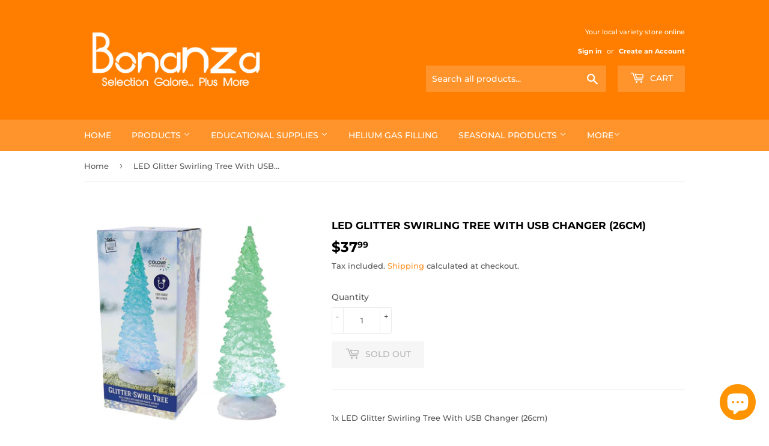

--- FILE ---
content_type: text/html; charset=utf-8
request_url: https://bonanzavariety.co.nz/products/led-glitter-swirling-tree-with-usb-changer-26cm
body_size: 29851
content:
<!doctype html>
<html class="no-touch no-js">
<head>
  <script>(function(H){H.className=H.className.replace(/\bno-js\b/,'js')})(document.documentElement)</script>
  <!-- Basic page needs ================================================== -->
  <meta charset="utf-8">
  <meta http-equiv="X-UA-Compatible" content="IE=edge,chrome=1">

  

  <!-- Title and description ================================================== -->
  <title>
  LED Glitter Swirling Tree With USB Changer (26cm) &ndash; Bonanza Variety
  </title>

  
    <meta name="description" content="1x LED Glitter Swirling Tree With USB Changer (26cm) SU035571 XA8709U">
  

  <!-- Product meta ================================================== -->
  <!-- /snippets/social-meta-tags.liquid -->




<meta property="og:site_name" content="Bonanza Variety">
<meta property="og:url" content="https://bonanzavariety.co.nz/products/led-glitter-swirling-tree-with-usb-changer-26cm">
<meta property="og:title" content="LED Glitter Swirling Tree With USB Changer (26cm)">
<meta property="og:type" content="product">
<meta property="og:description" content="1x LED Glitter Swirling Tree With USB Changer (26cm) SU035571 XA8709U">

  <meta property="og:price:amount" content="37.99">
  <meta property="og:price:currency" content="NZD">

<meta property="og:image" content="http://bonanzavariety.co.nz/cdn/shop/products/XA8709U_1200x1200.jpg?v=1634809185">
<meta property="og:image:secure_url" content="https://bonanzavariety.co.nz/cdn/shop/products/XA8709U_1200x1200.jpg?v=1634809185">


<meta name="twitter:card" content="summary_large_image">
<meta name="twitter:title" content="LED Glitter Swirling Tree With USB Changer (26cm)">
<meta name="twitter:description" content="1x LED Glitter Swirling Tree With USB Changer (26cm) SU035571 XA8709U">


  <!-- Helpers ================================================== -->
  <link rel="canonical" href="https://bonanzavariety.co.nz/products/led-glitter-swirling-tree-with-usb-changer-26cm">
  <meta name="viewport" content="width=device-width,initial-scale=1">

  <!-- CSS ================================================== -->
  <link href="//bonanzavariety.co.nz/cdn/shop/t/3/assets/theme.scss.css?v=69365594215570957451756874883" rel="stylesheet" type="text/css" media="all" />

  <!-- Header hook for plugins ================================================== -->
  <script>window.performance && window.performance.mark && window.performance.mark('shopify.content_for_header.start');</script><meta name="facebook-domain-verification" content="0k44t0t51zdjmsyw9v64a03d0z53ws">
<meta name="google-site-verification" content="jz_Ko7WvEP04Iy1PfLQjJDMeO-vVnSTJlomR-xUsjKU">
<meta id="shopify-digital-wallet" name="shopify-digital-wallet" content="/26182549567/digital_wallets/dialog">
<meta name="shopify-checkout-api-token" content="c99d775fe9223f1738e46b254edbc69e">
<link rel="alternate" hreflang="x-default" href="https://bonanzavariety.co.nz/products/led-glitter-swirling-tree-with-usb-changer-26cm">
<link rel="alternate" hreflang="en" href="https://bonanzavariety.co.nz/products/led-glitter-swirling-tree-with-usb-changer-26cm">
<link rel="alternate" hreflang="zh-Hans" href="https://bonanzavariety.co.nz/zh/products/led-glitter-swirling-tree-with-usb-changer-26cm">
<link rel="alternate" hreflang="zh-Hans-AU" href="https://bonanzavariety.co.nz/zh/products/led-glitter-swirling-tree-with-usb-changer-26cm">
<link rel="alternate" hreflang="zh-Hans-NZ" href="https://bonanzavariety.co.nz/zh/products/led-glitter-swirling-tree-with-usb-changer-26cm">
<link rel="alternate" type="application/json+oembed" href="https://bonanzavariety.co.nz/products/led-glitter-swirling-tree-with-usb-changer-26cm.oembed">
<script async="async" src="/checkouts/internal/preloads.js?locale=en-NZ"></script>
<link rel="preconnect" href="https://shop.app" crossorigin="anonymous">
<script async="async" src="https://shop.app/checkouts/internal/preloads.js?locale=en-NZ&shop_id=26182549567" crossorigin="anonymous"></script>
<script id="apple-pay-shop-capabilities" type="application/json">{"shopId":26182549567,"countryCode":"NZ","currencyCode":"NZD","merchantCapabilities":["supports3DS"],"merchantId":"gid:\/\/shopify\/Shop\/26182549567","merchantName":"Bonanza Variety","requiredBillingContactFields":["postalAddress","email"],"requiredShippingContactFields":["postalAddress","email"],"shippingType":"shipping","supportedNetworks":["visa","masterCard"],"total":{"type":"pending","label":"Bonanza Variety","amount":"1.00"},"shopifyPaymentsEnabled":true,"supportsSubscriptions":true}</script>
<script id="shopify-features" type="application/json">{"accessToken":"c99d775fe9223f1738e46b254edbc69e","betas":["rich-media-storefront-analytics"],"domain":"bonanzavariety.co.nz","predictiveSearch":true,"shopId":26182549567,"locale":"en"}</script>
<script>var Shopify = Shopify || {};
Shopify.shop = "bonanza-selection-galore-plus-more.myshopify.com";
Shopify.locale = "en";
Shopify.currency = {"active":"NZD","rate":"1.0"};
Shopify.country = "NZ";
Shopify.theme = {"name":"Supply","id":81139302463,"schema_name":"Supply","schema_version":"8.9.24","theme_store_id":679,"role":"main"};
Shopify.theme.handle = "null";
Shopify.theme.style = {"id":null,"handle":null};
Shopify.cdnHost = "bonanzavariety.co.nz/cdn";
Shopify.routes = Shopify.routes || {};
Shopify.routes.root = "/";</script>
<script type="module">!function(o){(o.Shopify=o.Shopify||{}).modules=!0}(window);</script>
<script>!function(o){function n(){var o=[];function n(){o.push(Array.prototype.slice.apply(arguments))}return n.q=o,n}var t=o.Shopify=o.Shopify||{};t.loadFeatures=n(),t.autoloadFeatures=n()}(window);</script>
<script>
  window.ShopifyPay = window.ShopifyPay || {};
  window.ShopifyPay.apiHost = "shop.app\/pay";
  window.ShopifyPay.redirectState = null;
</script>
<script id="shop-js-analytics" type="application/json">{"pageType":"product"}</script>
<script defer="defer" async type="module" src="//bonanzavariety.co.nz/cdn/shopifycloud/shop-js/modules/v2/client.init-shop-cart-sync_BT-GjEfc.en.esm.js"></script>
<script defer="defer" async type="module" src="//bonanzavariety.co.nz/cdn/shopifycloud/shop-js/modules/v2/chunk.common_D58fp_Oc.esm.js"></script>
<script defer="defer" async type="module" src="//bonanzavariety.co.nz/cdn/shopifycloud/shop-js/modules/v2/chunk.modal_xMitdFEc.esm.js"></script>
<script type="module">
  await import("//bonanzavariety.co.nz/cdn/shopifycloud/shop-js/modules/v2/client.init-shop-cart-sync_BT-GjEfc.en.esm.js");
await import("//bonanzavariety.co.nz/cdn/shopifycloud/shop-js/modules/v2/chunk.common_D58fp_Oc.esm.js");
await import("//bonanzavariety.co.nz/cdn/shopifycloud/shop-js/modules/v2/chunk.modal_xMitdFEc.esm.js");

  window.Shopify.SignInWithShop?.initShopCartSync?.({"fedCMEnabled":true,"windoidEnabled":true});

</script>
<script>
  window.Shopify = window.Shopify || {};
  if (!window.Shopify.featureAssets) window.Shopify.featureAssets = {};
  window.Shopify.featureAssets['shop-js'] = {"shop-cart-sync":["modules/v2/client.shop-cart-sync_DZOKe7Ll.en.esm.js","modules/v2/chunk.common_D58fp_Oc.esm.js","modules/v2/chunk.modal_xMitdFEc.esm.js"],"init-fed-cm":["modules/v2/client.init-fed-cm_B6oLuCjv.en.esm.js","modules/v2/chunk.common_D58fp_Oc.esm.js","modules/v2/chunk.modal_xMitdFEc.esm.js"],"shop-cash-offers":["modules/v2/client.shop-cash-offers_D2sdYoxE.en.esm.js","modules/v2/chunk.common_D58fp_Oc.esm.js","modules/v2/chunk.modal_xMitdFEc.esm.js"],"shop-login-button":["modules/v2/client.shop-login-button_QeVjl5Y3.en.esm.js","modules/v2/chunk.common_D58fp_Oc.esm.js","modules/v2/chunk.modal_xMitdFEc.esm.js"],"pay-button":["modules/v2/client.pay-button_DXTOsIq6.en.esm.js","modules/v2/chunk.common_D58fp_Oc.esm.js","modules/v2/chunk.modal_xMitdFEc.esm.js"],"shop-button":["modules/v2/client.shop-button_DQZHx9pm.en.esm.js","modules/v2/chunk.common_D58fp_Oc.esm.js","modules/v2/chunk.modal_xMitdFEc.esm.js"],"avatar":["modules/v2/client.avatar_BTnouDA3.en.esm.js"],"init-windoid":["modules/v2/client.init-windoid_CR1B-cfM.en.esm.js","modules/v2/chunk.common_D58fp_Oc.esm.js","modules/v2/chunk.modal_xMitdFEc.esm.js"],"init-shop-for-new-customer-accounts":["modules/v2/client.init-shop-for-new-customer-accounts_C_vY_xzh.en.esm.js","modules/v2/client.shop-login-button_QeVjl5Y3.en.esm.js","modules/v2/chunk.common_D58fp_Oc.esm.js","modules/v2/chunk.modal_xMitdFEc.esm.js"],"init-shop-email-lookup-coordinator":["modules/v2/client.init-shop-email-lookup-coordinator_BI7n9ZSv.en.esm.js","modules/v2/chunk.common_D58fp_Oc.esm.js","modules/v2/chunk.modal_xMitdFEc.esm.js"],"init-shop-cart-sync":["modules/v2/client.init-shop-cart-sync_BT-GjEfc.en.esm.js","modules/v2/chunk.common_D58fp_Oc.esm.js","modules/v2/chunk.modal_xMitdFEc.esm.js"],"shop-toast-manager":["modules/v2/client.shop-toast-manager_DiYdP3xc.en.esm.js","modules/v2/chunk.common_D58fp_Oc.esm.js","modules/v2/chunk.modal_xMitdFEc.esm.js"],"init-customer-accounts":["modules/v2/client.init-customer-accounts_D9ZNqS-Q.en.esm.js","modules/v2/client.shop-login-button_QeVjl5Y3.en.esm.js","modules/v2/chunk.common_D58fp_Oc.esm.js","modules/v2/chunk.modal_xMitdFEc.esm.js"],"init-customer-accounts-sign-up":["modules/v2/client.init-customer-accounts-sign-up_iGw4briv.en.esm.js","modules/v2/client.shop-login-button_QeVjl5Y3.en.esm.js","modules/v2/chunk.common_D58fp_Oc.esm.js","modules/v2/chunk.modal_xMitdFEc.esm.js"],"shop-follow-button":["modules/v2/client.shop-follow-button_CqMgW2wH.en.esm.js","modules/v2/chunk.common_D58fp_Oc.esm.js","modules/v2/chunk.modal_xMitdFEc.esm.js"],"checkout-modal":["modules/v2/client.checkout-modal_xHeaAweL.en.esm.js","modules/v2/chunk.common_D58fp_Oc.esm.js","modules/v2/chunk.modal_xMitdFEc.esm.js"],"shop-login":["modules/v2/client.shop-login_D91U-Q7h.en.esm.js","modules/v2/chunk.common_D58fp_Oc.esm.js","modules/v2/chunk.modal_xMitdFEc.esm.js"],"lead-capture":["modules/v2/client.lead-capture_BJmE1dJe.en.esm.js","modules/v2/chunk.common_D58fp_Oc.esm.js","modules/v2/chunk.modal_xMitdFEc.esm.js"],"payment-terms":["modules/v2/client.payment-terms_Ci9AEqFq.en.esm.js","modules/v2/chunk.common_D58fp_Oc.esm.js","modules/v2/chunk.modal_xMitdFEc.esm.js"]};
</script>
<script id="__st">var __st={"a":26182549567,"offset":46800,"reqid":"96ec3c04-ec92-4961-9976-b634274f4af4-1769102295","pageurl":"bonanzavariety.co.nz\/products\/led-glitter-swirling-tree-with-usb-changer-26cm","u":"2ab3e3306ce0","p":"product","rtyp":"product","rid":7076951032002};</script>
<script>window.ShopifyPaypalV4VisibilityTracking = true;</script>
<script id="captcha-bootstrap">!function(){'use strict';const t='contact',e='account',n='new_comment',o=[[t,t],['blogs',n],['comments',n],[t,'customer']],c=[[e,'customer_login'],[e,'guest_login'],[e,'recover_customer_password'],[e,'create_customer']],r=t=>t.map((([t,e])=>`form[action*='/${t}']:not([data-nocaptcha='true']) input[name='form_type'][value='${e}']`)).join(','),a=t=>()=>t?[...document.querySelectorAll(t)].map((t=>t.form)):[];function s(){const t=[...o],e=r(t);return a(e)}const i='password',u='form_key',d=['recaptcha-v3-token','g-recaptcha-response','h-captcha-response',i],f=()=>{try{return window.sessionStorage}catch{return}},m='__shopify_v',_=t=>t.elements[u];function p(t,e,n=!1){try{const o=window.sessionStorage,c=JSON.parse(o.getItem(e)),{data:r}=function(t){const{data:e,action:n}=t;return t[m]||n?{data:e,action:n}:{data:t,action:n}}(c);for(const[e,n]of Object.entries(r))t.elements[e]&&(t.elements[e].value=n);n&&o.removeItem(e)}catch(o){console.error('form repopulation failed',{error:o})}}const l='form_type',E='cptcha';function T(t){t.dataset[E]=!0}const w=window,h=w.document,L='Shopify',v='ce_forms',y='captcha';let A=!1;((t,e)=>{const n=(g='f06e6c50-85a8-45c8-87d0-21a2b65856fe',I='https://cdn.shopify.com/shopifycloud/storefront-forms-hcaptcha/ce_storefront_forms_captcha_hcaptcha.v1.5.2.iife.js',D={infoText:'Protected by hCaptcha',privacyText:'Privacy',termsText:'Terms'},(t,e,n)=>{const o=w[L][v],c=o.bindForm;if(c)return c(t,g,e,D).then(n);var r;o.q.push([[t,g,e,D],n]),r=I,A||(h.body.append(Object.assign(h.createElement('script'),{id:'captcha-provider',async:!0,src:r})),A=!0)});var g,I,D;w[L]=w[L]||{},w[L][v]=w[L][v]||{},w[L][v].q=[],w[L][y]=w[L][y]||{},w[L][y].protect=function(t,e){n(t,void 0,e),T(t)},Object.freeze(w[L][y]),function(t,e,n,w,h,L){const[v,y,A,g]=function(t,e,n){const i=e?o:[],u=t?c:[],d=[...i,...u],f=r(d),m=r(i),_=r(d.filter((([t,e])=>n.includes(e))));return[a(f),a(m),a(_),s()]}(w,h,L),I=t=>{const e=t.target;return e instanceof HTMLFormElement?e:e&&e.form},D=t=>v().includes(t);t.addEventListener('submit',(t=>{const e=I(t);if(!e)return;const n=D(e)&&!e.dataset.hcaptchaBound&&!e.dataset.recaptchaBound,o=_(e),c=g().includes(e)&&(!o||!o.value);(n||c)&&t.preventDefault(),c&&!n&&(function(t){try{if(!f())return;!function(t){const e=f();if(!e)return;const n=_(t);if(!n)return;const o=n.value;o&&e.removeItem(o)}(t);const e=Array.from(Array(32),(()=>Math.random().toString(36)[2])).join('');!function(t,e){_(t)||t.append(Object.assign(document.createElement('input'),{type:'hidden',name:u})),t.elements[u].value=e}(t,e),function(t,e){const n=f();if(!n)return;const o=[...t.querySelectorAll(`input[type='${i}']`)].map((({name:t})=>t)),c=[...d,...o],r={};for(const[a,s]of new FormData(t).entries())c.includes(a)||(r[a]=s);n.setItem(e,JSON.stringify({[m]:1,action:t.action,data:r}))}(t,e)}catch(e){console.error('failed to persist form',e)}}(e),e.submit())}));const S=(t,e)=>{t&&!t.dataset[E]&&(n(t,e.some((e=>e===t))),T(t))};for(const o of['focusin','change'])t.addEventListener(o,(t=>{const e=I(t);D(e)&&S(e,y())}));const B=e.get('form_key'),M=e.get(l),P=B&&M;t.addEventListener('DOMContentLoaded',(()=>{const t=y();if(P)for(const e of t)e.elements[l].value===M&&p(e,B);[...new Set([...A(),...v().filter((t=>'true'===t.dataset.shopifyCaptcha))])].forEach((e=>S(e,t)))}))}(h,new URLSearchParams(w.location.search),n,t,e,['guest_login'])})(!0,!0)}();</script>
<script integrity="sha256-4kQ18oKyAcykRKYeNunJcIwy7WH5gtpwJnB7kiuLZ1E=" data-source-attribution="shopify.loadfeatures" defer="defer" src="//bonanzavariety.co.nz/cdn/shopifycloud/storefront/assets/storefront/load_feature-a0a9edcb.js" crossorigin="anonymous"></script>
<script crossorigin="anonymous" defer="defer" src="//bonanzavariety.co.nz/cdn/shopifycloud/storefront/assets/shopify_pay/storefront-65b4c6d7.js?v=20250812"></script>
<script data-source-attribution="shopify.dynamic_checkout.dynamic.init">var Shopify=Shopify||{};Shopify.PaymentButton=Shopify.PaymentButton||{isStorefrontPortableWallets:!0,init:function(){window.Shopify.PaymentButton.init=function(){};var t=document.createElement("script");t.src="https://bonanzavariety.co.nz/cdn/shopifycloud/portable-wallets/latest/portable-wallets.en.js",t.type="module",document.head.appendChild(t)}};
</script>
<script data-source-attribution="shopify.dynamic_checkout.buyer_consent">
  function portableWalletsHideBuyerConsent(e){var t=document.getElementById("shopify-buyer-consent"),n=document.getElementById("shopify-subscription-policy-button");t&&n&&(t.classList.add("hidden"),t.setAttribute("aria-hidden","true"),n.removeEventListener("click",e))}function portableWalletsShowBuyerConsent(e){var t=document.getElementById("shopify-buyer-consent"),n=document.getElementById("shopify-subscription-policy-button");t&&n&&(t.classList.remove("hidden"),t.removeAttribute("aria-hidden"),n.addEventListener("click",e))}window.Shopify?.PaymentButton&&(window.Shopify.PaymentButton.hideBuyerConsent=portableWalletsHideBuyerConsent,window.Shopify.PaymentButton.showBuyerConsent=portableWalletsShowBuyerConsent);
</script>
<script>
  function portableWalletsCleanup(e){e&&e.src&&console.error("Failed to load portable wallets script "+e.src);var t=document.querySelectorAll("shopify-accelerated-checkout .shopify-payment-button__skeleton, shopify-accelerated-checkout-cart .wallet-cart-button__skeleton"),e=document.getElementById("shopify-buyer-consent");for(let e=0;e<t.length;e++)t[e].remove();e&&e.remove()}function portableWalletsNotLoadedAsModule(e){e instanceof ErrorEvent&&"string"==typeof e.message&&e.message.includes("import.meta")&&"string"==typeof e.filename&&e.filename.includes("portable-wallets")&&(window.removeEventListener("error",portableWalletsNotLoadedAsModule),window.Shopify.PaymentButton.failedToLoad=e,"loading"===document.readyState?document.addEventListener("DOMContentLoaded",window.Shopify.PaymentButton.init):window.Shopify.PaymentButton.init())}window.addEventListener("error",portableWalletsNotLoadedAsModule);
</script>

<script type="module" src="https://bonanzavariety.co.nz/cdn/shopifycloud/portable-wallets/latest/portable-wallets.en.js" onError="portableWalletsCleanup(this)" crossorigin="anonymous"></script>
<script nomodule>
  document.addEventListener("DOMContentLoaded", portableWalletsCleanup);
</script>

<link id="shopify-accelerated-checkout-styles" rel="stylesheet" media="screen" href="https://bonanzavariety.co.nz/cdn/shopifycloud/portable-wallets/latest/accelerated-checkout-backwards-compat.css" crossorigin="anonymous">
<style id="shopify-accelerated-checkout-cart">
        #shopify-buyer-consent {
  margin-top: 1em;
  display: inline-block;
  width: 100%;
}

#shopify-buyer-consent.hidden {
  display: none;
}

#shopify-subscription-policy-button {
  background: none;
  border: none;
  padding: 0;
  text-decoration: underline;
  font-size: inherit;
  cursor: pointer;
}

#shopify-subscription-policy-button::before {
  box-shadow: none;
}

      </style>

<script>window.performance && window.performance.mark && window.performance.mark('shopify.content_for_header.end');</script>

  
  

  <script src="//bonanzavariety.co.nz/cdn/shop/t/3/assets/jquery-2.2.3.min.js?v=58211863146907186831587124461" type="text/javascript"></script>

  <script src="//bonanzavariety.co.nz/cdn/shop/t/3/assets/lazysizes.min.js?v=8147953233334221341587124461" async="async"></script>
  <script src="//bonanzavariety.co.nz/cdn/shop/t/3/assets/vendor.js?v=106177282645720727331587124464" defer="defer"></script>
  <script src="//bonanzavariety.co.nz/cdn/shop/t/3/assets/theme.js?v=88090588602936917221587124474" defer="defer"></script>


<script src="https://cdn.shopify.com/extensions/e8878072-2f6b-4e89-8082-94b04320908d/inbox-1254/assets/inbox-chat-loader.js" type="text/javascript" defer="defer"></script>
<link href="https://monorail-edge.shopifysvc.com" rel="dns-prefetch">
<script>(function(){if ("sendBeacon" in navigator && "performance" in window) {try {var session_token_from_headers = performance.getEntriesByType('navigation')[0].serverTiming.find(x => x.name == '_s').description;} catch {var session_token_from_headers = undefined;}var session_cookie_matches = document.cookie.match(/_shopify_s=([^;]*)/);var session_token_from_cookie = session_cookie_matches && session_cookie_matches.length === 2 ? session_cookie_matches[1] : "";var session_token = session_token_from_headers || session_token_from_cookie || "";function handle_abandonment_event(e) {var entries = performance.getEntries().filter(function(entry) {return /monorail-edge.shopifysvc.com/.test(entry.name);});if (!window.abandonment_tracked && entries.length === 0) {window.abandonment_tracked = true;var currentMs = Date.now();var navigation_start = performance.timing.navigationStart;var payload = {shop_id: 26182549567,url: window.location.href,navigation_start,duration: currentMs - navigation_start,session_token,page_type: "product"};window.navigator.sendBeacon("https://monorail-edge.shopifysvc.com/v1/produce", JSON.stringify({schema_id: "online_store_buyer_site_abandonment/1.1",payload: payload,metadata: {event_created_at_ms: currentMs,event_sent_at_ms: currentMs}}));}}window.addEventListener('pagehide', handle_abandonment_event);}}());</script>
<script id="web-pixels-manager-setup">(function e(e,d,r,n,o){if(void 0===o&&(o={}),!Boolean(null===(a=null===(i=window.Shopify)||void 0===i?void 0:i.analytics)||void 0===a?void 0:a.replayQueue)){var i,a;window.Shopify=window.Shopify||{};var t=window.Shopify;t.analytics=t.analytics||{};var s=t.analytics;s.replayQueue=[],s.publish=function(e,d,r){return s.replayQueue.push([e,d,r]),!0};try{self.performance.mark("wpm:start")}catch(e){}var l=function(){var e={modern:/Edge?\/(1{2}[4-9]|1[2-9]\d|[2-9]\d{2}|\d{4,})\.\d+(\.\d+|)|Firefox\/(1{2}[4-9]|1[2-9]\d|[2-9]\d{2}|\d{4,})\.\d+(\.\d+|)|Chrom(ium|e)\/(9{2}|\d{3,})\.\d+(\.\d+|)|(Maci|X1{2}).+ Version\/(15\.\d+|(1[6-9]|[2-9]\d|\d{3,})\.\d+)([,.]\d+|)( \(\w+\)|)( Mobile\/\w+|) Safari\/|Chrome.+OPR\/(9{2}|\d{3,})\.\d+\.\d+|(CPU[ +]OS|iPhone[ +]OS|CPU[ +]iPhone|CPU IPhone OS|CPU iPad OS)[ +]+(15[._]\d+|(1[6-9]|[2-9]\d|\d{3,})[._]\d+)([._]\d+|)|Android:?[ /-](13[3-9]|1[4-9]\d|[2-9]\d{2}|\d{4,})(\.\d+|)(\.\d+|)|Android.+Firefox\/(13[5-9]|1[4-9]\d|[2-9]\d{2}|\d{4,})\.\d+(\.\d+|)|Android.+Chrom(ium|e)\/(13[3-9]|1[4-9]\d|[2-9]\d{2}|\d{4,})\.\d+(\.\d+|)|SamsungBrowser\/([2-9]\d|\d{3,})\.\d+/,legacy:/Edge?\/(1[6-9]|[2-9]\d|\d{3,})\.\d+(\.\d+|)|Firefox\/(5[4-9]|[6-9]\d|\d{3,})\.\d+(\.\d+|)|Chrom(ium|e)\/(5[1-9]|[6-9]\d|\d{3,})\.\d+(\.\d+|)([\d.]+$|.*Safari\/(?![\d.]+ Edge\/[\d.]+$))|(Maci|X1{2}).+ Version\/(10\.\d+|(1[1-9]|[2-9]\d|\d{3,})\.\d+)([,.]\d+|)( \(\w+\)|)( Mobile\/\w+|) Safari\/|Chrome.+OPR\/(3[89]|[4-9]\d|\d{3,})\.\d+\.\d+|(CPU[ +]OS|iPhone[ +]OS|CPU[ +]iPhone|CPU IPhone OS|CPU iPad OS)[ +]+(10[._]\d+|(1[1-9]|[2-9]\d|\d{3,})[._]\d+)([._]\d+|)|Android:?[ /-](13[3-9]|1[4-9]\d|[2-9]\d{2}|\d{4,})(\.\d+|)(\.\d+|)|Mobile Safari.+OPR\/([89]\d|\d{3,})\.\d+\.\d+|Android.+Firefox\/(13[5-9]|1[4-9]\d|[2-9]\d{2}|\d{4,})\.\d+(\.\d+|)|Android.+Chrom(ium|e)\/(13[3-9]|1[4-9]\d|[2-9]\d{2}|\d{4,})\.\d+(\.\d+|)|Android.+(UC? ?Browser|UCWEB|U3)[ /]?(15\.([5-9]|\d{2,})|(1[6-9]|[2-9]\d|\d{3,})\.\d+)\.\d+|SamsungBrowser\/(5\.\d+|([6-9]|\d{2,})\.\d+)|Android.+MQ{2}Browser\/(14(\.(9|\d{2,})|)|(1[5-9]|[2-9]\d|\d{3,})(\.\d+|))(\.\d+|)|K[Aa][Ii]OS\/(3\.\d+|([4-9]|\d{2,})\.\d+)(\.\d+|)/},d=e.modern,r=e.legacy,n=navigator.userAgent;return n.match(d)?"modern":n.match(r)?"legacy":"unknown"}(),u="modern"===l?"modern":"legacy",c=(null!=n?n:{modern:"",legacy:""})[u],f=function(e){return[e.baseUrl,"/wpm","/b",e.hashVersion,"modern"===e.buildTarget?"m":"l",".js"].join("")}({baseUrl:d,hashVersion:r,buildTarget:u}),m=function(e){var d=e.version,r=e.bundleTarget,n=e.surface,o=e.pageUrl,i=e.monorailEndpoint;return{emit:function(e){var a=e.status,t=e.errorMsg,s=(new Date).getTime(),l=JSON.stringify({metadata:{event_sent_at_ms:s},events:[{schema_id:"web_pixels_manager_load/3.1",payload:{version:d,bundle_target:r,page_url:o,status:a,surface:n,error_msg:t},metadata:{event_created_at_ms:s}}]});if(!i)return console&&console.warn&&console.warn("[Web Pixels Manager] No Monorail endpoint provided, skipping logging."),!1;try{return self.navigator.sendBeacon.bind(self.navigator)(i,l)}catch(e){}var u=new XMLHttpRequest;try{return u.open("POST",i,!0),u.setRequestHeader("Content-Type","text/plain"),u.send(l),!0}catch(e){return console&&console.warn&&console.warn("[Web Pixels Manager] Got an unhandled error while logging to Monorail."),!1}}}}({version:r,bundleTarget:l,surface:e.surface,pageUrl:self.location.href,monorailEndpoint:e.monorailEndpoint});try{o.browserTarget=l,function(e){var d=e.src,r=e.async,n=void 0===r||r,o=e.onload,i=e.onerror,a=e.sri,t=e.scriptDataAttributes,s=void 0===t?{}:t,l=document.createElement("script"),u=document.querySelector("head"),c=document.querySelector("body");if(l.async=n,l.src=d,a&&(l.integrity=a,l.crossOrigin="anonymous"),s)for(var f in s)if(Object.prototype.hasOwnProperty.call(s,f))try{l.dataset[f]=s[f]}catch(e){}if(o&&l.addEventListener("load",o),i&&l.addEventListener("error",i),u)u.appendChild(l);else{if(!c)throw new Error("Did not find a head or body element to append the script");c.appendChild(l)}}({src:f,async:!0,onload:function(){if(!function(){var e,d;return Boolean(null===(d=null===(e=window.Shopify)||void 0===e?void 0:e.analytics)||void 0===d?void 0:d.initialized)}()){var d=window.webPixelsManager.init(e)||void 0;if(d){var r=window.Shopify.analytics;r.replayQueue.forEach((function(e){var r=e[0],n=e[1],o=e[2];d.publishCustomEvent(r,n,o)})),r.replayQueue=[],r.publish=d.publishCustomEvent,r.visitor=d.visitor,r.initialized=!0}}},onerror:function(){return m.emit({status:"failed",errorMsg:"".concat(f," has failed to load")})},sri:function(e){var d=/^sha384-[A-Za-z0-9+/=]+$/;return"string"==typeof e&&d.test(e)}(c)?c:"",scriptDataAttributes:o}),m.emit({status:"loading"})}catch(e){m.emit({status:"failed",errorMsg:(null==e?void 0:e.message)||"Unknown error"})}}})({shopId: 26182549567,storefrontBaseUrl: "https://bonanzavariety.co.nz",extensionsBaseUrl: "https://extensions.shopifycdn.com/cdn/shopifycloud/web-pixels-manager",monorailEndpoint: "https://monorail-edge.shopifysvc.com/unstable/produce_batch",surface: "storefront-renderer",enabledBetaFlags: ["2dca8a86"],webPixelsConfigList: [{"id":"552435906","configuration":"{\"pixelCode\":\"CV73GLBC77U6A3LT8FM0\"}","eventPayloadVersion":"v1","runtimeContext":"STRICT","scriptVersion":"22e92c2ad45662f435e4801458fb78cc","type":"APP","apiClientId":4383523,"privacyPurposes":["ANALYTICS","MARKETING","SALE_OF_DATA"],"dataSharingAdjustments":{"protectedCustomerApprovalScopes":["read_customer_address","read_customer_email","read_customer_name","read_customer_personal_data","read_customer_phone"]}},{"id":"423166146","configuration":"{\"config\":\"{\\\"pixel_id\\\":\\\"GT-MK95C53\\\",\\\"google_tag_ids\\\":[\\\"GT-MK95C53\\\"],\\\"target_country\\\":\\\"NZ\\\",\\\"gtag_events\\\":[{\\\"type\\\":\\\"view_item\\\",\\\"action_label\\\":\\\"MC-274QJERWZN\\\"},{\\\"type\\\":\\\"purchase\\\",\\\"action_label\\\":\\\"MC-274QJERWZN\\\"},{\\\"type\\\":\\\"page_view\\\",\\\"action_label\\\":\\\"MC-274QJERWZN\\\"}],\\\"enable_monitoring_mode\\\":false}\"}","eventPayloadVersion":"v1","runtimeContext":"OPEN","scriptVersion":"b2a88bafab3e21179ed38636efcd8a93","type":"APP","apiClientId":1780363,"privacyPurposes":[],"dataSharingAdjustments":{"protectedCustomerApprovalScopes":["read_customer_address","read_customer_email","read_customer_name","read_customer_personal_data","read_customer_phone"]}},{"id":"107872450","configuration":"{\"pixel_id\":\"165220288990486\",\"pixel_type\":\"facebook_pixel\",\"metaapp_system_user_token\":\"-\"}","eventPayloadVersion":"v1","runtimeContext":"OPEN","scriptVersion":"ca16bc87fe92b6042fbaa3acc2fbdaa6","type":"APP","apiClientId":2329312,"privacyPurposes":["ANALYTICS","MARKETING","SALE_OF_DATA"],"dataSharingAdjustments":{"protectedCustomerApprovalScopes":["read_customer_address","read_customer_email","read_customer_name","read_customer_personal_data","read_customer_phone"]}},{"id":"shopify-app-pixel","configuration":"{}","eventPayloadVersion":"v1","runtimeContext":"STRICT","scriptVersion":"0450","apiClientId":"shopify-pixel","type":"APP","privacyPurposes":["ANALYTICS","MARKETING"]},{"id":"shopify-custom-pixel","eventPayloadVersion":"v1","runtimeContext":"LAX","scriptVersion":"0450","apiClientId":"shopify-pixel","type":"CUSTOM","privacyPurposes":["ANALYTICS","MARKETING"]}],isMerchantRequest: false,initData: {"shop":{"name":"Bonanza Variety","paymentSettings":{"currencyCode":"NZD"},"myshopifyDomain":"bonanza-selection-galore-plus-more.myshopify.com","countryCode":"NZ","storefrontUrl":"https:\/\/bonanzavariety.co.nz"},"customer":null,"cart":null,"checkout":null,"productVariants":[{"price":{"amount":37.99,"currencyCode":"NZD"},"product":{"title":"LED Glitter Swirling Tree With USB Changer (26cm)","vendor":"Bonanza Variety","id":"7076951032002","untranslatedTitle":"LED Glitter Swirling Tree With USB Changer (26cm)","url":"\/products\/led-glitter-swirling-tree-with-usb-changer-26cm","type":""},"id":"41127684341954","image":{"src":"\/\/bonanzavariety.co.nz\/cdn\/shop\/products\/XA8709U.jpg?v=1634809185"},"sku":"XA8709U","title":"Default Title","untranslatedTitle":"Default Title"}],"purchasingCompany":null},},"https://bonanzavariety.co.nz/cdn","fcfee988w5aeb613cpc8e4bc33m6693e112",{"modern":"","legacy":""},{"shopId":"26182549567","storefrontBaseUrl":"https:\/\/bonanzavariety.co.nz","extensionBaseUrl":"https:\/\/extensions.shopifycdn.com\/cdn\/shopifycloud\/web-pixels-manager","surface":"storefront-renderer","enabledBetaFlags":"[\"2dca8a86\"]","isMerchantRequest":"false","hashVersion":"fcfee988w5aeb613cpc8e4bc33m6693e112","publish":"custom","events":"[[\"page_viewed\",{}],[\"product_viewed\",{\"productVariant\":{\"price\":{\"amount\":37.99,\"currencyCode\":\"NZD\"},\"product\":{\"title\":\"LED Glitter Swirling Tree With USB Changer (26cm)\",\"vendor\":\"Bonanza Variety\",\"id\":\"7076951032002\",\"untranslatedTitle\":\"LED Glitter Swirling Tree With USB Changer (26cm)\",\"url\":\"\/products\/led-glitter-swirling-tree-with-usb-changer-26cm\",\"type\":\"\"},\"id\":\"41127684341954\",\"image\":{\"src\":\"\/\/bonanzavariety.co.nz\/cdn\/shop\/products\/XA8709U.jpg?v=1634809185\"},\"sku\":\"XA8709U\",\"title\":\"Default Title\",\"untranslatedTitle\":\"Default Title\"}}]]"});</script><script>
  window.ShopifyAnalytics = window.ShopifyAnalytics || {};
  window.ShopifyAnalytics.meta = window.ShopifyAnalytics.meta || {};
  window.ShopifyAnalytics.meta.currency = 'NZD';
  var meta = {"product":{"id":7076951032002,"gid":"gid:\/\/shopify\/Product\/7076951032002","vendor":"Bonanza Variety","type":"","handle":"led-glitter-swirling-tree-with-usb-changer-26cm","variants":[{"id":41127684341954,"price":3799,"name":"LED Glitter Swirling Tree With USB Changer (26cm)","public_title":null,"sku":"XA8709U"}],"remote":false},"page":{"pageType":"product","resourceType":"product","resourceId":7076951032002,"requestId":"96ec3c04-ec92-4961-9976-b634274f4af4-1769102295"}};
  for (var attr in meta) {
    window.ShopifyAnalytics.meta[attr] = meta[attr];
  }
</script>
<script class="analytics">
  (function () {
    var customDocumentWrite = function(content) {
      var jquery = null;

      if (window.jQuery) {
        jquery = window.jQuery;
      } else if (window.Checkout && window.Checkout.$) {
        jquery = window.Checkout.$;
      }

      if (jquery) {
        jquery('body').append(content);
      }
    };

    var hasLoggedConversion = function(token) {
      if (token) {
        return document.cookie.indexOf('loggedConversion=' + token) !== -1;
      }
      return false;
    }

    var setCookieIfConversion = function(token) {
      if (token) {
        var twoMonthsFromNow = new Date(Date.now());
        twoMonthsFromNow.setMonth(twoMonthsFromNow.getMonth() + 2);

        document.cookie = 'loggedConversion=' + token + '; expires=' + twoMonthsFromNow;
      }
    }

    var trekkie = window.ShopifyAnalytics.lib = window.trekkie = window.trekkie || [];
    if (trekkie.integrations) {
      return;
    }
    trekkie.methods = [
      'identify',
      'page',
      'ready',
      'track',
      'trackForm',
      'trackLink'
    ];
    trekkie.factory = function(method) {
      return function() {
        var args = Array.prototype.slice.call(arguments);
        args.unshift(method);
        trekkie.push(args);
        return trekkie;
      };
    };
    for (var i = 0; i < trekkie.methods.length; i++) {
      var key = trekkie.methods[i];
      trekkie[key] = trekkie.factory(key);
    }
    trekkie.load = function(config) {
      trekkie.config = config || {};
      trekkie.config.initialDocumentCookie = document.cookie;
      var first = document.getElementsByTagName('script')[0];
      var script = document.createElement('script');
      script.type = 'text/javascript';
      script.onerror = function(e) {
        var scriptFallback = document.createElement('script');
        scriptFallback.type = 'text/javascript';
        scriptFallback.onerror = function(error) {
                var Monorail = {
      produce: function produce(monorailDomain, schemaId, payload) {
        var currentMs = new Date().getTime();
        var event = {
          schema_id: schemaId,
          payload: payload,
          metadata: {
            event_created_at_ms: currentMs,
            event_sent_at_ms: currentMs
          }
        };
        return Monorail.sendRequest("https://" + monorailDomain + "/v1/produce", JSON.stringify(event));
      },
      sendRequest: function sendRequest(endpointUrl, payload) {
        // Try the sendBeacon API
        if (window && window.navigator && typeof window.navigator.sendBeacon === 'function' && typeof window.Blob === 'function' && !Monorail.isIos12()) {
          var blobData = new window.Blob([payload], {
            type: 'text/plain'
          });

          if (window.navigator.sendBeacon(endpointUrl, blobData)) {
            return true;
          } // sendBeacon was not successful

        } // XHR beacon

        var xhr = new XMLHttpRequest();

        try {
          xhr.open('POST', endpointUrl);
          xhr.setRequestHeader('Content-Type', 'text/plain');
          xhr.send(payload);
        } catch (e) {
          console.log(e);
        }

        return false;
      },
      isIos12: function isIos12() {
        return window.navigator.userAgent.lastIndexOf('iPhone; CPU iPhone OS 12_') !== -1 || window.navigator.userAgent.lastIndexOf('iPad; CPU OS 12_') !== -1;
      }
    };
    Monorail.produce('monorail-edge.shopifysvc.com',
      'trekkie_storefront_load_errors/1.1',
      {shop_id: 26182549567,
      theme_id: 81139302463,
      app_name: "storefront",
      context_url: window.location.href,
      source_url: "//bonanzavariety.co.nz/cdn/s/trekkie.storefront.46a754ac07d08c656eb845cfbf513dd9a18d4ced.min.js"});

        };
        scriptFallback.async = true;
        scriptFallback.src = '//bonanzavariety.co.nz/cdn/s/trekkie.storefront.46a754ac07d08c656eb845cfbf513dd9a18d4ced.min.js';
        first.parentNode.insertBefore(scriptFallback, first);
      };
      script.async = true;
      script.src = '//bonanzavariety.co.nz/cdn/s/trekkie.storefront.46a754ac07d08c656eb845cfbf513dd9a18d4ced.min.js';
      first.parentNode.insertBefore(script, first);
    };
    trekkie.load(
      {"Trekkie":{"appName":"storefront","development":false,"defaultAttributes":{"shopId":26182549567,"isMerchantRequest":null,"themeId":81139302463,"themeCityHash":"8477214212580678343","contentLanguage":"en","currency":"NZD","eventMetadataId":"3a813a16-45e4-4390-8082-ddda7de6bc26"},"isServerSideCookieWritingEnabled":true,"monorailRegion":"shop_domain","enabledBetaFlags":["65f19447"]},"Session Attribution":{},"S2S":{"facebookCapiEnabled":true,"source":"trekkie-storefront-renderer","apiClientId":580111}}
    );

    var loaded = false;
    trekkie.ready(function() {
      if (loaded) return;
      loaded = true;

      window.ShopifyAnalytics.lib = window.trekkie;

      var originalDocumentWrite = document.write;
      document.write = customDocumentWrite;
      try { window.ShopifyAnalytics.merchantGoogleAnalytics.call(this); } catch(error) {};
      document.write = originalDocumentWrite;

      window.ShopifyAnalytics.lib.page(null,{"pageType":"product","resourceType":"product","resourceId":7076951032002,"requestId":"96ec3c04-ec92-4961-9976-b634274f4af4-1769102295","shopifyEmitted":true});

      var match = window.location.pathname.match(/checkouts\/(.+)\/(thank_you|post_purchase)/)
      var token = match? match[1]: undefined;
      if (!hasLoggedConversion(token)) {
        setCookieIfConversion(token);
        window.ShopifyAnalytics.lib.track("Viewed Product",{"currency":"NZD","variantId":41127684341954,"productId":7076951032002,"productGid":"gid:\/\/shopify\/Product\/7076951032002","name":"LED Glitter Swirling Tree With USB Changer (26cm)","price":"37.99","sku":"XA8709U","brand":"Bonanza Variety","variant":null,"category":"","nonInteraction":true,"remote":false},undefined,undefined,{"shopifyEmitted":true});
      window.ShopifyAnalytics.lib.track("monorail:\/\/trekkie_storefront_viewed_product\/1.1",{"currency":"NZD","variantId":41127684341954,"productId":7076951032002,"productGid":"gid:\/\/shopify\/Product\/7076951032002","name":"LED Glitter Swirling Tree With USB Changer (26cm)","price":"37.99","sku":"XA8709U","brand":"Bonanza Variety","variant":null,"category":"","nonInteraction":true,"remote":false,"referer":"https:\/\/bonanzavariety.co.nz\/products\/led-glitter-swirling-tree-with-usb-changer-26cm"});
      }
    });


        var eventsListenerScript = document.createElement('script');
        eventsListenerScript.async = true;
        eventsListenerScript.src = "//bonanzavariety.co.nz/cdn/shopifycloud/storefront/assets/shop_events_listener-3da45d37.js";
        document.getElementsByTagName('head')[0].appendChild(eventsListenerScript);

})();</script>
<script
  defer
  src="https://bonanzavariety.co.nz/cdn/shopifycloud/perf-kit/shopify-perf-kit-3.0.4.min.js"
  data-application="storefront-renderer"
  data-shop-id="26182549567"
  data-render-region="gcp-us-central1"
  data-page-type="product"
  data-theme-instance-id="81139302463"
  data-theme-name="Supply"
  data-theme-version="8.9.24"
  data-monorail-region="shop_domain"
  data-resource-timing-sampling-rate="10"
  data-shs="true"
  data-shs-beacon="true"
  data-shs-export-with-fetch="true"
  data-shs-logs-sample-rate="1"
  data-shs-beacon-endpoint="https://bonanzavariety.co.nz/api/collect"
></script>
</head>

<body id="led-glitter-swirling-tree-with-usb-changer-26cm" class="template-product">

  <div id="shopify-section-header" class="shopify-section header-section"><header class="site-header" role="banner" data-section-id="header" data-section-type="header-section">
  <div class="wrapper">

    <div class="grid--full">
      <div class="grid-item large--one-half">
        
          <div class="h1 header-logo" itemscope itemtype="http://schema.org/Organization">
        
          
          

          <a href="/" itemprop="url">
            <div class="lazyload__image-wrapper no-js header-logo__image" style="max-width:305px;">
              <div style="padding-top:35.714285714285715%;">
                <img class="lazyload js"
                  data-src="//bonanzavariety.co.nz/cdn/shop/files/Graphic_Design_2_4K_Name_{width}x.png?v=1613763194"
                  data-widths="[180, 360, 540, 720, 900, 1080, 1296, 1512, 1728, 2048]"
                  data-aspectratio="2.8"
                  data-sizes="auto"
                  alt="Bonanza Variety"
                  style="width:305px;">
              </div>
            </div>
            <noscript>
              
              <img src="//bonanzavariety.co.nz/cdn/shop/files/Graphic_Design_2_4K_Name_305x.png?v=1613763194"
                srcset="//bonanzavariety.co.nz/cdn/shop/files/Graphic_Design_2_4K_Name_305x.png?v=1613763194 1x, //bonanzavariety.co.nz/cdn/shop/files/Graphic_Design_2_4K_Name_305x@2x.png?v=1613763194 2x"
                alt="Bonanza Variety"
                itemprop="logo"
                style="max-width:305px;">
            </noscript>
          </a>
          
        
          </div>
        
      </div>

      <div class="grid-item large--one-half text-center large--text-right">
        
          <div class="site-header--text-links">
            
              

                <p>Your local variety store online</p>

              
            

            
              <span class="site-header--meta-links medium-down--hide">
                
                  <a href="/account/login" id="customer_login_link">Sign in</a>
                  <span class="site-header--spacer">or</span>
                  <a href="/account/register" id="customer_register_link">Create an Account</a>
                
              </span>
            
          </div>

          <br class="medium-down--hide">
        

        <form action="/search" method="get" class="search-bar" role="search">
  <input type="hidden" name="type" value="product">

  <input type="search" name="q" value="" placeholder="Search all products..." aria-label="Search all products...">
  <button type="submit" class="search-bar--submit icon-fallback-text">
    <span class="icon icon-search" aria-hidden="true"></span>
    <span class="fallback-text">Search</span>
  </button>
</form>


        <a href="/cart" class="header-cart-btn cart-toggle">
          <span class="icon icon-cart"></span>
          Cart <span class="cart-count cart-badge--desktop hidden-count">0</span>
        </a>
      </div>
    </div>

  </div>
</header>

<div id="mobileNavBar">
  <div class="display-table-cell">
    <button class="menu-toggle mobileNavBar-link" aria-controls="navBar" aria-expanded="false"><span class="icon icon-hamburger" aria-hidden="true"></span>Menu</button>
  </div>
  <div class="display-table-cell">
    <a href="/cart" class="cart-toggle mobileNavBar-link">
      <span class="icon icon-cart"></span>
      Cart <span class="cart-count hidden-count">0</span>
    </a>
  </div>
</div>

<nav class="nav-bar" id="navBar" role="navigation">
  <div class="wrapper">
    <form action="/search" method="get" class="search-bar" role="search">
  <input type="hidden" name="type" value="product">

  <input type="search" name="q" value="" placeholder="Search all products..." aria-label="Search all products...">
  <button type="submit" class="search-bar--submit icon-fallback-text">
    <span class="icon icon-search" aria-hidden="true"></span>
    <span class="fallback-text">Search</span>
  </button>
</form>

    <ul class="mobile-nav" id="MobileNav">
  
  
    
      <li>
        <a
          href="/"
          class="mobile-nav--link"
          data-meganav-type="child"
          >
            Home
        </a>
      </li>
    
  
    
      
      <li
        class="mobile-nav--has-dropdown "
        aria-haspopup="true">
        <a
          href="/collections/all"
          class="mobile-nav--link"
          data-meganav-type="parent"
          >
            Products
        </a>
        <button class="icon icon-arrow-down mobile-nav--button"
          aria-expanded="false"
          aria-label="Products Menu">
        </button>
        <ul
          id="MenuParent-2"
          class="mobile-nav--dropdown mobile-nav--has-grandchildren"
          data-meganav-dropdown>
          
            
            
              <li
                class="mobile-nav--has-dropdown mobile-nav--has-dropdown-grandchild "
                aria-haspopup="true">
                <a
                  href="/collections/art"
                  class="mobile-nav--link"
                  data-meganav-type="parent"
                  >
                    Art
                </a>
                <button class="icon icon-arrow-down mobile-nav--button"
                  aria-expanded="false"
                  aria-label="Art Menu">
                </button>
                <ul
                  id="MenuChildren-2-1"
                  class="mobile-nav--dropdown-grandchild"
                  data-meganav-dropdown>
                  
                    <li>
                      <a
                        href="/collections/3d-colouring-puzzles"
                        class="mobile-nav--link"
                        data-meganav-type="child"
                        >
                          3D Colouring Puzzles
                        </a>
                    </li>
                  
                    <li>
                      <a
                        href="/collections/adult-colouring-books"
                        class="mobile-nav--link"
                        data-meganav-type="child"
                        >
                          Adult Colouring Books
                        </a>
                    </li>
                  
                    <li>
                      <a
                        href="/collections/art-brushes"
                        class="mobile-nav--link"
                        data-meganav-type="child"
                        >
                          Art Brushes
                        </a>
                    </li>
                  
                    <li>
                      <a
                        href="/collections/chalk"
                        class="mobile-nav--link"
                        data-meganav-type="child"
                        >
                          Chalk
                        </a>
                    </li>
                  
                    <li>
                      <a
                        href="#"
                        class="mobile-nav--link"
                        data-meganav-type="child"
                        >
                          Canvas
                        </a>
                    </li>
                  
                    <li>
                      <a
                        href="/collections/colouring-activity-books"
                        class="mobile-nav--link"
                        data-meganav-type="child"
                        >
                          Colouring &amp; Activity Books
                        </a>
                    </li>
                  
                    <li>
                      <a
                        href="/collections/colouring-pencils"
                        class="mobile-nav--link"
                        data-meganav-type="child"
                        >
                          Colouring Pencils
                        </a>
                    </li>
                  
                    <li>
                      <a
                        href="/collections/crayons-pastels"
                        class="mobile-nav--link"
                        data-meganav-type="child"
                        >
                          Crayons &amp; Pastels
                        </a>
                    </li>
                  
                    <li>
                      <a
                        href="/collections/diamond-art"
                        class="mobile-nav--link"
                        data-meganav-type="child"
                        >
                          Diamond Art
                        </a>
                    </li>
                  
                    <li>
                      <a
                        href="/collections/eva-foam"
                        class="mobile-nav--link"
                        data-meganav-type="child"
                        >
                          EVA Foam
                        </a>
                    </li>
                  
                    <li>
                      <a
                        href="/collections/felt-tips-ink-pens"
                        class="mobile-nav--link"
                        data-meganav-type="child"
                        >
                          Felt Tips &amp; Gel Pens
                        </a>
                    </li>
                  
                    <li>
                      <a
                        href="/collections/foam-board"
                        class="mobile-nav--link"
                        data-meganav-type="child"
                        >
                          Foam Board
                        </a>
                    </li>
                  
                    <li>
                      <a
                        href="/collections/paint-individual-tubes"
                        class="mobile-nav--link"
                        data-meganav-type="child"
                        >
                          Paint - Individual Tubes
                        </a>
                    </li>
                  
                    <li>
                      <a
                        href="/collections/paint-sets"
                        class="mobile-nav--link"
                        data-meganav-type="child"
                        >
                          Paint Sets
                        </a>
                    </li>
                  
                    <li>
                      <a
                        href="/collections/paper-card"
                        class="mobile-nav--link"
                        data-meganav-type="child"
                        >
                          Paper &amp; Card
                        </a>
                    </li>
                  
                    <li>
                      <a
                        href="/collections/paper-art-sets"
                        class="mobile-nav--link"
                        data-meganav-type="child"
                        >
                          Paper Art Sets
                        </a>
                    </li>
                  
                    <li>
                      <a
                        href="/collections/tattoo-stickers-pens"
                        class="mobile-nav--link"
                        data-meganav-type="child"
                        >
                          Tattoo Stickers &amp; Pens
                        </a>
                    </li>
                  
                    <li>
                      <a
                        href="/collections/spray-paints-accessories"
                        class="mobile-nav--link"
                        data-meganav-type="child"
                        >
                          Spray Paints &amp; Accessories
                        </a>
                    </li>
                  
                    <li>
                      <a
                        href="/collections/stencils"
                        class="mobile-nav--link"
                        data-meganav-type="child"
                        >
                          Stencils
                        </a>
                    </li>
                  
                </ul>
              </li>
            
          
            
            
              <li
                class="mobile-nav--has-dropdown mobile-nav--has-dropdown-grandchild "
                aria-haspopup="true">
                <a
                  href="/collections/backpacks-hand-bags"
                  class="mobile-nav--link"
                  data-meganav-type="parent"
                  >
                    Backpacks &amp; Hand Bags
                </a>
                <button class="icon icon-arrow-down mobile-nav--button"
                  aria-expanded="false"
                  aria-label="Backpacks &amp; Hand Bags Menu">
                </button>
                <ul
                  id="MenuChildren-2-2"
                  class="mobile-nav--dropdown-grandchild"
                  data-meganav-dropdown>
                  
                    <li>
                      <a
                        href="/collections/backpacks"
                        class="mobile-nav--link"
                        data-meganav-type="child"
                        >
                          Backpacks
                        </a>
                    </li>
                  
                    <li>
                      <a
                        href="/collections/girls-handbags"
                        class="mobile-nav--link"
                        data-meganav-type="child"
                        >
                          Girls Handbags
                        </a>
                    </li>
                  
                    <li>
                      <a
                        href="/collections/ladies-handbags"
                        class="mobile-nav--link"
                        data-meganav-type="child"
                        >
                          Ladies Handbags
                        </a>
                    </li>
                  
                    <li>
                      <a
                        href="/collections/ladies-purses"
                        class="mobile-nav--link"
                        data-meganav-type="child"
                        >
                          Ladies Purses
                        </a>
                    </li>
                  
                    <li>
                      <a
                        href="/collections/satchel-bags"
                        class="mobile-nav--link"
                        data-meganav-type="child"
                        >
                          Satchel Bags
                        </a>
                    </li>
                  
                    <li>
                      <a
                        href="/collections/sports-bags"
                        class="mobile-nav--link"
                        data-meganav-type="child"
                        >
                          Sports Bags
                        </a>
                    </li>
                  
                </ul>
              </li>
            
          
            
            
              <li
                class="mobile-nav--has-dropdown mobile-nav--has-dropdown-grandchild "
                aria-haspopup="true">
                <a
                  href="/collections/beauty-care"
                  class="mobile-nav--link"
                  data-meganav-type="parent"
                  >
                    Beauty &amp; Care
                </a>
                <button class="icon icon-arrow-down mobile-nav--button"
                  aria-expanded="false"
                  aria-label="Beauty &amp; Care Menu">
                </button>
                <ul
                  id="MenuChildren-2-3"
                  class="mobile-nav--dropdown-grandchild"
                  data-meganav-dropdown>
                  
                    <li>
                      <a
                        href="/collections/personal-hygiene"
                        class="mobile-nav--link"
                        data-meganav-type="child"
                        >
                          Personal Hygiene
                        </a>
                    </li>
                  
                </ul>
              </li>
            
          
            
              <li>
                <a
                  href="/collections/bbq-utilities"
                  class="mobile-nav--link"
                  data-meganav-type="child"
                  >
                    BBQ Utilities
                </a>
              </li>
            
          
            
            
              <li
                class="mobile-nav--has-dropdown mobile-nav--has-dropdown-grandchild "
                aria-haspopup="true">
                <a
                  href="/collections/craft"
                  class="mobile-nav--link"
                  data-meganav-type="parent"
                  >
                    Craft
                </a>
                <button class="icon icon-arrow-down mobile-nav--button"
                  aria-expanded="false"
                  aria-label="Craft Menu">
                </button>
                <ul
                  id="MenuChildren-2-5"
                  class="mobile-nav--dropdown-grandchild"
                  data-meganav-dropdown>
                  
                    <li>
                      <a
                        href="/collections/craft-sets"
                        class="mobile-nav--link"
                        data-meganav-type="child"
                        >
                          Craft Sets
                        </a>
                    </li>
                  
                    <li>
                      <a
                        href="/collections/feathers"
                        class="mobile-nav--link"
                        data-meganav-type="child"
                        >
                          Feathers
                        </a>
                    </li>
                  
                    <li>
                      <a
                        href="/collections/glues-blue-tack"
                        class="mobile-nav--link"
                        data-meganav-type="child"
                        >
                          Glues &amp; Blue Tack
                        </a>
                    </li>
                  
                    <li>
                      <a
                        href="/collections/hot-glue-guns-sticks"
                        class="mobile-nav--link"
                        data-meganav-type="child"
                        >
                          Hot Glue Guns &amp; Sticks
                        </a>
                    </li>
                  
                    <li>
                      <a
                        href="/collections/paper-bags"
                        class="mobile-nav--link"
                        data-meganav-type="child"
                        >
                          Paper Bags
                        </a>
                    </li>
                  
                    <li>
                      <a
                        href="/collections/pipe-cleaners"
                        class="mobile-nav--link"
                        data-meganav-type="child"
                        >
                          Pipe Cleaners
                        </a>
                    </li>
                  
                    <li>
                      <a
                        href="/collections/pom-poms"
                        class="mobile-nav--link"
                        data-meganav-type="child"
                        >
                          Pom Poms
                        </a>
                    </li>
                  
                    <li>
                      <a
                        href="/collections/popsicle-sticks"
                        class="mobile-nav--link"
                        data-meganav-type="child"
                        >
                          Popsicle &amp; match Sticks
                        </a>
                    </li>
                  
                    <li>
                      <a
                        href="/collections/ribbon"
                        class="mobile-nav--link"
                        data-meganav-type="child"
                        >
                          Ribbon
                        </a>
                    </li>
                  
                    <li>
                      <a
                        href="/collections/shredded-tissue-paper"
                        class="mobile-nav--link"
                        data-meganav-type="child"
                        >
                          Shredded &amp; Tissue Paper
                        </a>
                    </li>
                  
                    <li>
                      <a
                        href="/collections/stamps"
                        class="mobile-nav--link"
                        data-meganav-type="child"
                        >
                          Stamps
                        </a>
                    </li>
                  
                    <li>
                      <a
                        href="/collections/stickers"
                        class="mobile-nav--link"
                        data-meganav-type="child"
                        >
                          Stickers
                        </a>
                    </li>
                  
                    <li>
                      <a
                        href="/collections/sticky-tape-adhesives"
                        class="mobile-nav--link"
                        data-meganav-type="child"
                        >
                          Sticky Tape &amp; Adhesives
                        </a>
                    </li>
                  
                    <li>
                      <a
                        href="/collections/tattoo-stickers-pens"
                        class="mobile-nav--link"
                        data-meganav-type="child"
                        >
                          Tattoo Stickers &amp; Pens
                        </a>
                    </li>
                  
                    <li>
                      <a
                        href="/collections/universal-self-seal-bags"
                        class="mobile-nav--link"
                        data-meganav-type="child"
                        >
                          Universal Self Seal Bags
                        </a>
                    </li>
                  
                    <li>
                      <a
                        href="/collections/wooden-shapes"
                        class="mobile-nav--link"
                        data-meganav-type="child"
                        >
                          Wooden Shapes
                        </a>
                    </li>
                  
                </ul>
              </li>
            
          
            
              <li>
                <a
                  href="/collections/calendars-diaries"
                  class="mobile-nav--link"
                  data-meganav-type="child"
                  >
                    Calendars &amp; Diaries
                </a>
              </li>
            
          
            
              <li>
                <a
                  href="/collections/camera-accessories"
                  class="mobile-nav--link"
                  data-meganav-type="child"
                  >
                    Camera Accessories
                </a>
              </li>
            
          
            
            
              <li
                class="mobile-nav--has-dropdown mobile-nav--has-dropdown-grandchild "
                aria-haspopup="true">
                <a
                  href="/collections/costume-colour-sets"
                  class="mobile-nav--link"
                  data-meganav-type="parent"
                  >
                    Costume Colour Sets
                </a>
                <button class="icon icon-arrow-down mobile-nav--button"
                  aria-expanded="false"
                  aria-label="Costume Colour Sets Menu">
                </button>
                <ul
                  id="MenuChildren-2-8"
                  class="mobile-nav--dropdown-grandchild"
                  data-meganav-dropdown>
                  
                    <li>
                      <a
                        href="/collections/rainbow-costume-wear"
                        class="mobile-nav--link"
                        data-meganav-type="child"
                        >
                          Rainbow Costume Wear
                        </a>
                    </li>
                  
                    <li>
                      <a
                        href="/collections/red-costume-wear"
                        class="mobile-nav--link"
                        data-meganav-type="child"
                        >
                          Red Costume Wear
                        </a>
                    </li>
                  
                    <li>
                      <a
                        href="/collections/orange-costume-wear"
                        class="mobile-nav--link"
                        data-meganav-type="child"
                        >
                          Orange Costume Wear
                        </a>
                    </li>
                  
                    <li>
                      <a
                        href="/collections/yellow-costume-wear"
                        class="mobile-nav--link"
                        data-meganav-type="child"
                        >
                          Yellow Costume Wear
                        </a>
                    </li>
                  
                    <li>
                      <a
                        href="/collections/green-costume-wear"
                        class="mobile-nav--link"
                        data-meganav-type="child"
                        >
                          Green Costume Wear
                        </a>
                    </li>
                  
                    <li>
                      <a
                        href="/collections/blue-costume-wear"
                        class="mobile-nav--link"
                        data-meganav-type="child"
                        >
                          Blue Costume Wear
                        </a>
                    </li>
                  
                    <li>
                      <a
                        href="/collections/purple-costume-wear"
                        class="mobile-nav--link"
                        data-meganav-type="child"
                        >
                          Purple Costume Wear
                        </a>
                    </li>
                  
                    <li>
                      <a
                        href="/collections/pink-costume-wear"
                        class="mobile-nav--link"
                        data-meganav-type="child"
                        >
                          Pink Costume Wear
                        </a>
                    </li>
                  
                    <li>
                      <a
                        href="/collections/white-costume-wear"
                        class="mobile-nav--link"
                        data-meganav-type="child"
                        >
                          White Costume Wear
                        </a>
                    </li>
                  
                    <li>
                      <a
                        href="/collections/black-costume-wear"
                        class="mobile-nav--link"
                        data-meganav-type="child"
                        >
                          Black Costume Wear
                        </a>
                    </li>
                  
                </ul>
              </li>
            
          
            
            
              <li
                class="mobile-nav--has-dropdown mobile-nav--has-dropdown-grandchild "
                aria-haspopup="true">
                <a
                  href="/collections/costumes-accessories"
                  class="mobile-nav--link"
                  data-meganav-type="parent"
                  >
                    Costumes &amp; Accessories
                </a>
                <button class="icon icon-arrow-down mobile-nav--button"
                  aria-expanded="false"
                  aria-label="Costumes &amp; Accessories Menu">
                </button>
                <ul
                  id="MenuChildren-2-9"
                  class="mobile-nav--dropdown-grandchild"
                  data-meganav-dropdown>
                  
                    <li>
                      <a
                        href="/collections/accessories"
                        class="mobile-nav--link"
                        data-meganav-type="child"
                        >
                          Costume Accessories
                        </a>
                    </li>
                  
                    <li>
                      <a
                        href="/collections/costume-glasses"
                        class="mobile-nav--link"
                        data-meganav-type="child"
                        >
                          Costume Glasses
                        </a>
                    </li>
                  
                    <li>
                      <a
                        href="/collections/costume-gloves"
                        class="mobile-nav--link"
                        data-meganav-type="child"
                        >
                          Costume Gloves
                        </a>
                    </li>
                  
                    <li>
                      <a
                        href="/collections/costume-hats"
                        class="mobile-nav--link"
                        data-meganav-type="child"
                        >
                          Costume Hats
                        </a>
                    </li>
                  
                    <li>
                      <a
                        href="/collections/costume-headbands"
                        class="mobile-nav--link"
                        data-meganav-type="child"
                        >
                          Costume Headbands
                        </a>
                    </li>
                  
                    <li>
                      <a
                        href="/collections/costume-masks"
                        class="mobile-nav--link"
                        data-meganav-type="child"
                        >
                          Costume Masks
                        </a>
                    </li>
                  
                    <li>
                      <a
                        href="/collections/neon-dress-up"
                        class="mobile-nav--link"
                        data-meganav-type="child"
                        >
                          Neon Dress Up
                        </a>
                    </li>
                  
                    <li>
                      <a
                        href="/collections/tutus"
                        class="mobile-nav--link"
                        data-meganav-type="child"
                        >
                          Costume Tutu&#39;s
                        </a>
                    </li>
                  
                    <li>
                      <a
                        href="/collections/costumes-mens"
                        class="mobile-nav--link"
                        data-meganav-type="child"
                        >
                          Costumes (Men&#39;s)
                        </a>
                    </li>
                  
                    <li>
                      <a
                        href="/collections/costumes-womens"
                        class="mobile-nav--link"
                        data-meganav-type="child"
                        >
                          Costumes (Women&#39;s)
                        </a>
                    </li>
                  
                    <li>
                      <a
                        href="/collections/costumes-boys"
                        class="mobile-nav--link"
                        data-meganav-type="child"
                        >
                          Costumes (Boy&#39;s)
                        </a>
                    </li>
                  
                    <li>
                      <a
                        href="/collections/costumes-girls"
                        class="mobile-nav--link"
                        data-meganav-type="child"
                        >
                          Costumes (Girl&#39;s)
                        </a>
                    </li>
                  
                </ul>
              </li>
            
          
            
            
              <li
                class="mobile-nav--has-dropdown mobile-nav--has-dropdown-grandchild "
                aria-haspopup="true">
                <a
                  href="/collections/electronics"
                  class="mobile-nav--link"
                  data-meganav-type="parent"
                  >
                    Electronics &amp; Batteries
                </a>
                <button class="icon icon-arrow-down mobile-nav--button"
                  aria-expanded="false"
                  aria-label="Electronics &amp; Batteries Menu">
                </button>
                <ul
                  id="MenuChildren-2-10"
                  class="mobile-nav--dropdown-grandchild"
                  data-meganav-dropdown>
                  
                    <li>
                      <a
                        href="/collections/batteries"
                        class="mobile-nav--link"
                        data-meganav-type="child"
                        >
                          Batteries
                        </a>
                    </li>
                  
                    <li>
                      <a
                        href="#"
                        class="mobile-nav--link"
                        data-meganav-type="child"
                        >
                          Torch
                        </a>
                    </li>
                  
                    <li>
                      <a
                        href="/collections/power-adapters-and-cords"
                        class="mobile-nav--link"
                        data-meganav-type="child"
                        >
                          Power Adapters And Cords
                        </a>
                    </li>
                  
                </ul>
              </li>
            
          
            
            
              <li
                class="mobile-nav--has-dropdown mobile-nav--has-dropdown-grandchild "
                aria-haspopup="true">
                <a
                  href="/collections/games-puzzles"
                  class="mobile-nav--link"
                  data-meganav-type="parent"
                  >
                    Games &amp; Puzzles
                </a>
                <button class="icon icon-arrow-down mobile-nav--button"
                  aria-expanded="false"
                  aria-label="Games &amp; Puzzles Menu">
                </button>
                <ul
                  id="MenuChildren-2-11"
                  class="mobile-nav--dropdown-grandchild"
                  data-meganav-dropdown>
                  
                    <li>
                      <a
                        href="/collections/3d-colouring-puzzles"
                        class="mobile-nav--link"
                        data-meganav-type="child"
                        >
                          3D Colouring Puzzles
                        </a>
                    </li>
                  
                    <li>
                      <a
                        href="/collections/board-card-games"
                        class="mobile-nav--link"
                        data-meganav-type="child"
                        >
                          Board &amp; Card Games
                        </a>
                    </li>
                  
                    <li>
                      <a
                        href="/collections/puzzle-books-1"
                        class="mobile-nav--link"
                        data-meganav-type="child"
                        >
                          Puzzle Books
                        </a>
                    </li>
                  
                </ul>
              </li>
            
          
            
            
              <li
                class="mobile-nav--has-dropdown mobile-nav--has-dropdown-grandchild "
                aria-haspopup="true">
                <a
                  href="/collections/garden"
                  class="mobile-nav--link"
                  data-meganav-type="parent"
                  >
                    Garden
                </a>
                <button class="icon icon-arrow-down mobile-nav--button"
                  aria-expanded="false"
                  aria-label="Garden Menu">
                </button>
                <ul
                  id="MenuChildren-2-12"
                  class="mobile-nav--dropdown-grandchild"
                  data-meganav-dropdown>
                  
                    <li>
                      <a
                        href="#"
                        class="mobile-nav--link"
                        data-meganav-type="child"
                        >
                          Gardening Tools
                        </a>
                    </li>
                  
                    <li>
                      <a
                        href="/collections/hose-clamps-fittings"
                        class="mobile-nav--link"
                        data-meganav-type="child"
                        >
                          Hose Clamps &amp; Fittings
                        </a>
                    </li>
                  
                </ul>
              </li>
            
          
            
            
              <li
                class="mobile-nav--has-dropdown mobile-nav--has-dropdown-grandchild "
                aria-haspopup="true">
                <a
                  href="/collections/greeting-cards"
                  class="mobile-nav--link"
                  data-meganav-type="parent"
                  >
                    Greeting Cards
                </a>
                <button class="icon icon-arrow-down mobile-nav--button"
                  aria-expanded="false"
                  aria-label="Greeting Cards Menu">
                </button>
                <ul
                  id="MenuChildren-2-13"
                  class="mobile-nav--dropdown-grandchild"
                  data-meganav-dropdown>
                  
                    <li>
                      <a
                        href="/collections/classic-collection"
                        class="mobile-nav--link"
                        data-meganav-type="child"
                        >
                          Classic Collection
                        </a>
                    </li>
                  
                    <li>
                      <a
                        href="/collections/glitter-collection"
                        class="mobile-nav--link"
                        data-meganav-type="child"
                        >
                          Glitter Collection
                        </a>
                    </li>
                  
                    <li>
                      <a
                        href="/collections/glitter-party-age-collection"
                        class="mobile-nav--link"
                        data-meganav-type="child"
                        >
                          Glitter Party Age Collection
                        </a>
                    </li>
                  
                    <li>
                      <a
                        href="/collections/harmony-collection"
                        class="mobile-nav--link"
                        data-meganav-type="child"
                        >
                          Harmony Collection
                        </a>
                    </li>
                  
                    <li>
                      <a
                        href="/collections/jordan-collection"
                        class="mobile-nav--link"
                        data-meganav-type="child"
                        >
                          Jordan Collection
                        </a>
                    </li>
                  
                    <li>
                      <a
                        href="/collections/smiles-collection"
                        class="mobile-nav--link"
                        data-meganav-type="child"
                        >
                          Smiles Collection
                        </a>
                    </li>
                  
                </ul>
              </li>
            
          
            
            
              <li
                class="mobile-nav--has-dropdown mobile-nav--has-dropdown-grandchild "
                aria-haspopup="true">
                <a
                  href="/collections/hardware"
                  class="mobile-nav--link"
                  data-meganav-type="parent"
                  >
                    Hardware
                </a>
                <button class="icon icon-arrow-down mobile-nav--button"
                  aria-expanded="false"
                  aria-label="Hardware Menu">
                </button>
                <ul
                  id="MenuChildren-2-14"
                  class="mobile-nav--dropdown-grandchild"
                  data-meganav-dropdown>
                  
                    <li>
                      <a
                        href="/collections/carabiners-shackles"
                        class="mobile-nav--link"
                        data-meganav-type="child"
                        >
                          Carabiners &amp; Shackles
                        </a>
                    </li>
                  
                    <li>
                      <a
                        href="/collections/chains-locks"
                        class="mobile-nav--link"
                        data-meganav-type="child"
                        >
                          Chains &amp; Locks
                        </a>
                    </li>
                  
                    <li>
                      <a
                        href="/collections/hardware-glues"
                        class="mobile-nav--link"
                        data-meganav-type="child"
                        >
                          Hardware Glues
                        </a>
                    </li>
                  
                    <li>
                      <a
                        href="/collections/hot-glue-guns-sticks"
                        class="mobile-nav--link"
                        data-meganav-type="child"
                        >
                          Hot Glue Guns &amp; Sticks
                        </a>
                    </li>
                  
                    <li>
                      <a
                        href="/collections/tools"
                        class="mobile-nav--link"
                        data-meganav-type="child"
                        >
                          Tools
                        </a>
                    </li>
                  
                    <li>
                      <a
                        href="/collections/hinges"
                        class="mobile-nav--link"
                        data-meganav-type="child"
                        >
                          Hinges
                        </a>
                    </li>
                  
                    <li>
                      <a
                        href="/collections/hooks"
                        class="mobile-nav--link"
                        data-meganav-type="child"
                        >
                          Hooks
                        </a>
                    </li>
                  
                    <li>
                      <a
                        href="/collections/hose-clamps-fittings"
                        class="mobile-nav--link"
                        data-meganav-type="child"
                        >
                          Hose Clamps &amp; Fittings
                        </a>
                    </li>
                  
                    <li>
                      <a
                        href="/collections/screws-bolts-nails"
                        class="mobile-nav--link"
                        data-meganav-type="child"
                        >
                          Screws, Bolts &amp; Nails
                        </a>
                    </li>
                  
                    <li>
                      <a
                        href="/collections/spray-paints-accessories"
                        class="mobile-nav--link"
                        data-meganav-type="child"
                        >
                          Spray Paints &amp; Accessories
                        </a>
                    </li>
                  
                    <li>
                      <a
                        href="/collections/velcro-stripes-dots"
                        class="mobile-nav--link"
                        data-meganav-type="child"
                        >
                          Velcro Stripes &amp; Dots
                        </a>
                    </li>
                  
                </ul>
              </li>
            
          
            
            
              <li
                class="mobile-nav--has-dropdown mobile-nav--has-dropdown-grandchild "
                aria-haspopup="true">
                <a
                  href="/collections/health-care"
                  class="mobile-nav--link"
                  data-meganav-type="parent"
                  >
                    Health Care &amp; Masks
                </a>
                <button class="icon icon-arrow-down mobile-nav--button"
                  aria-expanded="false"
                  aria-label="Health Care &amp; Masks Menu">
                </button>
                <ul
                  id="MenuChildren-2-15"
                  class="mobile-nav--dropdown-grandchild"
                  data-meganav-dropdown>
                  
                    <li>
                      <a
                        href="/collections/disinfectants-sanitizers"
                        class="mobile-nav--link"
                        data-meganav-type="child"
                        >
                          Disinfectants &amp; Sanitizers
                        </a>
                    </li>
                  
                    <li>
                      <a
                        href="/collections/ppe"
                        class="mobile-nav--link"
                        data-meganav-type="child"
                        >
                          Face Masks &amp; PPE
                        </a>
                    </li>
                  
                </ul>
              </li>
            
          
            
            
              <li
                class="mobile-nav--has-dropdown mobile-nav--has-dropdown-grandchild "
                aria-haspopup="true">
                <a
                  href="/collections/home-ware"
                  class="mobile-nav--link"
                  data-meganav-type="parent"
                  >
                    Home-ware
                </a>
                <button class="icon icon-arrow-down mobile-nav--button"
                  aria-expanded="false"
                  aria-label="Home-ware Menu">
                </button>
                <ul
                  id="MenuChildren-2-16"
                  class="mobile-nav--dropdown-grandchild"
                  data-meganav-dropdown>
                  
                    <li>
                      <a
                        href="/collections/bathroom"
                        class="mobile-nav--link"
                        data-meganav-type="child"
                        >
                          Bathroom
                        </a>
                    </li>
                  
                    <li>
                      <a
                        href="/collections/brooms-brushes"
                        class="mobile-nav--link"
                        data-meganav-type="child"
                        >
                          Brooms &amp; Brushes
                        </a>
                    </li>
                  
                    <li>
                      <a
                        href="/collections/cleaning-products"
                        class="mobile-nav--link"
                        data-meganav-type="child"
                        >
                          Cleaning Products
                        </a>
                    </li>
                  
                    <li>
                      <a
                        href="/collections/curtains-accessories"
                        class="mobile-nav--link"
                        data-meganav-type="child"
                        >
                          Curtains &amp; accessories
                        </a>
                    </li>
                  
                    <li>
                      <a
                        href="/collections/micro-fiber-clothes-sponges"
                        class="mobile-nav--link"
                        data-meganav-type="child"
                        >
                          Micro Fiber Clothes &amp; Sponges
                        </a>
                    </li>
                  
                    <li>
                      <a
                        href="/collections/pest-control"
                        class="mobile-nav--link"
                        data-meganav-type="child"
                        >
                          Pest Control
                        </a>
                    </li>
                  
                    <li>
                      <a
                        href="/collections/rubbish-bags"
                        class="mobile-nav--link"
                        data-meganav-type="child"
                        >
                          Rubbish Bags
                        </a>
                    </li>
                  
                </ul>
              </li>
            
          
            
            
              <li
                class="mobile-nav--has-dropdown mobile-nav--has-dropdown-grandchild "
                aria-haspopup="true">
                <a
                  href="/collections/incense-sticks-essential-oils"
                  class="mobile-nav--link"
                  data-meganav-type="parent"
                  >
                    Incense Sticks &amp; Essential Oils
                </a>
                <button class="icon icon-arrow-down mobile-nav--button"
                  aria-expanded="false"
                  aria-label="Incense Sticks &amp; Essential Oils Menu">
                </button>
                <ul
                  id="MenuChildren-2-17"
                  class="mobile-nav--dropdown-grandchild"
                  data-meganav-dropdown>
                  
                    <li>
                      <a
                        href="/collections/ullas-organico-fragrance-oil-10ml"
                        class="mobile-nav--link"
                        data-meganav-type="child"
                        >
                          Ullas Organico Fragrance Oil 10ml
                        </a>
                    </li>
                  
                    <li>
                      <a
                        href="/collections/ullas-organico-incense-sticks"
                        class="mobile-nav--link"
                        data-meganav-type="child"
                        >
                          Ullas Organico Incense Sticks
                        </a>
                    </li>
                  
                </ul>
              </li>
            
          
            
            
              <li
                class="mobile-nav--has-dropdown mobile-nav--has-dropdown-grandchild "
                aria-haspopup="true">
                <a
                  href="/collections/kitchen-baking-ware"
                  class="mobile-nav--link"
                  data-meganav-type="parent"
                  >
                    Kitchen &amp; Baking Ware
                </a>
                <button class="icon icon-arrow-down mobile-nav--button"
                  aria-expanded="false"
                  aria-label="Kitchen &amp; Baking Ware Menu">
                </button>
                <ul
                  id="MenuChildren-2-18"
                  class="mobile-nav--dropdown-grandchild"
                  data-meganav-dropdown>
                  
                    <li>
                      <a
                        href="/collections/cake-boards-boxes"
                        class="mobile-nav--link"
                        data-meganav-type="child"
                        >
                          Cake Boards &amp; Boxes
                        </a>
                    </li>
                  
                    <li>
                      <a
                        href="/collections/baking-trays-pans-molds"
                        class="mobile-nav--link"
                        data-meganav-type="child"
                        >
                          Baking Trays, Pans &amp; Molds
                        </a>
                    </li>
                  
                    <li>
                      <a
                        href="/collections/bbq-utilities"
                        class="mobile-nav--link"
                        data-meganav-type="child"
                        >
                          BBQ Utilities
                        </a>
                    </li>
                  
                    <li>
                      <a
                        href="/collections/kitchen-utensils"
                        class="mobile-nav--link"
                        data-meganav-type="child"
                        >
                          Kitchen Utensils
                        </a>
                    </li>
                  
                    <li>
                      <a
                        href="/collections/paper-bags"
                        class="mobile-nav--link"
                        data-meganav-type="child"
                        >
                          Paper Bags
                        </a>
                    </li>
                  
                    <li>
                      <a
                        href="/collections/plastic-containers"
                        class="mobile-nav--link"
                        data-meganav-type="child"
                        >
                          Plastic Containers
                        </a>
                    </li>
                  
                    <li>
                      <a
                        href="/collections/plastic-trays-bowls"
                        class="mobile-nav--link"
                        data-meganav-type="child"
                        >
                          Plastic Trays &amp; Bowls
                        </a>
                    </li>
                  
                    <li>
                      <a
                        href="/collections/universal-self-seal-bags"
                        class="mobile-nav--link"
                        data-meganav-type="child"
                        >
                          Universal Self Seal Bags
                        </a>
                    </li>
                  
                </ul>
              </li>
            
          
            
            
              <li
                class="mobile-nav--has-dropdown mobile-nav--has-dropdown-grandchild "
                aria-haspopup="true">
                <a
                  href="/collections/kiwiana-nz-souvenirs"
                  class="mobile-nav--link"
                  data-meganav-type="parent"
                  >
                    Kiwiana / NZ Souvenirs
                </a>
                <button class="icon icon-arrow-down mobile-nav--button"
                  aria-expanded="false"
                  aria-label="Kiwiana / NZ Souvenirs Menu">
                </button>
                <ul
                  id="MenuChildren-2-19"
                  class="mobile-nav--dropdown-grandchild"
                  data-meganav-dropdown>
                  
                    <li>
                      <a
                        href="/collections/flags"
                        class="mobile-nav--link"
                        data-meganav-type="child"
                        >
                          Flags
                        </a>
                    </li>
                  
                    <li>
                      <a
                        href="/collections/nz-stencils"
                        class="mobile-nav--link"
                        data-meganav-type="child"
                        >
                          NZ Stencils
                        </a>
                    </li>
                  
                </ul>
              </li>
            
          
            
            
              <li
                class="mobile-nav--has-dropdown mobile-nav--has-dropdown-grandchild "
                aria-haspopup="true">
                <a
                  href="/collections/mobile-cases-iphone"
                  class="mobile-nav--link"
                  data-meganav-type="parent"
                  >
                    Mobile Cases - iPhone
                </a>
                <button class="icon icon-arrow-down mobile-nav--button"
                  aria-expanded="false"
                  aria-label="Mobile Cases - iPhone Menu">
                </button>
                <ul
                  id="MenuChildren-2-20"
                  class="mobile-nav--dropdown-grandchild"
                  data-meganav-dropdown>
                  
                    <li>
                      <a
                        href="/collections/iphone-14-pro-max-cases"
                        class="mobile-nav--link"
                        data-meganav-type="child"
                        >
                          iPhone 14 Pro Max Cases
                        </a>
                    </li>
                  
                </ul>
              </li>
            
          
            
              <li>
                <a
                  href="/collections/mobile-cases-samsung-series-a"
                  class="mobile-nav--link"
                  data-meganav-type="child"
                  >
                    Mobile Cases - Samsung Series A
                </a>
              </li>
            
          
            
              <li>
                <a
                  href="/collections/mobile-cases-samsung-series-s"
                  class="mobile-nav--link"
                  data-meganav-type="child"
                  >
                    Mobile Cases - Samsung Series S
                </a>
              </li>
            
          
            
            
              <li
                class="mobile-nav--has-dropdown mobile-nav--has-dropdown-grandchild "
                aria-haspopup="true">
                <a
                  href="/collections/mobile-phone-accessories"
                  class="mobile-nav--link"
                  data-meganav-type="parent"
                  >
                    Mobile Phone Accessories
                </a>
                <button class="icon icon-arrow-down mobile-nav--button"
                  aria-expanded="false"
                  aria-label="Mobile Phone Accessories Menu">
                </button>
                <ul
                  id="MenuChildren-2-23"
                  class="mobile-nav--dropdown-grandchild"
                  data-meganav-dropdown>
                  
                    <li>
                      <a
                        href="/collections/mobile-accessories"
                        class="mobile-nav--link"
                        data-meganav-type="child"
                        >
                          Mobile Accessories
                        </a>
                    </li>
                  
                    <li>
                      <a
                        href="/collections/mobile-screen-protectors-iphone"
                        class="mobile-nav--link"
                        data-meganav-type="child"
                        >
                          Mobile Screen Protectors - Iphone
                        </a>
                    </li>
                  
                    <li>
                      <a
                        href="/collections/mobile-screen-protector-samsung"
                        class="mobile-nav--link"
                        data-meganav-type="child"
                        >
                          Mobile Screen Protector - Samsung
                        </a>
                    </li>
                  
                    <li>
                      <a
                        href="/collections/tri-pods-and-selfie-sticks"
                        class="mobile-nav--link"
                        data-meganav-type="child"
                        >
                          Tri-pods And Selfie Sticks
                        </a>
                    </li>
                  
                </ul>
              </li>
            
          
            
            
              <li
                class="mobile-nav--has-dropdown mobile-nav--has-dropdown-grandchild "
                aria-haspopup="true">
                <a
                  href="/collections/novelty"
                  class="mobile-nav--link"
                  data-meganav-type="parent"
                  >
                    Novelty
                </a>
                <button class="icon icon-arrow-down mobile-nav--button"
                  aria-expanded="false"
                  aria-label="Novelty Menu">
                </button>
                <ul
                  id="MenuChildren-2-24"
                  class="mobile-nav--dropdown-grandchild"
                  data-meganav-dropdown>
                  
                    <li>
                      <a
                        href="/collections/flags"
                        class="mobile-nav--link"
                        data-meganav-type="child"
                        >
                          Flags
                        </a>
                    </li>
                  
                    <li>
                      <a
                        href="/collections/jokes-pranks"
                        class="mobile-nav--link"
                        data-meganav-type="child"
                        >
                          Jokes &amp; Pranks
                        </a>
                    </li>
                  
                    <li>
                      <a
                        href="/collections/novelty-keychains"
                        class="mobile-nav--link"
                        data-meganav-type="child"
                        >
                          Novelty Keychains
                        </a>
                    </li>
                  
                    <li>
                      <a
                        href="/collections/novelty-mugs"
                        class="mobile-nav--link"
                        data-meganav-type="child"
                        >
                          Novelty Mugs
                        </a>
                    </li>
                  
                </ul>
              </li>
            
          
            
            
              <li
                class="mobile-nav--has-dropdown mobile-nav--has-dropdown-grandchild "
                aria-haspopup="true">
                <a
                  href="/collections/party"
                  class="mobile-nav--link"
                  data-meganav-type="parent"
                  >
                    Party &amp; Gift Ware
                </a>
                <button class="icon icon-arrow-down mobile-nav--button"
                  aria-expanded="false"
                  aria-label="Party &amp; Gift Ware Menu">
                </button>
                <ul
                  id="MenuChildren-2-25"
                  class="mobile-nav--dropdown-grandchild"
                  data-meganav-dropdown>
                  
                    <li>
                      <a
                        href="/collections/crepe-party-streamers"
                        class="mobile-nav--link"
                        data-meganav-type="child"
                        >
                          Crepe Streamers
                        </a>
                    </li>
                  
                    <li>
                      <a
                        href="/collections/balloons"
                        class="mobile-nav--link"
                        data-meganav-type="child"
                        >
                          Balloons
                        </a>
                    </li>
                  
                    <li>
                      <a
                        href="/collections/banners"
                        class="mobile-nav--link"
                        data-meganav-type="child"
                        >
                          Banners
                        </a>
                    </li>
                  
                    <li>
                      <a
                        href="/collections/birthday-candles"
                        class="mobile-nav--link"
                        data-meganav-type="child"
                        >
                          Birthday Candles
                        </a>
                    </li>
                  
                    <li>
                      <a
                        href="/collections/foil-balloons"
                        class="mobile-nav--link"
                        data-meganav-type="child"
                        >
                          Foil Balloons
                        </a>
                    </li>
                  
                    <li>
                      <a
                        href="/collections/gift-birthday-cards"
                        class="mobile-nav--link"
                        data-meganav-type="child"
                        >
                          Gift &amp; Birthday Cards
                        </a>
                    </li>
                  
                    <li>
                      <a
                        href="/collections/invitations"
                        class="mobile-nav--link"
                        data-meganav-type="child"
                        >
                          Invitations
                        </a>
                    </li>
                  
                    <li>
                      <a
                        href="/collections/party-table-cloth"
                        class="mobile-nav--link"
                        data-meganav-type="child"
                        >
                          Party Table Cloth
                        </a>
                    </li>
                  
                    <li>
                      <a
                        href="/collections/party-ware"
                        class="mobile-nav--link"
                        data-meganav-type="child"
                        >
                          Party-ware
                        </a>
                    </li>
                  
                    <li>
                      <a
                        href="/collections/shredded-tissue-paper"
                        class="mobile-nav--link"
                        data-meganav-type="child"
                        >
                          Shredded &amp; Tissue Paper
                        </a>
                    </li>
                  
                    <li>
                      <a
                        href="/collections/ribbon"
                        class="mobile-nav--link"
                        data-meganav-type="child"
                        >
                          Ribbon
                        </a>
                    </li>
                  
                    <li>
                      <a
                        href="/collections/wrapping-paper"
                        class="mobile-nav--link"
                        data-meganav-type="child"
                        >
                          Wrapping Paper
                        </a>
                    </li>
                  
                </ul>
              </li>
            
          
            
            
              <li
                class="mobile-nav--has-dropdown mobile-nav--has-dropdown-grandchild "
                aria-haspopup="true">
                <a
                  href="/collections/pet"
                  class="mobile-nav--link"
                  data-meganav-type="parent"
                  >
                    Pet
                </a>
                <button class="icon icon-arrow-down mobile-nav--button"
                  aria-expanded="false"
                  aria-label="Pet Menu">
                </button>
                <ul
                  id="MenuChildren-2-26"
                  class="mobile-nav--dropdown-grandchild"
                  data-meganav-dropdown>
                  
                    <li>
                      <a
                        href="#"
                        class="mobile-nav--link"
                        data-meganav-type="child"
                        >
                          Dog Toys
                        </a>
                    </li>
                  
                </ul>
              </li>
            
          
            
            
              <li
                class="mobile-nav--has-dropdown mobile-nav--has-dropdown-grandchild "
                aria-haspopup="true">
                <a
                  href="/collections/seasonal-products"
                  class="mobile-nav--link"
                  data-meganav-type="parent"
                  >
                    Seasonal Products
                </a>
                <button class="icon icon-arrow-down mobile-nav--button"
                  aria-expanded="false"
                  aria-label="Seasonal Products Menu">
                </button>
                <ul
                  id="MenuChildren-2-27"
                  class="mobile-nav--dropdown-grandchild"
                  data-meganav-dropdown>
                  
                    <li>
                      <a
                        href="/collections/new-years-eve"
                        class="mobile-nav--link"
                        data-meganav-type="child"
                        >
                          New Years Eve
                        </a>
                    </li>
                  
                    <li>
                      <a
                        href="/collections/st-patricks-day"
                        class="mobile-nav--link"
                        data-meganav-type="child"
                        >
                          St Patrick&#39;s Day
                        </a>
                    </li>
                  
                    <li>
                      <a
                        href="/collections/easter"
                        class="mobile-nav--link"
                        data-meganav-type="child"
                        >
                          Easter
                        </a>
                    </li>
                  
                    <li>
                      <a
                        href="/collections/mothers-day"
                        class="mobile-nav--link"
                        data-meganav-type="child"
                        >
                          Mother&#39;s Day
                        </a>
                    </li>
                  
                    <li>
                      <a
                        href="/collections/queens-birthday"
                        class="mobile-nav--link"
                        data-meganav-type="child"
                        >
                          Kings Birthday
                        </a>
                    </li>
                  
                    <li>
                      <a
                        href="/collections/daffodil-day"
                        class="mobile-nav--link"
                        data-meganav-type="child"
                        >
                          Daffodil Day
                        </a>
                    </li>
                  
                    <li>
                      <a
                        href="/collections/fathers-day"
                        class="mobile-nav--link"
                        data-meganav-type="child"
                        >
                          Father&#39;s Day
                        </a>
                    </li>
                  
                    <li>
                      <a
                        href="/collections/halloween"
                        class="mobile-nav--link"
                        data-meganav-type="child"
                        >
                          Halloween
                        </a>
                    </li>
                  
                    <li>
                      <a
                        href="/collections/christmas"
                        class="mobile-nav--link"
                        data-meganav-type="child"
                        >
                          Christmas
                        </a>
                    </li>
                  
                </ul>
              </li>
            
          
            
            
              <li
                class="mobile-nav--has-dropdown mobile-nav--has-dropdown-grandchild "
                aria-haspopup="true">
                <a
                  href="/collections/stationary"
                  class="mobile-nav--link"
                  data-meganav-type="parent"
                  >
                    Stationary
                </a>
                <button class="icon icon-arrow-down mobile-nav--button"
                  aria-expanded="false"
                  aria-label="Stationary Menu">
                </button>
                <ul
                  id="MenuChildren-2-28"
                  class="mobile-nav--dropdown-grandchild"
                  data-meganav-dropdown>
                  
                    <li>
                      <a
                        href="#"
                        class="mobile-nav--link"
                        data-meganav-type="child"
                        >
                          Pens
                        </a>
                    </li>
                  
                    <li>
                      <a
                        href="/collections/stencils"
                        class="mobile-nav--link"
                        data-meganav-type="child"
                        >
                          Stencils
                        </a>
                    </li>
                  
                    <li>
                      <a
                        href="/collections/sticky-tape-adhesives"
                        class="mobile-nav--link"
                        data-meganav-type="child"
                        >
                          Sticky Tape &amp; Adhesives
                        </a>
                    </li>
                  
                    <li>
                      <a
                        href="/collections/universal-self-seal-bags"
                        class="mobile-nav--link"
                        data-meganav-type="child"
                        >
                          Universal Self Seal Bags
                        </a>
                    </li>
                  
                </ul>
              </li>
            
          
            
            
              <li
                class="mobile-nav--has-dropdown mobile-nav--has-dropdown-grandchild "
                aria-haspopup="true">
                <a
                  href="/collections/sewing-haberdashery"
                  class="mobile-nav--link"
                  data-meganav-type="parent"
                  >
                    Sewing &amp; Haberdashery
                </a>
                <button class="icon icon-arrow-down mobile-nav--button"
                  aria-expanded="false"
                  aria-label="Sewing &amp; Haberdashery Menu">
                </button>
                <ul
                  id="MenuChildren-2-29"
                  class="mobile-nav--dropdown-grandchild"
                  data-meganav-dropdown>
                  
                    <li>
                      <a
                        href="/collections/knitting-yarn"
                        class="mobile-nav--link"
                        data-meganav-type="child"
                        >
                          Knitting Yarn
                        </a>
                    </li>
                  
                    <li>
                      <a
                        href="/collections/velcro-stripes-dots"
                        class="mobile-nav--link"
                        data-meganav-type="child"
                        >
                          Velcro Stripes &amp; Dots
                        </a>
                    </li>
                  
                </ul>
              </li>
            
          
            
            
              <li
                class="mobile-nav--has-dropdown mobile-nav--has-dropdown-grandchild "
                aria-haspopup="true">
                <a
                  href="/collections/sports"
                  class="mobile-nav--link"
                  data-meganav-type="parent"
                  >
                    Sports
                </a>
                <button class="icon icon-arrow-down mobile-nav--button"
                  aria-expanded="false"
                  aria-label="Sports Menu">
                </button>
                <ul
                  id="MenuChildren-2-30"
                  class="mobile-nav--dropdown-grandchild"
                  data-meganav-dropdown>
                  
                    <li>
                      <a
                        href="/collections/balls-equipment"
                        class="mobile-nav--link"
                        data-meganav-type="child"
                        >
                          Balls &amp; Equipment
                        </a>
                    </li>
                  
                    <li>
                      <a
                        href="/collections/rain-ponchos"
                        class="mobile-nav--link"
                        data-meganav-type="child"
                        >
                          Rain Poncho&#39;s
                        </a>
                    </li>
                  
                    <li>
                      <a
                        href="/collections/sports-bags"
                        class="mobile-nav--link"
                        data-meganav-type="child"
                        >
                          Sports Bags
                        </a>
                    </li>
                  
                    <li>
                      <a
                        href="/collections/sports-head-wristbands"
                        class="mobile-nav--link"
                        data-meganav-type="child"
                        >
                          Sports Head &amp; Wristbands
                        </a>
                    </li>
                  
                </ul>
              </li>
            
          
            
              <li>
                <a
                  href="/collections/the-vintage-collection"
                  class="mobile-nav--link"
                  data-meganav-type="child"
                  >
                    The Vintage Collection
                </a>
              </li>
            
          
            
            
              <li
                class="mobile-nav--has-dropdown mobile-nav--has-dropdown-grandchild "
                aria-haspopup="true">
                <a
                  href="/collections/toys"
                  class="mobile-nav--link"
                  data-meganav-type="parent"
                  >
                    Toys
                </a>
                <button class="icon icon-arrow-down mobile-nav--button"
                  aria-expanded="false"
                  aria-label="Toys Menu">
                </button>
                <ul
                  id="MenuChildren-2-32"
                  class="mobile-nav--dropdown-grandchild"
                  data-meganav-dropdown>
                  
                    <li>
                      <a
                        href="/collections/balls-equipment"
                        class="mobile-nav--link"
                        data-meganav-type="child"
                        >
                          Balls &amp; Equipment
                        </a>
                    </li>
                  
                    <li>
                      <a
                        href="/collections/jokes-pranks"
                        class="mobile-nav--link"
                        data-meganav-type="child"
                        >
                          Jokes &amp; Pranks
                        </a>
                    </li>
                  
                    <li>
                      <a
                        href="/collections/slime-squishes"
                        class="mobile-nav--link"
                        data-meganav-type="child"
                        >
                          Slime &amp; Squishes
                        </a>
                    </li>
                  
                    <li>
                      <a
                        href="/collections/models-building-block-sets"
                        class="mobile-nav--link"
                        data-meganav-type="child"
                        >
                          Models &amp; Building Block Sets
                        </a>
                    </li>
                  
                    <li>
                      <a
                        href="/collections/plush-toys"
                        class="mobile-nav--link"
                        data-meganav-type="child"
                        >
                          Plush Toys
                        </a>
                    </li>
                  
                </ul>
              </li>
            
          
            
            
              <li
                class="mobile-nav--has-dropdown mobile-nav--has-dropdown-grandchild "
                aria-haspopup="true">
                <a
                  href="/collections/travel"
                  class="mobile-nav--link"
                  data-meganav-type="parent"
                  >
                    Travel
                </a>
                <button class="icon icon-arrow-down mobile-nav--button"
                  aria-expanded="false"
                  aria-label="Travel Menu">
                </button>
                <ul
                  id="MenuChildren-2-33"
                  class="mobile-nav--dropdown-grandchild"
                  data-meganav-dropdown>
                  
                    <li>
                      <a
                        href="/collections/containers"
                        class="mobile-nav--link"
                        data-meganav-type="child"
                        >
                          Containers &amp; Bottles
                        </a>
                    </li>
                  
                    <li>
                      <a
                        href="/collections/travel-adapters"
                        class="mobile-nav--link"
                        data-meganav-type="child"
                        >
                          Travel Adapters
                        </a>
                    </li>
                  
                </ul>
              </li>
            
          
            
            
              <li
                class="mobile-nav--has-dropdown mobile-nav--has-dropdown-grandchild "
                aria-haspopup="true">
                <a
                  href="/collections/water-sports"
                  class="mobile-nav--link"
                  data-meganav-type="parent"
                  >
                    Water Sports
                </a>
                <button class="icon icon-arrow-down mobile-nav--button"
                  aria-expanded="false"
                  aria-label="Water Sports Menu">
                </button>
                <ul
                  id="MenuChildren-2-34"
                  class="mobile-nav--dropdown-grandchild"
                  data-meganav-dropdown>
                  
                    <li>
                      <a
                        href="/collections/water-balloons"
                        class="mobile-nav--link"
                        data-meganav-type="child"
                        >
                          Water Balloons
                        </a>
                    </li>
                  
                </ul>
              </li>
            
          
        </ul>
      </li>
    
  
    
      
      <li
        class="mobile-nav--has-dropdown "
        aria-haspopup="true">
        <a
          href="/collections/educational-tools"
          class="mobile-nav--link"
          data-meganav-type="parent"
          >
            Educational Supplies
        </a>
        <button class="icon icon-arrow-down mobile-nav--button"
          aria-expanded="false"
          aria-label="Educational Supplies Menu">
        </button>
        <ul
          id="MenuParent-3"
          class="mobile-nav--dropdown mobile-nav--has-grandchildren"
          data-meganav-dropdown>
          
            
            
              <li
                class="mobile-nav--has-dropdown mobile-nav--has-dropdown-grandchild "
                aria-haspopup="true">
                <a
                  href="/collections/educational-books"
                  class="mobile-nav--link"
                  data-meganav-type="parent"
                  >
                    Educational Books
                </a>
                <button class="icon icon-arrow-down mobile-nav--button"
                  aria-expanded="false"
                  aria-label="Educational Books Menu">
                </button>
                <ul
                  id="MenuChildren-3-1"
                  class="mobile-nav--dropdown-grandchild"
                  data-meganav-dropdown>
                  
                    <li>
                      <a
                        href="/collections/learn-practice-exercise-books"
                        class="mobile-nav--link"
                        data-meganav-type="child"
                        >
                          Learn &amp; Practice Exercise Books
                        </a>
                    </li>
                  
                    <li>
                      <a
                        href="/collections/pre-school-pre-primary-exercise-books"
                        class="mobile-nav--link"
                        data-meganav-type="child"
                        >
                          Pre-School &amp; Pre-Primary Exercise Books
                        </a>
                    </li>
                  
                </ul>
              </li>
            
          
            
              <li>
                <a
                  href="/collections/educational-posters"
                  class="mobile-nav--link"
                  data-meganav-type="child"
                  >
                    Educational Posters
                </a>
              </li>
            
          
            
              <li>
                <a
                  href="/collections/flash-cards"
                  class="mobile-nav--link"
                  data-meganav-type="child"
                  >
                    Flash Cards
                </a>
              </li>
            
          
            
              <li>
                <a
                  href="/collections/magnetic-learning-sets"
                  class="mobile-nav--link"
                  data-meganav-type="child"
                  >
                    Magnetic Learning Sets
                </a>
              </li>
            
          
            
              <li>
                <a
                  href="/collections/reward-stickers"
                  class="mobile-nav--link"
                  data-meganav-type="child"
                  >
                    Reward Stickers &amp; Charts
                </a>
              </li>
            
          
            
              <li>
                <a
                  href="/collections/stamps"
                  class="mobile-nav--link"
                  data-meganav-type="child"
                  >
                    Stamps
                </a>
              </li>
            
          
            
              <li>
                <a
                  href="/collections/stickers"
                  class="mobile-nav--link"
                  data-meganav-type="child"
                  >
                    Stickers
                </a>
              </li>
            
          
        </ul>
      </li>
    
  
    
      <li>
        <a
          href="/pages/helium-gas-filling-prices"
          class="mobile-nav--link"
          data-meganav-type="child"
          >
            Helium Gas Filling
        </a>
      </li>
    
  
    
      
      <li
        class="mobile-nav--has-dropdown "
        aria-haspopup="true">
        <a
          href="/collections/seasonal-products"
          class="mobile-nav--link"
          data-meganav-type="parent"
          >
            Seasonal Products
        </a>
        <button class="icon icon-arrow-down mobile-nav--button"
          aria-expanded="false"
          aria-label="Seasonal Products Menu">
        </button>
        <ul
          id="MenuParent-5"
          class="mobile-nav--dropdown mobile-nav--has-grandchildren"
          data-meganav-dropdown>
          
            
              <li>
                <a
                  href="/collections/new-years-eve"
                  class="mobile-nav--link"
                  data-meganav-type="child"
                  >
                    New Years Eve
                </a>
              </li>
            
          
            
            
              <li
                class="mobile-nav--has-dropdown mobile-nav--has-dropdown-grandchild "
                aria-haspopup="true">
                <a
                  href="/collections/st-patricks-day"
                  class="mobile-nav--link"
                  data-meganav-type="parent"
                  >
                    St Patrick&#39;s Day
                </a>
                <button class="icon icon-arrow-down mobile-nav--button"
                  aria-expanded="false"
                  aria-label="St Patrick&#39;s Day Menu">
                </button>
                <ul
                  id="MenuChildren-5-2"
                  class="mobile-nav--dropdown-grandchild"
                  data-meganav-dropdown>
                  
                    <li>
                      <a
                        href="/collections/st-patricks-day-costume-accessories"
                        class="mobile-nav--link"
                        data-meganav-type="child"
                        >
                          St Patrick&#39;s Day Costume Accessories
                        </a>
                    </li>
                  
                    <li>
                      <a
                        href="/collections/st-patricks-day-costumes"
                        class="mobile-nav--link"
                        data-meganav-type="child"
                        >
                          St Patrick&#39;s Day Costumes
                        </a>
                    </li>
                  
                    <li>
                      <a
                        href="/collections/st-patricks-day-party-decorations"
                        class="mobile-nav--link"
                        data-meganav-type="child"
                        >
                          St Patrick&#39;s Day Party Decorations
                        </a>
                    </li>
                  
                </ul>
              </li>
            
          
            
            
              <li
                class="mobile-nav--has-dropdown mobile-nav--has-dropdown-grandchild "
                aria-haspopup="true">
                <a
                  href="/collections/easter"
                  class="mobile-nav--link"
                  data-meganav-type="parent"
                  >
                    Easter
                </a>
                <button class="icon icon-arrow-down mobile-nav--button"
                  aria-expanded="false"
                  aria-label="Easter Menu">
                </button>
                <ul
                  id="MenuChildren-5-3"
                  class="mobile-nav--dropdown-grandchild"
                  data-meganav-dropdown>
                  
                    <li>
                      <a
                        href="/collections/easter-craft"
                        class="mobile-nav--link"
                        data-meganav-type="child"
                        >
                          Easter Craft
                        </a>
                    </li>
                  
                    <li>
                      <a
                        href="/collections/easter-costume-accessories"
                        class="mobile-nav--link"
                        data-meganav-type="child"
                        >
                          Easter Costume Accessories
                        </a>
                    </li>
                  
                    <li>
                      <a
                        href="/collections/easter-greeting-cards"
                        class="mobile-nav--link"
                        data-meganav-type="child"
                        >
                          Easter Greeting Cards
                        </a>
                    </li>
                  
                    <li>
                      <a
                        href="/collections/easter-gift-ware"
                        class="mobile-nav--link"
                        data-meganav-type="child"
                        >
                          Easter Gift-ware
                        </a>
                    </li>
                  
                    <li>
                      <a
                        href="/collections/easter-lights"
                        class="mobile-nav--link"
                        data-meganav-type="child"
                        >
                          Easter Lights
                        </a>
                    </li>
                  
                    <li>
                      <a
                        href="/collections/easter-party-decorations"
                        class="mobile-nav--link"
                        data-meganav-type="child"
                        >
                          Easter Party Decorations
                        </a>
                    </li>
                  
                </ul>
              </li>
            
          
            
            
              <li
                class="mobile-nav--has-dropdown mobile-nav--has-dropdown-grandchild "
                aria-haspopup="true">
                <a
                  href="/collections/mothers-day"
                  class="mobile-nav--link"
                  data-meganav-type="parent"
                  >
                    Mother&#39;s Day
                </a>
                <button class="icon icon-arrow-down mobile-nav--button"
                  aria-expanded="false"
                  aria-label="Mother&#39;s Day Menu">
                </button>
                <ul
                  id="MenuChildren-5-4"
                  class="mobile-nav--dropdown-grandchild"
                  data-meganav-dropdown>
                  
                    <li>
                      <a
                        href="/collections/mothers-day-cards"
                        class="mobile-nav--link"
                        data-meganav-type="child"
                        >
                          Mother&#39;s Day Cards
                        </a>
                    </li>
                  
                </ul>
              </li>
            
          
            
              <li>
                <a
                  href="/collections/queens-birthday"
                  class="mobile-nav--link"
                  data-meganav-type="child"
                  >
                    Queens Birthday
                </a>
              </li>
            
          
            
            
              <li
                class="mobile-nav--has-dropdown mobile-nav--has-dropdown-grandchild "
                aria-haspopup="true">
                <a
                  href="/collections/fathers-day"
                  class="mobile-nav--link"
                  data-meganav-type="parent"
                  >
                    Father&#39;s Day
                </a>
                <button class="icon icon-arrow-down mobile-nav--button"
                  aria-expanded="false"
                  aria-label="Father&#39;s Day Menu">
                </button>
                <ul
                  id="MenuChildren-5-6"
                  class="mobile-nav--dropdown-grandchild"
                  data-meganav-dropdown>
                  
                    <li>
                      <a
                        href="/collections/fathers-day-cards"
                        class="mobile-nav--link"
                        data-meganav-type="child"
                        >
                          Father&#39;s Day Cards
                        </a>
                    </li>
                  
                    <li>
                      <a
                        href="/collections/fathers-day-novelty-gifts"
                        class="mobile-nav--link"
                        data-meganav-type="child"
                        >
                          Father&#39;s Day Novelty Gifts
                        </a>
                    </li>
                  
                </ul>
              </li>
            
          
            
            
              <li
                class="mobile-nav--has-dropdown mobile-nav--has-dropdown-grandchild "
                aria-haspopup="true">
                <a
                  href="/collections/halloween"
                  class="mobile-nav--link"
                  data-meganav-type="parent"
                  >
                    Halloween
                </a>
                <button class="icon icon-arrow-down mobile-nav--button"
                  aria-expanded="false"
                  aria-label="Halloween Menu">
                </button>
                <ul
                  id="MenuChildren-5-7"
                  class="mobile-nav--dropdown-grandchild"
                  data-meganav-dropdown>
                  
                    <li>
                      <a
                        href="/collections/halloween-costume-accessories"
                        class="mobile-nav--link"
                        data-meganav-type="child"
                        >
                          Halloween Costume Accessories
                        </a>
                    </li>
                  
                    <li>
                      <a
                        href="/collections/halloween-costume-sets"
                        class="mobile-nav--link"
                        data-meganav-type="child"
                        >
                          Halloween Costume Sets
                        </a>
                    </li>
                  
                    <li>
                      <a
                        href="/collections/halloween-costumes"
                        class="mobile-nav--link"
                        data-meganav-type="child"
                        >
                          Halloween Costumes
                        </a>
                    </li>
                  
                    <li>
                      <a
                        href="/collections/halloween-make-up"
                        class="mobile-nav--link"
                        data-meganav-type="child"
                        >
                          Halloween Make-up
                        </a>
                    </li>
                  
                    <li>
                      <a
                        href="/collections/halloween-party-decorations"
                        class="mobile-nav--link"
                        data-meganav-type="child"
                        >
                          Halloween Party Decorations
                        </a>
                    </li>
                  
                </ul>
              </li>
            
          
            
            
              <li
                class="mobile-nav--has-dropdown mobile-nav--has-dropdown-grandchild "
                aria-haspopup="true">
                <a
                  href="/collections/christmas"
                  class="mobile-nav--link"
                  data-meganav-type="parent"
                  >
                    Christmas
                </a>
                <button class="icon icon-arrow-down mobile-nav--button"
                  aria-expanded="false"
                  aria-label="Christmas Menu">
                </button>
                <ul
                  id="MenuChildren-5-8"
                  class="mobile-nav--dropdown-grandchild"
                  data-meganav-dropdown>
                  
                    <li>
                      <a
                        href="/collections/christmas-cards"
                        class="mobile-nav--link"
                        data-meganav-type="child"
                        >
                          Christmas Cards
                        </a>
                    </li>
                  
                    <li>
                      <a
                        href="/collections/christmas-decorations"
                        class="mobile-nav--link"
                        data-meganav-type="child"
                        >
                          Christmas Decorations
                        </a>
                    </li>
                  
                    <li>
                      <a
                        href="/collections/christmas-dress-up"
                        class="mobile-nav--link"
                        data-meganav-type="child"
                        >
                          Christmas Dress Up
                        </a>
                    </li>
                  
                    <li>
                      <a
                        href="/collections/christmas-games"
                        class="mobile-nav--link"
                        data-meganav-type="child"
                        >
                          Christmas Games
                        </a>
                    </li>
                  
                    <li>
                      <a
                        href="/collections/christmas-gift-ware"
                        class="mobile-nav--link"
                        data-meganav-type="child"
                        >
                          Christmas Gift-ware
                        </a>
                    </li>
                  
                    <li>
                      <a
                        href="/collections/christmas-lights"
                        class="mobile-nav--link"
                        data-meganav-type="child"
                        >
                          Christmas Lights
                        </a>
                    </li>
                  
                    <li>
                      <a
                        href="/collections/christmas-novelty"
                        class="mobile-nav--link"
                        data-meganav-type="child"
                        >
                          Christmas Novelty
                        </a>
                    </li>
                  
                    <li>
                      <a
                        href="/collections/christmas-party-ware"
                        class="mobile-nav--link"
                        data-meganav-type="child"
                        >
                          Christmas Party-ware
                        </a>
                    </li>
                  
                    <li>
                      <a
                        href="/collections/christmas-trees"
                        class="mobile-nav--link"
                        data-meganav-type="child"
                        >
                          Christmas Trees
                        </a>
                    </li>
                  
                </ul>
              </li>
            
          
            
              <li>
                <a
                  href="/collections/calendars-diaries"
                  class="mobile-nav--link"
                  data-meganav-type="child"
                  >
                    Calendars &amp; Diaries
                </a>
              </li>
            
          
        </ul>
      </li>
    
  
    
      
      <li
        class="mobile-nav--has-dropdown "
        aria-haspopup="true">
        <a
          href="/collections/kiwiana-nz-souvenirs"
          class="mobile-nav--link"
          data-meganav-type="parent"
          >
            Kiwiana / NZ Souvenirs
        </a>
        <button class="icon icon-arrow-down mobile-nav--button"
          aria-expanded="false"
          aria-label="Kiwiana / NZ Souvenirs Menu">
        </button>
        <ul
          id="MenuParent-6"
          class="mobile-nav--dropdown "
          data-meganav-dropdown>
          
            
              <li>
                <a
                  href="/collections/nz-stencils"
                  class="mobile-nav--link"
                  data-meganav-type="child"
                  >
                    NZ Stencils
                </a>
              </li>
            
          
        </ul>
      </li>
    
  
    
      
      <li
        class="mobile-nav--has-dropdown "
        aria-haspopup="true">
        <a
          href="#"
          class="mobile-nav--link"
          data-meganav-type="parent"
          >
            About us
        </a>
        <button class="icon icon-arrow-down mobile-nav--button"
          aria-expanded="false"
          aria-label="About us Menu">
        </button>
        <ul
          id="MenuParent-7"
          class="mobile-nav--dropdown "
          data-meganav-dropdown>
          
            
              <li>
                <a
                  href="/pages/about-us"
                  class="mobile-nav--link"
                  data-meganav-type="child"
                  >
                    About us
                </a>
              </li>
            
          
            
              <li>
                <a
                  href="/pages/contact-bonanza"
                  class="mobile-nav--link"
                  data-meganav-type="child"
                  >
                    Contact
                </a>
              </li>
            
          
        </ul>
      </li>
    
  

  
    
      <li class="customer-navlink large--hide"><a href="/account/login" id="customer_login_link">Sign in</a></li>
      <li class="customer-navlink large--hide"><a href="/account/register" id="customer_register_link">Create an Account</a></li>
    
  
</ul>

    <ul class="site-nav" id="AccessibleNav">
  
  
    
      <li>
        <a
          href="/"
          class="site-nav--link"
          data-meganav-type="child"
          >
            Home
        </a>
      </li>
    
  
    
      
      <li
        class="site-nav--has-dropdown "
        aria-haspopup="true">
        <a
          href="/collections/all"
          class="site-nav--link"
          data-meganav-type="parent"
          aria-controls="MenuParent-2"
          aria-expanded="false"
          >
            Products
            <span class="icon icon-arrow-down" aria-hidden="true"></span>
        </a>
        <ul
          id="MenuParent-2"
          class="site-nav--dropdown site-nav--has-grandchildren"
          data-meganav-dropdown>
          
            
            
              <li
                class="site-nav--has-dropdown site-nav--has-dropdown-grandchild "
                aria-haspopup="true">
                <a
                  href="/collections/art"
                  class="site-nav--link"
                  aria-controls="MenuChildren-2-1"
                  data-meganav-type="parent"
                  
                  tabindex="-1">
                    Art
                    <span class="icon icon-arrow-down" aria-hidden="true"></span>
                </a>
                <ul
                  id="MenuChildren-2-1"
                  class="site-nav--dropdown-grandchild"
                  data-meganav-dropdown>
                  
                    <li>
                      <a
                        href="/collections/3d-colouring-puzzles"
                        class="site-nav--link"
                        data-meganav-type="child"
                        
                        tabindex="-1">
                          3D Colouring Puzzles
                        </a>
                    </li>
                  
                    <li>
                      <a
                        href="/collections/adult-colouring-books"
                        class="site-nav--link"
                        data-meganav-type="child"
                        
                        tabindex="-1">
                          Adult Colouring Books
                        </a>
                    </li>
                  
                    <li>
                      <a
                        href="/collections/art-brushes"
                        class="site-nav--link"
                        data-meganav-type="child"
                        
                        tabindex="-1">
                          Art Brushes
                        </a>
                    </li>
                  
                    <li>
                      <a
                        href="/collections/chalk"
                        class="site-nav--link"
                        data-meganav-type="child"
                        
                        tabindex="-1">
                          Chalk
                        </a>
                    </li>
                  
                    <li>
                      <a
                        href="#"
                        class="site-nav--link"
                        data-meganav-type="child"
                        
                        tabindex="-1">
                          Canvas
                        </a>
                    </li>
                  
                    <li>
                      <a
                        href="/collections/colouring-activity-books"
                        class="site-nav--link"
                        data-meganav-type="child"
                        
                        tabindex="-1">
                          Colouring &amp; Activity Books
                        </a>
                    </li>
                  
                    <li>
                      <a
                        href="/collections/colouring-pencils"
                        class="site-nav--link"
                        data-meganav-type="child"
                        
                        tabindex="-1">
                          Colouring Pencils
                        </a>
                    </li>
                  
                    <li>
                      <a
                        href="/collections/crayons-pastels"
                        class="site-nav--link"
                        data-meganav-type="child"
                        
                        tabindex="-1">
                          Crayons &amp; Pastels
                        </a>
                    </li>
                  
                    <li>
                      <a
                        href="/collections/diamond-art"
                        class="site-nav--link"
                        data-meganav-type="child"
                        
                        tabindex="-1">
                          Diamond Art
                        </a>
                    </li>
                  
                    <li>
                      <a
                        href="/collections/eva-foam"
                        class="site-nav--link"
                        data-meganav-type="child"
                        
                        tabindex="-1">
                          EVA Foam
                        </a>
                    </li>
                  
                    <li>
                      <a
                        href="/collections/felt-tips-ink-pens"
                        class="site-nav--link"
                        data-meganav-type="child"
                        
                        tabindex="-1">
                          Felt Tips &amp; Gel Pens
                        </a>
                    </li>
                  
                    <li>
                      <a
                        href="/collections/foam-board"
                        class="site-nav--link"
                        data-meganav-type="child"
                        
                        tabindex="-1">
                          Foam Board
                        </a>
                    </li>
                  
                    <li>
                      <a
                        href="/collections/paint-individual-tubes"
                        class="site-nav--link"
                        data-meganav-type="child"
                        
                        tabindex="-1">
                          Paint - Individual Tubes
                        </a>
                    </li>
                  
                    <li>
                      <a
                        href="/collections/paint-sets"
                        class="site-nav--link"
                        data-meganav-type="child"
                        
                        tabindex="-1">
                          Paint Sets
                        </a>
                    </li>
                  
                    <li>
                      <a
                        href="/collections/paper-card"
                        class="site-nav--link"
                        data-meganav-type="child"
                        
                        tabindex="-1">
                          Paper &amp; Card
                        </a>
                    </li>
                  
                    <li>
                      <a
                        href="/collections/paper-art-sets"
                        class="site-nav--link"
                        data-meganav-type="child"
                        
                        tabindex="-1">
                          Paper Art Sets
                        </a>
                    </li>
                  
                    <li>
                      <a
                        href="/collections/tattoo-stickers-pens"
                        class="site-nav--link"
                        data-meganav-type="child"
                        
                        tabindex="-1">
                          Tattoo Stickers &amp; Pens
                        </a>
                    </li>
                  
                    <li>
                      <a
                        href="/collections/spray-paints-accessories"
                        class="site-nav--link"
                        data-meganav-type="child"
                        
                        tabindex="-1">
                          Spray Paints &amp; Accessories
                        </a>
                    </li>
                  
                    <li>
                      <a
                        href="/collections/stencils"
                        class="site-nav--link"
                        data-meganav-type="child"
                        
                        tabindex="-1">
                          Stencils
                        </a>
                    </li>
                  
                </ul>
              </li>
            
          
            
            
              <li
                class="site-nav--has-dropdown site-nav--has-dropdown-grandchild "
                aria-haspopup="true">
                <a
                  href="/collections/backpacks-hand-bags"
                  class="site-nav--link"
                  aria-controls="MenuChildren-2-2"
                  data-meganav-type="parent"
                  
                  tabindex="-1">
                    Backpacks &amp; Hand Bags
                    <span class="icon icon-arrow-down" aria-hidden="true"></span>
                </a>
                <ul
                  id="MenuChildren-2-2"
                  class="site-nav--dropdown-grandchild"
                  data-meganav-dropdown>
                  
                    <li>
                      <a
                        href="/collections/backpacks"
                        class="site-nav--link"
                        data-meganav-type="child"
                        
                        tabindex="-1">
                          Backpacks
                        </a>
                    </li>
                  
                    <li>
                      <a
                        href="/collections/girls-handbags"
                        class="site-nav--link"
                        data-meganav-type="child"
                        
                        tabindex="-1">
                          Girls Handbags
                        </a>
                    </li>
                  
                    <li>
                      <a
                        href="/collections/ladies-handbags"
                        class="site-nav--link"
                        data-meganav-type="child"
                        
                        tabindex="-1">
                          Ladies Handbags
                        </a>
                    </li>
                  
                    <li>
                      <a
                        href="/collections/ladies-purses"
                        class="site-nav--link"
                        data-meganav-type="child"
                        
                        tabindex="-1">
                          Ladies Purses
                        </a>
                    </li>
                  
                    <li>
                      <a
                        href="/collections/satchel-bags"
                        class="site-nav--link"
                        data-meganav-type="child"
                        
                        tabindex="-1">
                          Satchel Bags
                        </a>
                    </li>
                  
                    <li>
                      <a
                        href="/collections/sports-bags"
                        class="site-nav--link"
                        data-meganav-type="child"
                        
                        tabindex="-1">
                          Sports Bags
                        </a>
                    </li>
                  
                </ul>
              </li>
            
          
            
            
              <li
                class="site-nav--has-dropdown site-nav--has-dropdown-grandchild "
                aria-haspopup="true">
                <a
                  href="/collections/beauty-care"
                  class="site-nav--link"
                  aria-controls="MenuChildren-2-3"
                  data-meganav-type="parent"
                  
                  tabindex="-1">
                    Beauty &amp; Care
                    <span class="icon icon-arrow-down" aria-hidden="true"></span>
                </a>
                <ul
                  id="MenuChildren-2-3"
                  class="site-nav--dropdown-grandchild"
                  data-meganav-dropdown>
                  
                    <li>
                      <a
                        href="/collections/personal-hygiene"
                        class="site-nav--link"
                        data-meganav-type="child"
                        
                        tabindex="-1">
                          Personal Hygiene
                        </a>
                    </li>
                  
                </ul>
              </li>
            
          
            
              <li>
                <a
                  href="/collections/bbq-utilities"
                  class="site-nav--link"
                  data-meganav-type="child"
                  
                  tabindex="-1">
                    BBQ Utilities
                </a>
              </li>
            
          
            
            
              <li
                class="site-nav--has-dropdown site-nav--has-dropdown-grandchild "
                aria-haspopup="true">
                <a
                  href="/collections/craft"
                  class="site-nav--link"
                  aria-controls="MenuChildren-2-5"
                  data-meganav-type="parent"
                  
                  tabindex="-1">
                    Craft
                    <span class="icon icon-arrow-down" aria-hidden="true"></span>
                </a>
                <ul
                  id="MenuChildren-2-5"
                  class="site-nav--dropdown-grandchild"
                  data-meganav-dropdown>
                  
                    <li>
                      <a
                        href="/collections/craft-sets"
                        class="site-nav--link"
                        data-meganav-type="child"
                        
                        tabindex="-1">
                          Craft Sets
                        </a>
                    </li>
                  
                    <li>
                      <a
                        href="/collections/feathers"
                        class="site-nav--link"
                        data-meganav-type="child"
                        
                        tabindex="-1">
                          Feathers
                        </a>
                    </li>
                  
                    <li>
                      <a
                        href="/collections/glues-blue-tack"
                        class="site-nav--link"
                        data-meganav-type="child"
                        
                        tabindex="-1">
                          Glues &amp; Blue Tack
                        </a>
                    </li>
                  
                    <li>
                      <a
                        href="/collections/hot-glue-guns-sticks"
                        class="site-nav--link"
                        data-meganav-type="child"
                        
                        tabindex="-1">
                          Hot Glue Guns &amp; Sticks
                        </a>
                    </li>
                  
                    <li>
                      <a
                        href="/collections/paper-bags"
                        class="site-nav--link"
                        data-meganav-type="child"
                        
                        tabindex="-1">
                          Paper Bags
                        </a>
                    </li>
                  
                    <li>
                      <a
                        href="/collections/pipe-cleaners"
                        class="site-nav--link"
                        data-meganav-type="child"
                        
                        tabindex="-1">
                          Pipe Cleaners
                        </a>
                    </li>
                  
                    <li>
                      <a
                        href="/collections/pom-poms"
                        class="site-nav--link"
                        data-meganav-type="child"
                        
                        tabindex="-1">
                          Pom Poms
                        </a>
                    </li>
                  
                    <li>
                      <a
                        href="/collections/popsicle-sticks"
                        class="site-nav--link"
                        data-meganav-type="child"
                        
                        tabindex="-1">
                          Popsicle &amp; match Sticks
                        </a>
                    </li>
                  
                    <li>
                      <a
                        href="/collections/ribbon"
                        class="site-nav--link"
                        data-meganav-type="child"
                        
                        tabindex="-1">
                          Ribbon
                        </a>
                    </li>
                  
                    <li>
                      <a
                        href="/collections/shredded-tissue-paper"
                        class="site-nav--link"
                        data-meganav-type="child"
                        
                        tabindex="-1">
                          Shredded &amp; Tissue Paper
                        </a>
                    </li>
                  
                    <li>
                      <a
                        href="/collections/stamps"
                        class="site-nav--link"
                        data-meganav-type="child"
                        
                        tabindex="-1">
                          Stamps
                        </a>
                    </li>
                  
                    <li>
                      <a
                        href="/collections/stickers"
                        class="site-nav--link"
                        data-meganav-type="child"
                        
                        tabindex="-1">
                          Stickers
                        </a>
                    </li>
                  
                    <li>
                      <a
                        href="/collections/sticky-tape-adhesives"
                        class="site-nav--link"
                        data-meganav-type="child"
                        
                        tabindex="-1">
                          Sticky Tape &amp; Adhesives
                        </a>
                    </li>
                  
                    <li>
                      <a
                        href="/collections/tattoo-stickers-pens"
                        class="site-nav--link"
                        data-meganav-type="child"
                        
                        tabindex="-1">
                          Tattoo Stickers &amp; Pens
                        </a>
                    </li>
                  
                    <li>
                      <a
                        href="/collections/universal-self-seal-bags"
                        class="site-nav--link"
                        data-meganav-type="child"
                        
                        tabindex="-1">
                          Universal Self Seal Bags
                        </a>
                    </li>
                  
                    <li>
                      <a
                        href="/collections/wooden-shapes"
                        class="site-nav--link"
                        data-meganav-type="child"
                        
                        tabindex="-1">
                          Wooden Shapes
                        </a>
                    </li>
                  
                </ul>
              </li>
            
          
            
              <li>
                <a
                  href="/collections/calendars-diaries"
                  class="site-nav--link"
                  data-meganav-type="child"
                  
                  tabindex="-1">
                    Calendars &amp; Diaries
                </a>
              </li>
            
          
            
              <li>
                <a
                  href="/collections/camera-accessories"
                  class="site-nav--link"
                  data-meganav-type="child"
                  
                  tabindex="-1">
                    Camera Accessories
                </a>
              </li>
            
          
            
            
              <li
                class="site-nav--has-dropdown site-nav--has-dropdown-grandchild "
                aria-haspopup="true">
                <a
                  href="/collections/costume-colour-sets"
                  class="site-nav--link"
                  aria-controls="MenuChildren-2-8"
                  data-meganav-type="parent"
                  
                  tabindex="-1">
                    Costume Colour Sets
                    <span class="icon icon-arrow-down" aria-hidden="true"></span>
                </a>
                <ul
                  id="MenuChildren-2-8"
                  class="site-nav--dropdown-grandchild"
                  data-meganav-dropdown>
                  
                    <li>
                      <a
                        href="/collections/rainbow-costume-wear"
                        class="site-nav--link"
                        data-meganav-type="child"
                        
                        tabindex="-1">
                          Rainbow Costume Wear
                        </a>
                    </li>
                  
                    <li>
                      <a
                        href="/collections/red-costume-wear"
                        class="site-nav--link"
                        data-meganav-type="child"
                        
                        tabindex="-1">
                          Red Costume Wear
                        </a>
                    </li>
                  
                    <li>
                      <a
                        href="/collections/orange-costume-wear"
                        class="site-nav--link"
                        data-meganav-type="child"
                        
                        tabindex="-1">
                          Orange Costume Wear
                        </a>
                    </li>
                  
                    <li>
                      <a
                        href="/collections/yellow-costume-wear"
                        class="site-nav--link"
                        data-meganav-type="child"
                        
                        tabindex="-1">
                          Yellow Costume Wear
                        </a>
                    </li>
                  
                    <li>
                      <a
                        href="/collections/green-costume-wear"
                        class="site-nav--link"
                        data-meganav-type="child"
                        
                        tabindex="-1">
                          Green Costume Wear
                        </a>
                    </li>
                  
                    <li>
                      <a
                        href="/collections/blue-costume-wear"
                        class="site-nav--link"
                        data-meganav-type="child"
                        
                        tabindex="-1">
                          Blue Costume Wear
                        </a>
                    </li>
                  
                    <li>
                      <a
                        href="/collections/purple-costume-wear"
                        class="site-nav--link"
                        data-meganav-type="child"
                        
                        tabindex="-1">
                          Purple Costume Wear
                        </a>
                    </li>
                  
                    <li>
                      <a
                        href="/collections/pink-costume-wear"
                        class="site-nav--link"
                        data-meganav-type="child"
                        
                        tabindex="-1">
                          Pink Costume Wear
                        </a>
                    </li>
                  
                    <li>
                      <a
                        href="/collections/white-costume-wear"
                        class="site-nav--link"
                        data-meganav-type="child"
                        
                        tabindex="-1">
                          White Costume Wear
                        </a>
                    </li>
                  
                    <li>
                      <a
                        href="/collections/black-costume-wear"
                        class="site-nav--link"
                        data-meganav-type="child"
                        
                        tabindex="-1">
                          Black Costume Wear
                        </a>
                    </li>
                  
                </ul>
              </li>
            
          
            
            
              <li
                class="site-nav--has-dropdown site-nav--has-dropdown-grandchild "
                aria-haspopup="true">
                <a
                  href="/collections/costumes-accessories"
                  class="site-nav--link"
                  aria-controls="MenuChildren-2-9"
                  data-meganav-type="parent"
                  
                  tabindex="-1">
                    Costumes &amp; Accessories
                    <span class="icon icon-arrow-down" aria-hidden="true"></span>
                </a>
                <ul
                  id="MenuChildren-2-9"
                  class="site-nav--dropdown-grandchild"
                  data-meganav-dropdown>
                  
                    <li>
                      <a
                        href="/collections/accessories"
                        class="site-nav--link"
                        data-meganav-type="child"
                        
                        tabindex="-1">
                          Costume Accessories
                        </a>
                    </li>
                  
                    <li>
                      <a
                        href="/collections/costume-glasses"
                        class="site-nav--link"
                        data-meganav-type="child"
                        
                        tabindex="-1">
                          Costume Glasses
                        </a>
                    </li>
                  
                    <li>
                      <a
                        href="/collections/costume-gloves"
                        class="site-nav--link"
                        data-meganav-type="child"
                        
                        tabindex="-1">
                          Costume Gloves
                        </a>
                    </li>
                  
                    <li>
                      <a
                        href="/collections/costume-hats"
                        class="site-nav--link"
                        data-meganav-type="child"
                        
                        tabindex="-1">
                          Costume Hats
                        </a>
                    </li>
                  
                    <li>
                      <a
                        href="/collections/costume-headbands"
                        class="site-nav--link"
                        data-meganav-type="child"
                        
                        tabindex="-1">
                          Costume Headbands
                        </a>
                    </li>
                  
                    <li>
                      <a
                        href="/collections/costume-masks"
                        class="site-nav--link"
                        data-meganav-type="child"
                        
                        tabindex="-1">
                          Costume Masks
                        </a>
                    </li>
                  
                    <li>
                      <a
                        href="/collections/neon-dress-up"
                        class="site-nav--link"
                        data-meganav-type="child"
                        
                        tabindex="-1">
                          Neon Dress Up
                        </a>
                    </li>
                  
                    <li>
                      <a
                        href="/collections/tutus"
                        class="site-nav--link"
                        data-meganav-type="child"
                        
                        tabindex="-1">
                          Costume Tutu&#39;s
                        </a>
                    </li>
                  
                    <li>
                      <a
                        href="/collections/costumes-mens"
                        class="site-nav--link"
                        data-meganav-type="child"
                        
                        tabindex="-1">
                          Costumes (Men&#39;s)
                        </a>
                    </li>
                  
                    <li>
                      <a
                        href="/collections/costumes-womens"
                        class="site-nav--link"
                        data-meganav-type="child"
                        
                        tabindex="-1">
                          Costumes (Women&#39;s)
                        </a>
                    </li>
                  
                    <li>
                      <a
                        href="/collections/costumes-boys"
                        class="site-nav--link"
                        data-meganav-type="child"
                        
                        tabindex="-1">
                          Costumes (Boy&#39;s)
                        </a>
                    </li>
                  
                    <li>
                      <a
                        href="/collections/costumes-girls"
                        class="site-nav--link"
                        data-meganav-type="child"
                        
                        tabindex="-1">
                          Costumes (Girl&#39;s)
                        </a>
                    </li>
                  
                </ul>
              </li>
            
          
            
            
              <li
                class="site-nav--has-dropdown site-nav--has-dropdown-grandchild "
                aria-haspopup="true">
                <a
                  href="/collections/electronics"
                  class="site-nav--link"
                  aria-controls="MenuChildren-2-10"
                  data-meganav-type="parent"
                  
                  tabindex="-1">
                    Electronics &amp; Batteries
                    <span class="icon icon-arrow-down" aria-hidden="true"></span>
                </a>
                <ul
                  id="MenuChildren-2-10"
                  class="site-nav--dropdown-grandchild"
                  data-meganav-dropdown>
                  
                    <li>
                      <a
                        href="/collections/batteries"
                        class="site-nav--link"
                        data-meganav-type="child"
                        
                        tabindex="-1">
                          Batteries
                        </a>
                    </li>
                  
                    <li>
                      <a
                        href="#"
                        class="site-nav--link"
                        data-meganav-type="child"
                        
                        tabindex="-1">
                          Torch
                        </a>
                    </li>
                  
                    <li>
                      <a
                        href="/collections/power-adapters-and-cords"
                        class="site-nav--link"
                        data-meganav-type="child"
                        
                        tabindex="-1">
                          Power Adapters And Cords
                        </a>
                    </li>
                  
                </ul>
              </li>
            
          
            
            
              <li
                class="site-nav--has-dropdown site-nav--has-dropdown-grandchild "
                aria-haspopup="true">
                <a
                  href="/collections/games-puzzles"
                  class="site-nav--link"
                  aria-controls="MenuChildren-2-11"
                  data-meganav-type="parent"
                  
                  tabindex="-1">
                    Games &amp; Puzzles
                    <span class="icon icon-arrow-down" aria-hidden="true"></span>
                </a>
                <ul
                  id="MenuChildren-2-11"
                  class="site-nav--dropdown-grandchild"
                  data-meganav-dropdown>
                  
                    <li>
                      <a
                        href="/collections/3d-colouring-puzzles"
                        class="site-nav--link"
                        data-meganav-type="child"
                        
                        tabindex="-1">
                          3D Colouring Puzzles
                        </a>
                    </li>
                  
                    <li>
                      <a
                        href="/collections/board-card-games"
                        class="site-nav--link"
                        data-meganav-type="child"
                        
                        tabindex="-1">
                          Board &amp; Card Games
                        </a>
                    </li>
                  
                    <li>
                      <a
                        href="/collections/puzzle-books-1"
                        class="site-nav--link"
                        data-meganav-type="child"
                        
                        tabindex="-1">
                          Puzzle Books
                        </a>
                    </li>
                  
                </ul>
              </li>
            
          
            
            
              <li
                class="site-nav--has-dropdown site-nav--has-dropdown-grandchild "
                aria-haspopup="true">
                <a
                  href="/collections/garden"
                  class="site-nav--link"
                  aria-controls="MenuChildren-2-12"
                  data-meganav-type="parent"
                  
                  tabindex="-1">
                    Garden
                    <span class="icon icon-arrow-down" aria-hidden="true"></span>
                </a>
                <ul
                  id="MenuChildren-2-12"
                  class="site-nav--dropdown-grandchild"
                  data-meganav-dropdown>
                  
                    <li>
                      <a
                        href="#"
                        class="site-nav--link"
                        data-meganav-type="child"
                        
                        tabindex="-1">
                          Gardening Tools
                        </a>
                    </li>
                  
                    <li>
                      <a
                        href="/collections/hose-clamps-fittings"
                        class="site-nav--link"
                        data-meganav-type="child"
                        
                        tabindex="-1">
                          Hose Clamps &amp; Fittings
                        </a>
                    </li>
                  
                </ul>
              </li>
            
          
            
            
              <li
                class="site-nav--has-dropdown site-nav--has-dropdown-grandchild "
                aria-haspopup="true">
                <a
                  href="/collections/greeting-cards"
                  class="site-nav--link"
                  aria-controls="MenuChildren-2-13"
                  data-meganav-type="parent"
                  
                  tabindex="-1">
                    Greeting Cards
                    <span class="icon icon-arrow-down" aria-hidden="true"></span>
                </a>
                <ul
                  id="MenuChildren-2-13"
                  class="site-nav--dropdown-grandchild"
                  data-meganav-dropdown>
                  
                    <li>
                      <a
                        href="/collections/classic-collection"
                        class="site-nav--link"
                        data-meganav-type="child"
                        
                        tabindex="-1">
                          Classic Collection
                        </a>
                    </li>
                  
                    <li>
                      <a
                        href="/collections/glitter-collection"
                        class="site-nav--link"
                        data-meganav-type="child"
                        
                        tabindex="-1">
                          Glitter Collection
                        </a>
                    </li>
                  
                    <li>
                      <a
                        href="/collections/glitter-party-age-collection"
                        class="site-nav--link"
                        data-meganav-type="child"
                        
                        tabindex="-1">
                          Glitter Party Age Collection
                        </a>
                    </li>
                  
                    <li>
                      <a
                        href="/collections/harmony-collection"
                        class="site-nav--link"
                        data-meganav-type="child"
                        
                        tabindex="-1">
                          Harmony Collection
                        </a>
                    </li>
                  
                    <li>
                      <a
                        href="/collections/jordan-collection"
                        class="site-nav--link"
                        data-meganav-type="child"
                        
                        tabindex="-1">
                          Jordan Collection
                        </a>
                    </li>
                  
                    <li>
                      <a
                        href="/collections/smiles-collection"
                        class="site-nav--link"
                        data-meganav-type="child"
                        
                        tabindex="-1">
                          Smiles Collection
                        </a>
                    </li>
                  
                </ul>
              </li>
            
          
            
            
              <li
                class="site-nav--has-dropdown site-nav--has-dropdown-grandchild "
                aria-haspopup="true">
                <a
                  href="/collections/hardware"
                  class="site-nav--link"
                  aria-controls="MenuChildren-2-14"
                  data-meganav-type="parent"
                  
                  tabindex="-1">
                    Hardware
                    <span class="icon icon-arrow-down" aria-hidden="true"></span>
                </a>
                <ul
                  id="MenuChildren-2-14"
                  class="site-nav--dropdown-grandchild"
                  data-meganav-dropdown>
                  
                    <li>
                      <a
                        href="/collections/carabiners-shackles"
                        class="site-nav--link"
                        data-meganav-type="child"
                        
                        tabindex="-1">
                          Carabiners &amp; Shackles
                        </a>
                    </li>
                  
                    <li>
                      <a
                        href="/collections/chains-locks"
                        class="site-nav--link"
                        data-meganav-type="child"
                        
                        tabindex="-1">
                          Chains &amp; Locks
                        </a>
                    </li>
                  
                    <li>
                      <a
                        href="/collections/hardware-glues"
                        class="site-nav--link"
                        data-meganav-type="child"
                        
                        tabindex="-1">
                          Hardware Glues
                        </a>
                    </li>
                  
                    <li>
                      <a
                        href="/collections/hot-glue-guns-sticks"
                        class="site-nav--link"
                        data-meganav-type="child"
                        
                        tabindex="-1">
                          Hot Glue Guns &amp; Sticks
                        </a>
                    </li>
                  
                    <li>
                      <a
                        href="/collections/tools"
                        class="site-nav--link"
                        data-meganav-type="child"
                        
                        tabindex="-1">
                          Tools
                        </a>
                    </li>
                  
                    <li>
                      <a
                        href="/collections/hinges"
                        class="site-nav--link"
                        data-meganav-type="child"
                        
                        tabindex="-1">
                          Hinges
                        </a>
                    </li>
                  
                    <li>
                      <a
                        href="/collections/hooks"
                        class="site-nav--link"
                        data-meganav-type="child"
                        
                        tabindex="-1">
                          Hooks
                        </a>
                    </li>
                  
                    <li>
                      <a
                        href="/collections/hose-clamps-fittings"
                        class="site-nav--link"
                        data-meganav-type="child"
                        
                        tabindex="-1">
                          Hose Clamps &amp; Fittings
                        </a>
                    </li>
                  
                    <li>
                      <a
                        href="/collections/screws-bolts-nails"
                        class="site-nav--link"
                        data-meganav-type="child"
                        
                        tabindex="-1">
                          Screws, Bolts &amp; Nails
                        </a>
                    </li>
                  
                    <li>
                      <a
                        href="/collections/spray-paints-accessories"
                        class="site-nav--link"
                        data-meganav-type="child"
                        
                        tabindex="-1">
                          Spray Paints &amp; Accessories
                        </a>
                    </li>
                  
                    <li>
                      <a
                        href="/collections/velcro-stripes-dots"
                        class="site-nav--link"
                        data-meganav-type="child"
                        
                        tabindex="-1">
                          Velcro Stripes &amp; Dots
                        </a>
                    </li>
                  
                </ul>
              </li>
            
          
            
            
              <li
                class="site-nav--has-dropdown site-nav--has-dropdown-grandchild "
                aria-haspopup="true">
                <a
                  href="/collections/health-care"
                  class="site-nav--link"
                  aria-controls="MenuChildren-2-15"
                  data-meganav-type="parent"
                  
                  tabindex="-1">
                    Health Care &amp; Masks
                    <span class="icon icon-arrow-down" aria-hidden="true"></span>
                </a>
                <ul
                  id="MenuChildren-2-15"
                  class="site-nav--dropdown-grandchild"
                  data-meganav-dropdown>
                  
                    <li>
                      <a
                        href="/collections/disinfectants-sanitizers"
                        class="site-nav--link"
                        data-meganav-type="child"
                        
                        tabindex="-1">
                          Disinfectants &amp; Sanitizers
                        </a>
                    </li>
                  
                    <li>
                      <a
                        href="/collections/ppe"
                        class="site-nav--link"
                        data-meganav-type="child"
                        
                        tabindex="-1">
                          Face Masks &amp; PPE
                        </a>
                    </li>
                  
                </ul>
              </li>
            
          
            
            
              <li
                class="site-nav--has-dropdown site-nav--has-dropdown-grandchild "
                aria-haspopup="true">
                <a
                  href="/collections/home-ware"
                  class="site-nav--link"
                  aria-controls="MenuChildren-2-16"
                  data-meganav-type="parent"
                  
                  tabindex="-1">
                    Home-ware
                    <span class="icon icon-arrow-down" aria-hidden="true"></span>
                </a>
                <ul
                  id="MenuChildren-2-16"
                  class="site-nav--dropdown-grandchild"
                  data-meganav-dropdown>
                  
                    <li>
                      <a
                        href="/collections/bathroom"
                        class="site-nav--link"
                        data-meganav-type="child"
                        
                        tabindex="-1">
                          Bathroom
                        </a>
                    </li>
                  
                    <li>
                      <a
                        href="/collections/brooms-brushes"
                        class="site-nav--link"
                        data-meganav-type="child"
                        
                        tabindex="-1">
                          Brooms &amp; Brushes
                        </a>
                    </li>
                  
                    <li>
                      <a
                        href="/collections/cleaning-products"
                        class="site-nav--link"
                        data-meganav-type="child"
                        
                        tabindex="-1">
                          Cleaning Products
                        </a>
                    </li>
                  
                    <li>
                      <a
                        href="/collections/curtains-accessories"
                        class="site-nav--link"
                        data-meganav-type="child"
                        
                        tabindex="-1">
                          Curtains &amp; accessories
                        </a>
                    </li>
                  
                    <li>
                      <a
                        href="/collections/micro-fiber-clothes-sponges"
                        class="site-nav--link"
                        data-meganav-type="child"
                        
                        tabindex="-1">
                          Micro Fiber Clothes &amp; Sponges
                        </a>
                    </li>
                  
                    <li>
                      <a
                        href="/collections/pest-control"
                        class="site-nav--link"
                        data-meganav-type="child"
                        
                        tabindex="-1">
                          Pest Control
                        </a>
                    </li>
                  
                    <li>
                      <a
                        href="/collections/rubbish-bags"
                        class="site-nav--link"
                        data-meganav-type="child"
                        
                        tabindex="-1">
                          Rubbish Bags
                        </a>
                    </li>
                  
                </ul>
              </li>
            
          
            
            
              <li
                class="site-nav--has-dropdown site-nav--has-dropdown-grandchild "
                aria-haspopup="true">
                <a
                  href="/collections/incense-sticks-essential-oils"
                  class="site-nav--link"
                  aria-controls="MenuChildren-2-17"
                  data-meganav-type="parent"
                  
                  tabindex="-1">
                    Incense Sticks &amp; Essential Oils
                    <span class="icon icon-arrow-down" aria-hidden="true"></span>
                </a>
                <ul
                  id="MenuChildren-2-17"
                  class="site-nav--dropdown-grandchild"
                  data-meganav-dropdown>
                  
                    <li>
                      <a
                        href="/collections/ullas-organico-fragrance-oil-10ml"
                        class="site-nav--link"
                        data-meganav-type="child"
                        
                        tabindex="-1">
                          Ullas Organico Fragrance Oil 10ml
                        </a>
                    </li>
                  
                    <li>
                      <a
                        href="/collections/ullas-organico-incense-sticks"
                        class="site-nav--link"
                        data-meganav-type="child"
                        
                        tabindex="-1">
                          Ullas Organico Incense Sticks
                        </a>
                    </li>
                  
                </ul>
              </li>
            
          
            
            
              <li
                class="site-nav--has-dropdown site-nav--has-dropdown-grandchild "
                aria-haspopup="true">
                <a
                  href="/collections/kitchen-baking-ware"
                  class="site-nav--link"
                  aria-controls="MenuChildren-2-18"
                  data-meganav-type="parent"
                  
                  tabindex="-1">
                    Kitchen &amp; Baking Ware
                    <span class="icon icon-arrow-down" aria-hidden="true"></span>
                </a>
                <ul
                  id="MenuChildren-2-18"
                  class="site-nav--dropdown-grandchild"
                  data-meganav-dropdown>
                  
                    <li>
                      <a
                        href="/collections/cake-boards-boxes"
                        class="site-nav--link"
                        data-meganav-type="child"
                        
                        tabindex="-1">
                          Cake Boards &amp; Boxes
                        </a>
                    </li>
                  
                    <li>
                      <a
                        href="/collections/baking-trays-pans-molds"
                        class="site-nav--link"
                        data-meganav-type="child"
                        
                        tabindex="-1">
                          Baking Trays, Pans &amp; Molds
                        </a>
                    </li>
                  
                    <li>
                      <a
                        href="/collections/bbq-utilities"
                        class="site-nav--link"
                        data-meganav-type="child"
                        
                        tabindex="-1">
                          BBQ Utilities
                        </a>
                    </li>
                  
                    <li>
                      <a
                        href="/collections/kitchen-utensils"
                        class="site-nav--link"
                        data-meganav-type="child"
                        
                        tabindex="-1">
                          Kitchen Utensils
                        </a>
                    </li>
                  
                    <li>
                      <a
                        href="/collections/paper-bags"
                        class="site-nav--link"
                        data-meganav-type="child"
                        
                        tabindex="-1">
                          Paper Bags
                        </a>
                    </li>
                  
                    <li>
                      <a
                        href="/collections/plastic-containers"
                        class="site-nav--link"
                        data-meganav-type="child"
                        
                        tabindex="-1">
                          Plastic Containers
                        </a>
                    </li>
                  
                    <li>
                      <a
                        href="/collections/plastic-trays-bowls"
                        class="site-nav--link"
                        data-meganav-type="child"
                        
                        tabindex="-1">
                          Plastic Trays &amp; Bowls
                        </a>
                    </li>
                  
                    <li>
                      <a
                        href="/collections/universal-self-seal-bags"
                        class="site-nav--link"
                        data-meganav-type="child"
                        
                        tabindex="-1">
                          Universal Self Seal Bags
                        </a>
                    </li>
                  
                </ul>
              </li>
            
          
            
            
              <li
                class="site-nav--has-dropdown site-nav--has-dropdown-grandchild "
                aria-haspopup="true">
                <a
                  href="/collections/kiwiana-nz-souvenirs"
                  class="site-nav--link"
                  aria-controls="MenuChildren-2-19"
                  data-meganav-type="parent"
                  
                  tabindex="-1">
                    Kiwiana / NZ Souvenirs
                    <span class="icon icon-arrow-down" aria-hidden="true"></span>
                </a>
                <ul
                  id="MenuChildren-2-19"
                  class="site-nav--dropdown-grandchild"
                  data-meganav-dropdown>
                  
                    <li>
                      <a
                        href="/collections/flags"
                        class="site-nav--link"
                        data-meganav-type="child"
                        
                        tabindex="-1">
                          Flags
                        </a>
                    </li>
                  
                    <li>
                      <a
                        href="/collections/nz-stencils"
                        class="site-nav--link"
                        data-meganav-type="child"
                        
                        tabindex="-1">
                          NZ Stencils
                        </a>
                    </li>
                  
                </ul>
              </li>
            
          
            
            
              <li
                class="site-nav--has-dropdown site-nav--has-dropdown-grandchild "
                aria-haspopup="true">
                <a
                  href="/collections/mobile-cases-iphone"
                  class="site-nav--link"
                  aria-controls="MenuChildren-2-20"
                  data-meganav-type="parent"
                  
                  tabindex="-1">
                    Mobile Cases - iPhone
                    <span class="icon icon-arrow-down" aria-hidden="true"></span>
                </a>
                <ul
                  id="MenuChildren-2-20"
                  class="site-nav--dropdown-grandchild"
                  data-meganav-dropdown>
                  
                    <li>
                      <a
                        href="/collections/iphone-14-pro-max-cases"
                        class="site-nav--link"
                        data-meganav-type="child"
                        
                        tabindex="-1">
                          iPhone 14 Pro Max Cases
                        </a>
                    </li>
                  
                </ul>
              </li>
            
          
            
              <li>
                <a
                  href="/collections/mobile-cases-samsung-series-a"
                  class="site-nav--link"
                  data-meganav-type="child"
                  
                  tabindex="-1">
                    Mobile Cases - Samsung Series A
                </a>
              </li>
            
          
            
              <li>
                <a
                  href="/collections/mobile-cases-samsung-series-s"
                  class="site-nav--link"
                  data-meganav-type="child"
                  
                  tabindex="-1">
                    Mobile Cases - Samsung Series S
                </a>
              </li>
            
          
            
            
              <li
                class="site-nav--has-dropdown site-nav--has-dropdown-grandchild "
                aria-haspopup="true">
                <a
                  href="/collections/mobile-phone-accessories"
                  class="site-nav--link"
                  aria-controls="MenuChildren-2-23"
                  data-meganav-type="parent"
                  
                  tabindex="-1">
                    Mobile Phone Accessories
                    <span class="icon icon-arrow-down" aria-hidden="true"></span>
                </a>
                <ul
                  id="MenuChildren-2-23"
                  class="site-nav--dropdown-grandchild"
                  data-meganav-dropdown>
                  
                    <li>
                      <a
                        href="/collections/mobile-accessories"
                        class="site-nav--link"
                        data-meganav-type="child"
                        
                        tabindex="-1">
                          Mobile Accessories
                        </a>
                    </li>
                  
                    <li>
                      <a
                        href="/collections/mobile-screen-protectors-iphone"
                        class="site-nav--link"
                        data-meganav-type="child"
                        
                        tabindex="-1">
                          Mobile Screen Protectors - Iphone
                        </a>
                    </li>
                  
                    <li>
                      <a
                        href="/collections/mobile-screen-protector-samsung"
                        class="site-nav--link"
                        data-meganav-type="child"
                        
                        tabindex="-1">
                          Mobile Screen Protector - Samsung
                        </a>
                    </li>
                  
                    <li>
                      <a
                        href="/collections/tri-pods-and-selfie-sticks"
                        class="site-nav--link"
                        data-meganav-type="child"
                        
                        tabindex="-1">
                          Tri-pods And Selfie Sticks
                        </a>
                    </li>
                  
                </ul>
              </li>
            
          
            
            
              <li
                class="site-nav--has-dropdown site-nav--has-dropdown-grandchild "
                aria-haspopup="true">
                <a
                  href="/collections/novelty"
                  class="site-nav--link"
                  aria-controls="MenuChildren-2-24"
                  data-meganav-type="parent"
                  
                  tabindex="-1">
                    Novelty
                    <span class="icon icon-arrow-down" aria-hidden="true"></span>
                </a>
                <ul
                  id="MenuChildren-2-24"
                  class="site-nav--dropdown-grandchild"
                  data-meganav-dropdown>
                  
                    <li>
                      <a
                        href="/collections/flags"
                        class="site-nav--link"
                        data-meganav-type="child"
                        
                        tabindex="-1">
                          Flags
                        </a>
                    </li>
                  
                    <li>
                      <a
                        href="/collections/jokes-pranks"
                        class="site-nav--link"
                        data-meganav-type="child"
                        
                        tabindex="-1">
                          Jokes &amp; Pranks
                        </a>
                    </li>
                  
                    <li>
                      <a
                        href="/collections/novelty-keychains"
                        class="site-nav--link"
                        data-meganav-type="child"
                        
                        tabindex="-1">
                          Novelty Keychains
                        </a>
                    </li>
                  
                    <li>
                      <a
                        href="/collections/novelty-mugs"
                        class="site-nav--link"
                        data-meganav-type="child"
                        
                        tabindex="-1">
                          Novelty Mugs
                        </a>
                    </li>
                  
                </ul>
              </li>
            
          
            
            
              <li
                class="site-nav--has-dropdown site-nav--has-dropdown-grandchild "
                aria-haspopup="true">
                <a
                  href="/collections/party"
                  class="site-nav--link"
                  aria-controls="MenuChildren-2-25"
                  data-meganav-type="parent"
                  
                  tabindex="-1">
                    Party &amp; Gift Ware
                    <span class="icon icon-arrow-down" aria-hidden="true"></span>
                </a>
                <ul
                  id="MenuChildren-2-25"
                  class="site-nav--dropdown-grandchild"
                  data-meganav-dropdown>
                  
                    <li>
                      <a
                        href="/collections/crepe-party-streamers"
                        class="site-nav--link"
                        data-meganav-type="child"
                        
                        tabindex="-1">
                          Crepe Streamers
                        </a>
                    </li>
                  
                    <li>
                      <a
                        href="/collections/balloons"
                        class="site-nav--link"
                        data-meganav-type="child"
                        
                        tabindex="-1">
                          Balloons
                        </a>
                    </li>
                  
                    <li>
                      <a
                        href="/collections/banners"
                        class="site-nav--link"
                        data-meganav-type="child"
                        
                        tabindex="-1">
                          Banners
                        </a>
                    </li>
                  
                    <li>
                      <a
                        href="/collections/birthday-candles"
                        class="site-nav--link"
                        data-meganav-type="child"
                        
                        tabindex="-1">
                          Birthday Candles
                        </a>
                    </li>
                  
                    <li>
                      <a
                        href="/collections/foil-balloons"
                        class="site-nav--link"
                        data-meganav-type="child"
                        
                        tabindex="-1">
                          Foil Balloons
                        </a>
                    </li>
                  
                    <li>
                      <a
                        href="/collections/gift-birthday-cards"
                        class="site-nav--link"
                        data-meganav-type="child"
                        
                        tabindex="-1">
                          Gift &amp; Birthday Cards
                        </a>
                    </li>
                  
                    <li>
                      <a
                        href="/collections/invitations"
                        class="site-nav--link"
                        data-meganav-type="child"
                        
                        tabindex="-1">
                          Invitations
                        </a>
                    </li>
                  
                    <li>
                      <a
                        href="/collections/party-table-cloth"
                        class="site-nav--link"
                        data-meganav-type="child"
                        
                        tabindex="-1">
                          Party Table Cloth
                        </a>
                    </li>
                  
                    <li>
                      <a
                        href="/collections/party-ware"
                        class="site-nav--link"
                        data-meganav-type="child"
                        
                        tabindex="-1">
                          Party-ware
                        </a>
                    </li>
                  
                    <li>
                      <a
                        href="/collections/shredded-tissue-paper"
                        class="site-nav--link"
                        data-meganav-type="child"
                        
                        tabindex="-1">
                          Shredded &amp; Tissue Paper
                        </a>
                    </li>
                  
                    <li>
                      <a
                        href="/collections/ribbon"
                        class="site-nav--link"
                        data-meganav-type="child"
                        
                        tabindex="-1">
                          Ribbon
                        </a>
                    </li>
                  
                    <li>
                      <a
                        href="/collections/wrapping-paper"
                        class="site-nav--link"
                        data-meganav-type="child"
                        
                        tabindex="-1">
                          Wrapping Paper
                        </a>
                    </li>
                  
                </ul>
              </li>
            
          
            
            
              <li
                class="site-nav--has-dropdown site-nav--has-dropdown-grandchild "
                aria-haspopup="true">
                <a
                  href="/collections/pet"
                  class="site-nav--link"
                  aria-controls="MenuChildren-2-26"
                  data-meganav-type="parent"
                  
                  tabindex="-1">
                    Pet
                    <span class="icon icon-arrow-down" aria-hidden="true"></span>
                </a>
                <ul
                  id="MenuChildren-2-26"
                  class="site-nav--dropdown-grandchild"
                  data-meganav-dropdown>
                  
                    <li>
                      <a
                        href="#"
                        class="site-nav--link"
                        data-meganav-type="child"
                        
                        tabindex="-1">
                          Dog Toys
                        </a>
                    </li>
                  
                </ul>
              </li>
            
          
            
            
              <li
                class="site-nav--has-dropdown site-nav--has-dropdown-grandchild "
                aria-haspopup="true">
                <a
                  href="/collections/seasonal-products"
                  class="site-nav--link"
                  aria-controls="MenuChildren-2-27"
                  data-meganav-type="parent"
                  
                  tabindex="-1">
                    Seasonal Products
                    <span class="icon icon-arrow-down" aria-hidden="true"></span>
                </a>
                <ul
                  id="MenuChildren-2-27"
                  class="site-nav--dropdown-grandchild"
                  data-meganav-dropdown>
                  
                    <li>
                      <a
                        href="/collections/new-years-eve"
                        class="site-nav--link"
                        data-meganav-type="child"
                        
                        tabindex="-1">
                          New Years Eve
                        </a>
                    </li>
                  
                    <li>
                      <a
                        href="/collections/st-patricks-day"
                        class="site-nav--link"
                        data-meganav-type="child"
                        
                        tabindex="-1">
                          St Patrick&#39;s Day
                        </a>
                    </li>
                  
                    <li>
                      <a
                        href="/collections/easter"
                        class="site-nav--link"
                        data-meganav-type="child"
                        
                        tabindex="-1">
                          Easter
                        </a>
                    </li>
                  
                    <li>
                      <a
                        href="/collections/mothers-day"
                        class="site-nav--link"
                        data-meganav-type="child"
                        
                        tabindex="-1">
                          Mother&#39;s Day
                        </a>
                    </li>
                  
                    <li>
                      <a
                        href="/collections/queens-birthday"
                        class="site-nav--link"
                        data-meganav-type="child"
                        
                        tabindex="-1">
                          Kings Birthday
                        </a>
                    </li>
                  
                    <li>
                      <a
                        href="/collections/daffodil-day"
                        class="site-nav--link"
                        data-meganav-type="child"
                        
                        tabindex="-1">
                          Daffodil Day
                        </a>
                    </li>
                  
                    <li>
                      <a
                        href="/collections/fathers-day"
                        class="site-nav--link"
                        data-meganav-type="child"
                        
                        tabindex="-1">
                          Father&#39;s Day
                        </a>
                    </li>
                  
                    <li>
                      <a
                        href="/collections/halloween"
                        class="site-nav--link"
                        data-meganav-type="child"
                        
                        tabindex="-1">
                          Halloween
                        </a>
                    </li>
                  
                    <li>
                      <a
                        href="/collections/christmas"
                        class="site-nav--link"
                        data-meganav-type="child"
                        
                        tabindex="-1">
                          Christmas
                        </a>
                    </li>
                  
                </ul>
              </li>
            
          
            
            
              <li
                class="site-nav--has-dropdown site-nav--has-dropdown-grandchild "
                aria-haspopup="true">
                <a
                  href="/collections/stationary"
                  class="site-nav--link"
                  aria-controls="MenuChildren-2-28"
                  data-meganav-type="parent"
                  
                  tabindex="-1">
                    Stationary
                    <span class="icon icon-arrow-down" aria-hidden="true"></span>
                </a>
                <ul
                  id="MenuChildren-2-28"
                  class="site-nav--dropdown-grandchild"
                  data-meganav-dropdown>
                  
                    <li>
                      <a
                        href="#"
                        class="site-nav--link"
                        data-meganav-type="child"
                        
                        tabindex="-1">
                          Pens
                        </a>
                    </li>
                  
                    <li>
                      <a
                        href="/collections/stencils"
                        class="site-nav--link"
                        data-meganav-type="child"
                        
                        tabindex="-1">
                          Stencils
                        </a>
                    </li>
                  
                    <li>
                      <a
                        href="/collections/sticky-tape-adhesives"
                        class="site-nav--link"
                        data-meganav-type="child"
                        
                        tabindex="-1">
                          Sticky Tape &amp; Adhesives
                        </a>
                    </li>
                  
                    <li>
                      <a
                        href="/collections/universal-self-seal-bags"
                        class="site-nav--link"
                        data-meganav-type="child"
                        
                        tabindex="-1">
                          Universal Self Seal Bags
                        </a>
                    </li>
                  
                </ul>
              </li>
            
          
            
            
              <li
                class="site-nav--has-dropdown site-nav--has-dropdown-grandchild "
                aria-haspopup="true">
                <a
                  href="/collections/sewing-haberdashery"
                  class="site-nav--link"
                  aria-controls="MenuChildren-2-29"
                  data-meganav-type="parent"
                  
                  tabindex="-1">
                    Sewing &amp; Haberdashery
                    <span class="icon icon-arrow-down" aria-hidden="true"></span>
                </a>
                <ul
                  id="MenuChildren-2-29"
                  class="site-nav--dropdown-grandchild"
                  data-meganav-dropdown>
                  
                    <li>
                      <a
                        href="/collections/knitting-yarn"
                        class="site-nav--link"
                        data-meganav-type="child"
                        
                        tabindex="-1">
                          Knitting Yarn
                        </a>
                    </li>
                  
                    <li>
                      <a
                        href="/collections/velcro-stripes-dots"
                        class="site-nav--link"
                        data-meganav-type="child"
                        
                        tabindex="-1">
                          Velcro Stripes &amp; Dots
                        </a>
                    </li>
                  
                </ul>
              </li>
            
          
            
            
              <li
                class="site-nav--has-dropdown site-nav--has-dropdown-grandchild "
                aria-haspopup="true">
                <a
                  href="/collections/sports"
                  class="site-nav--link"
                  aria-controls="MenuChildren-2-30"
                  data-meganav-type="parent"
                  
                  tabindex="-1">
                    Sports
                    <span class="icon icon-arrow-down" aria-hidden="true"></span>
                </a>
                <ul
                  id="MenuChildren-2-30"
                  class="site-nav--dropdown-grandchild"
                  data-meganav-dropdown>
                  
                    <li>
                      <a
                        href="/collections/balls-equipment"
                        class="site-nav--link"
                        data-meganav-type="child"
                        
                        tabindex="-1">
                          Balls &amp; Equipment
                        </a>
                    </li>
                  
                    <li>
                      <a
                        href="/collections/rain-ponchos"
                        class="site-nav--link"
                        data-meganav-type="child"
                        
                        tabindex="-1">
                          Rain Poncho&#39;s
                        </a>
                    </li>
                  
                    <li>
                      <a
                        href="/collections/sports-bags"
                        class="site-nav--link"
                        data-meganav-type="child"
                        
                        tabindex="-1">
                          Sports Bags
                        </a>
                    </li>
                  
                    <li>
                      <a
                        href="/collections/sports-head-wristbands"
                        class="site-nav--link"
                        data-meganav-type="child"
                        
                        tabindex="-1">
                          Sports Head &amp; Wristbands
                        </a>
                    </li>
                  
                </ul>
              </li>
            
          
            
              <li>
                <a
                  href="/collections/the-vintage-collection"
                  class="site-nav--link"
                  data-meganav-type="child"
                  
                  tabindex="-1">
                    The Vintage Collection
                </a>
              </li>
            
          
            
            
              <li
                class="site-nav--has-dropdown site-nav--has-dropdown-grandchild "
                aria-haspopup="true">
                <a
                  href="/collections/toys"
                  class="site-nav--link"
                  aria-controls="MenuChildren-2-32"
                  data-meganav-type="parent"
                  
                  tabindex="-1">
                    Toys
                    <span class="icon icon-arrow-down" aria-hidden="true"></span>
                </a>
                <ul
                  id="MenuChildren-2-32"
                  class="site-nav--dropdown-grandchild"
                  data-meganav-dropdown>
                  
                    <li>
                      <a
                        href="/collections/balls-equipment"
                        class="site-nav--link"
                        data-meganav-type="child"
                        
                        tabindex="-1">
                          Balls &amp; Equipment
                        </a>
                    </li>
                  
                    <li>
                      <a
                        href="/collections/jokes-pranks"
                        class="site-nav--link"
                        data-meganav-type="child"
                        
                        tabindex="-1">
                          Jokes &amp; Pranks
                        </a>
                    </li>
                  
                    <li>
                      <a
                        href="/collections/slime-squishes"
                        class="site-nav--link"
                        data-meganav-type="child"
                        
                        tabindex="-1">
                          Slime &amp; Squishes
                        </a>
                    </li>
                  
                    <li>
                      <a
                        href="/collections/models-building-block-sets"
                        class="site-nav--link"
                        data-meganav-type="child"
                        
                        tabindex="-1">
                          Models &amp; Building Block Sets
                        </a>
                    </li>
                  
                    <li>
                      <a
                        href="/collections/plush-toys"
                        class="site-nav--link"
                        data-meganav-type="child"
                        
                        tabindex="-1">
                          Plush Toys
                        </a>
                    </li>
                  
                </ul>
              </li>
            
          
            
            
              <li
                class="site-nav--has-dropdown site-nav--has-dropdown-grandchild "
                aria-haspopup="true">
                <a
                  href="/collections/travel"
                  class="site-nav--link"
                  aria-controls="MenuChildren-2-33"
                  data-meganav-type="parent"
                  
                  tabindex="-1">
                    Travel
                    <span class="icon icon-arrow-down" aria-hidden="true"></span>
                </a>
                <ul
                  id="MenuChildren-2-33"
                  class="site-nav--dropdown-grandchild"
                  data-meganav-dropdown>
                  
                    <li>
                      <a
                        href="/collections/containers"
                        class="site-nav--link"
                        data-meganav-type="child"
                        
                        tabindex="-1">
                          Containers &amp; Bottles
                        </a>
                    </li>
                  
                    <li>
                      <a
                        href="/collections/travel-adapters"
                        class="site-nav--link"
                        data-meganav-type="child"
                        
                        tabindex="-1">
                          Travel Adapters
                        </a>
                    </li>
                  
                </ul>
              </li>
            
          
            
            
              <li
                class="site-nav--has-dropdown site-nav--has-dropdown-grandchild "
                aria-haspopup="true">
                <a
                  href="/collections/water-sports"
                  class="site-nav--link"
                  aria-controls="MenuChildren-2-34"
                  data-meganav-type="parent"
                  
                  tabindex="-1">
                    Water Sports
                    <span class="icon icon-arrow-down" aria-hidden="true"></span>
                </a>
                <ul
                  id="MenuChildren-2-34"
                  class="site-nav--dropdown-grandchild"
                  data-meganav-dropdown>
                  
                    <li>
                      <a
                        href="/collections/water-balloons"
                        class="site-nav--link"
                        data-meganav-type="child"
                        
                        tabindex="-1">
                          Water Balloons
                        </a>
                    </li>
                  
                </ul>
              </li>
            
          
        </ul>
      </li>
    
  
    
      
      <li
        class="site-nav--has-dropdown "
        aria-haspopup="true">
        <a
          href="/collections/educational-tools"
          class="site-nav--link"
          data-meganav-type="parent"
          aria-controls="MenuParent-3"
          aria-expanded="false"
          >
            Educational Supplies
            <span class="icon icon-arrow-down" aria-hidden="true"></span>
        </a>
        <ul
          id="MenuParent-3"
          class="site-nav--dropdown site-nav--has-grandchildren"
          data-meganav-dropdown>
          
            
            
              <li
                class="site-nav--has-dropdown site-nav--has-dropdown-grandchild "
                aria-haspopup="true">
                <a
                  href="/collections/educational-books"
                  class="site-nav--link"
                  aria-controls="MenuChildren-3-1"
                  data-meganav-type="parent"
                  
                  tabindex="-1">
                    Educational Books
                    <span class="icon icon-arrow-down" aria-hidden="true"></span>
                </a>
                <ul
                  id="MenuChildren-3-1"
                  class="site-nav--dropdown-grandchild"
                  data-meganav-dropdown>
                  
                    <li>
                      <a
                        href="/collections/learn-practice-exercise-books"
                        class="site-nav--link"
                        data-meganav-type="child"
                        
                        tabindex="-1">
                          Learn &amp; Practice Exercise Books
                        </a>
                    </li>
                  
                    <li>
                      <a
                        href="/collections/pre-school-pre-primary-exercise-books"
                        class="site-nav--link"
                        data-meganav-type="child"
                        
                        tabindex="-1">
                          Pre-School &amp; Pre-Primary Exercise Books
                        </a>
                    </li>
                  
                </ul>
              </li>
            
          
            
              <li>
                <a
                  href="/collections/educational-posters"
                  class="site-nav--link"
                  data-meganav-type="child"
                  
                  tabindex="-1">
                    Educational Posters
                </a>
              </li>
            
          
            
              <li>
                <a
                  href="/collections/flash-cards"
                  class="site-nav--link"
                  data-meganav-type="child"
                  
                  tabindex="-1">
                    Flash Cards
                </a>
              </li>
            
          
            
              <li>
                <a
                  href="/collections/magnetic-learning-sets"
                  class="site-nav--link"
                  data-meganav-type="child"
                  
                  tabindex="-1">
                    Magnetic Learning Sets
                </a>
              </li>
            
          
            
              <li>
                <a
                  href="/collections/reward-stickers"
                  class="site-nav--link"
                  data-meganav-type="child"
                  
                  tabindex="-1">
                    Reward Stickers &amp; Charts
                </a>
              </li>
            
          
            
              <li>
                <a
                  href="/collections/stamps"
                  class="site-nav--link"
                  data-meganav-type="child"
                  
                  tabindex="-1">
                    Stamps
                </a>
              </li>
            
          
            
              <li>
                <a
                  href="/collections/stickers"
                  class="site-nav--link"
                  data-meganav-type="child"
                  
                  tabindex="-1">
                    Stickers
                </a>
              </li>
            
          
        </ul>
      </li>
    
  
    
      <li>
        <a
          href="/pages/helium-gas-filling-prices"
          class="site-nav--link"
          data-meganav-type="child"
          >
            Helium Gas Filling
        </a>
      </li>
    
  
    
      
      <li
        class="site-nav--has-dropdown "
        aria-haspopup="true">
        <a
          href="/collections/seasonal-products"
          class="site-nav--link"
          data-meganav-type="parent"
          aria-controls="MenuParent-5"
          aria-expanded="false"
          >
            Seasonal Products
            <span class="icon icon-arrow-down" aria-hidden="true"></span>
        </a>
        <ul
          id="MenuParent-5"
          class="site-nav--dropdown site-nav--has-grandchildren"
          data-meganav-dropdown>
          
            
              <li>
                <a
                  href="/collections/new-years-eve"
                  class="site-nav--link"
                  data-meganav-type="child"
                  
                  tabindex="-1">
                    New Years Eve
                </a>
              </li>
            
          
            
            
              <li
                class="site-nav--has-dropdown site-nav--has-dropdown-grandchild "
                aria-haspopup="true">
                <a
                  href="/collections/st-patricks-day"
                  class="site-nav--link"
                  aria-controls="MenuChildren-5-2"
                  data-meganav-type="parent"
                  
                  tabindex="-1">
                    St Patrick&#39;s Day
                    <span class="icon icon-arrow-down" aria-hidden="true"></span>
                </a>
                <ul
                  id="MenuChildren-5-2"
                  class="site-nav--dropdown-grandchild"
                  data-meganav-dropdown>
                  
                    <li>
                      <a
                        href="/collections/st-patricks-day-costume-accessories"
                        class="site-nav--link"
                        data-meganav-type="child"
                        
                        tabindex="-1">
                          St Patrick&#39;s Day Costume Accessories
                        </a>
                    </li>
                  
                    <li>
                      <a
                        href="/collections/st-patricks-day-costumes"
                        class="site-nav--link"
                        data-meganav-type="child"
                        
                        tabindex="-1">
                          St Patrick&#39;s Day Costumes
                        </a>
                    </li>
                  
                    <li>
                      <a
                        href="/collections/st-patricks-day-party-decorations"
                        class="site-nav--link"
                        data-meganav-type="child"
                        
                        tabindex="-1">
                          St Patrick&#39;s Day Party Decorations
                        </a>
                    </li>
                  
                </ul>
              </li>
            
          
            
            
              <li
                class="site-nav--has-dropdown site-nav--has-dropdown-grandchild "
                aria-haspopup="true">
                <a
                  href="/collections/easter"
                  class="site-nav--link"
                  aria-controls="MenuChildren-5-3"
                  data-meganav-type="parent"
                  
                  tabindex="-1">
                    Easter
                    <span class="icon icon-arrow-down" aria-hidden="true"></span>
                </a>
                <ul
                  id="MenuChildren-5-3"
                  class="site-nav--dropdown-grandchild"
                  data-meganav-dropdown>
                  
                    <li>
                      <a
                        href="/collections/easter-craft"
                        class="site-nav--link"
                        data-meganav-type="child"
                        
                        tabindex="-1">
                          Easter Craft
                        </a>
                    </li>
                  
                    <li>
                      <a
                        href="/collections/easter-costume-accessories"
                        class="site-nav--link"
                        data-meganav-type="child"
                        
                        tabindex="-1">
                          Easter Costume Accessories
                        </a>
                    </li>
                  
                    <li>
                      <a
                        href="/collections/easter-greeting-cards"
                        class="site-nav--link"
                        data-meganav-type="child"
                        
                        tabindex="-1">
                          Easter Greeting Cards
                        </a>
                    </li>
                  
                    <li>
                      <a
                        href="/collections/easter-gift-ware"
                        class="site-nav--link"
                        data-meganav-type="child"
                        
                        tabindex="-1">
                          Easter Gift-ware
                        </a>
                    </li>
                  
                    <li>
                      <a
                        href="/collections/easter-lights"
                        class="site-nav--link"
                        data-meganav-type="child"
                        
                        tabindex="-1">
                          Easter Lights
                        </a>
                    </li>
                  
                    <li>
                      <a
                        href="/collections/easter-party-decorations"
                        class="site-nav--link"
                        data-meganav-type="child"
                        
                        tabindex="-1">
                          Easter Party Decorations
                        </a>
                    </li>
                  
                </ul>
              </li>
            
          
            
            
              <li
                class="site-nav--has-dropdown site-nav--has-dropdown-grandchild "
                aria-haspopup="true">
                <a
                  href="/collections/mothers-day"
                  class="site-nav--link"
                  aria-controls="MenuChildren-5-4"
                  data-meganav-type="parent"
                  
                  tabindex="-1">
                    Mother&#39;s Day
                    <span class="icon icon-arrow-down" aria-hidden="true"></span>
                </a>
                <ul
                  id="MenuChildren-5-4"
                  class="site-nav--dropdown-grandchild"
                  data-meganav-dropdown>
                  
                    <li>
                      <a
                        href="/collections/mothers-day-cards"
                        class="site-nav--link"
                        data-meganav-type="child"
                        
                        tabindex="-1">
                          Mother&#39;s Day Cards
                        </a>
                    </li>
                  
                </ul>
              </li>
            
          
            
              <li>
                <a
                  href="/collections/queens-birthday"
                  class="site-nav--link"
                  data-meganav-type="child"
                  
                  tabindex="-1">
                    Queens Birthday
                </a>
              </li>
            
          
            
            
              <li
                class="site-nav--has-dropdown site-nav--has-dropdown-grandchild "
                aria-haspopup="true">
                <a
                  href="/collections/fathers-day"
                  class="site-nav--link"
                  aria-controls="MenuChildren-5-6"
                  data-meganav-type="parent"
                  
                  tabindex="-1">
                    Father&#39;s Day
                    <span class="icon icon-arrow-down" aria-hidden="true"></span>
                </a>
                <ul
                  id="MenuChildren-5-6"
                  class="site-nav--dropdown-grandchild"
                  data-meganav-dropdown>
                  
                    <li>
                      <a
                        href="/collections/fathers-day-cards"
                        class="site-nav--link"
                        data-meganav-type="child"
                        
                        tabindex="-1">
                          Father&#39;s Day Cards
                        </a>
                    </li>
                  
                    <li>
                      <a
                        href="/collections/fathers-day-novelty-gifts"
                        class="site-nav--link"
                        data-meganav-type="child"
                        
                        tabindex="-1">
                          Father&#39;s Day Novelty Gifts
                        </a>
                    </li>
                  
                </ul>
              </li>
            
          
            
            
              <li
                class="site-nav--has-dropdown site-nav--has-dropdown-grandchild "
                aria-haspopup="true">
                <a
                  href="/collections/halloween"
                  class="site-nav--link"
                  aria-controls="MenuChildren-5-7"
                  data-meganav-type="parent"
                  
                  tabindex="-1">
                    Halloween
                    <span class="icon icon-arrow-down" aria-hidden="true"></span>
                </a>
                <ul
                  id="MenuChildren-5-7"
                  class="site-nav--dropdown-grandchild"
                  data-meganav-dropdown>
                  
                    <li>
                      <a
                        href="/collections/halloween-costume-accessories"
                        class="site-nav--link"
                        data-meganav-type="child"
                        
                        tabindex="-1">
                          Halloween Costume Accessories
                        </a>
                    </li>
                  
                    <li>
                      <a
                        href="/collections/halloween-costume-sets"
                        class="site-nav--link"
                        data-meganav-type="child"
                        
                        tabindex="-1">
                          Halloween Costume Sets
                        </a>
                    </li>
                  
                    <li>
                      <a
                        href="/collections/halloween-costumes"
                        class="site-nav--link"
                        data-meganav-type="child"
                        
                        tabindex="-1">
                          Halloween Costumes
                        </a>
                    </li>
                  
                    <li>
                      <a
                        href="/collections/halloween-make-up"
                        class="site-nav--link"
                        data-meganav-type="child"
                        
                        tabindex="-1">
                          Halloween Make-up
                        </a>
                    </li>
                  
                    <li>
                      <a
                        href="/collections/halloween-party-decorations"
                        class="site-nav--link"
                        data-meganav-type="child"
                        
                        tabindex="-1">
                          Halloween Party Decorations
                        </a>
                    </li>
                  
                </ul>
              </li>
            
          
            
            
              <li
                class="site-nav--has-dropdown site-nav--has-dropdown-grandchild "
                aria-haspopup="true">
                <a
                  href="/collections/christmas"
                  class="site-nav--link"
                  aria-controls="MenuChildren-5-8"
                  data-meganav-type="parent"
                  
                  tabindex="-1">
                    Christmas
                    <span class="icon icon-arrow-down" aria-hidden="true"></span>
                </a>
                <ul
                  id="MenuChildren-5-8"
                  class="site-nav--dropdown-grandchild"
                  data-meganav-dropdown>
                  
                    <li>
                      <a
                        href="/collections/christmas-cards"
                        class="site-nav--link"
                        data-meganav-type="child"
                        
                        tabindex="-1">
                          Christmas Cards
                        </a>
                    </li>
                  
                    <li>
                      <a
                        href="/collections/christmas-decorations"
                        class="site-nav--link"
                        data-meganav-type="child"
                        
                        tabindex="-1">
                          Christmas Decorations
                        </a>
                    </li>
                  
                    <li>
                      <a
                        href="/collections/christmas-dress-up"
                        class="site-nav--link"
                        data-meganav-type="child"
                        
                        tabindex="-1">
                          Christmas Dress Up
                        </a>
                    </li>
                  
                    <li>
                      <a
                        href="/collections/christmas-games"
                        class="site-nav--link"
                        data-meganav-type="child"
                        
                        tabindex="-1">
                          Christmas Games
                        </a>
                    </li>
                  
                    <li>
                      <a
                        href="/collections/christmas-gift-ware"
                        class="site-nav--link"
                        data-meganav-type="child"
                        
                        tabindex="-1">
                          Christmas Gift-ware
                        </a>
                    </li>
                  
                    <li>
                      <a
                        href="/collections/christmas-lights"
                        class="site-nav--link"
                        data-meganav-type="child"
                        
                        tabindex="-1">
                          Christmas Lights
                        </a>
                    </li>
                  
                    <li>
                      <a
                        href="/collections/christmas-novelty"
                        class="site-nav--link"
                        data-meganav-type="child"
                        
                        tabindex="-1">
                          Christmas Novelty
                        </a>
                    </li>
                  
                    <li>
                      <a
                        href="/collections/christmas-party-ware"
                        class="site-nav--link"
                        data-meganav-type="child"
                        
                        tabindex="-1">
                          Christmas Party-ware
                        </a>
                    </li>
                  
                    <li>
                      <a
                        href="/collections/christmas-trees"
                        class="site-nav--link"
                        data-meganav-type="child"
                        
                        tabindex="-1">
                          Christmas Trees
                        </a>
                    </li>
                  
                </ul>
              </li>
            
          
            
              <li>
                <a
                  href="/collections/calendars-diaries"
                  class="site-nav--link"
                  data-meganav-type="child"
                  
                  tabindex="-1">
                    Calendars &amp; Diaries
                </a>
              </li>
            
          
        </ul>
      </li>
    
  
    
      
      <li
        class="site-nav--has-dropdown "
        aria-haspopup="true">
        <a
          href="/collections/kiwiana-nz-souvenirs"
          class="site-nav--link"
          data-meganav-type="parent"
          aria-controls="MenuParent-6"
          aria-expanded="false"
          >
            Kiwiana / NZ Souvenirs
            <span class="icon icon-arrow-down" aria-hidden="true"></span>
        </a>
        <ul
          id="MenuParent-6"
          class="site-nav--dropdown "
          data-meganav-dropdown>
          
            
              <li>
                <a
                  href="/collections/nz-stencils"
                  class="site-nav--link"
                  data-meganav-type="child"
                  
                  tabindex="-1">
                    NZ Stencils
                </a>
              </li>
            
          
        </ul>
      </li>
    
  
    
      
      <li
        class="site-nav--has-dropdown "
        aria-haspopup="true">
        <a
          href="#"
          class="site-nav--link"
          data-meganav-type="parent"
          aria-controls="MenuParent-7"
          aria-expanded="false"
          >
            About us
            <span class="icon icon-arrow-down" aria-hidden="true"></span>
        </a>
        <ul
          id="MenuParent-7"
          class="site-nav--dropdown "
          data-meganav-dropdown>
          
            
              <li>
                <a
                  href="/pages/about-us"
                  class="site-nav--link"
                  data-meganav-type="child"
                  
                  tabindex="-1">
                    About us
                </a>
              </li>
            
          
            
              <li>
                <a
                  href="/pages/contact-bonanza"
                  class="site-nav--link"
                  data-meganav-type="child"
                  
                  tabindex="-1">
                    Contact
                </a>
              </li>
            
          
        </ul>
      </li>
    
  

  
    
      <li class="customer-navlink large--hide"><a href="/account/login" id="customer_login_link">Sign in</a></li>
      <li class="customer-navlink large--hide"><a href="/account/register" id="customer_register_link">Create an Account</a></li>
    
  
</ul>

  </div>
</nav>




</div>

  <main class="wrapper main-content" role="main">

    

<div id="shopify-section-product-template" class="shopify-section product-template-section"><div id="ProductSection" data-section-id="product-template" data-section-type="product-template" data-zoom-toggle="zoom-in" data-zoom-enabled="false" data-related-enabled="" data-social-sharing="" data-show-compare-at-price="false" data-stock="true" data-incoming-transfer="true" data-ajax-cart-method="modal">





<nav class="breadcrumb" role="navigation" aria-label="breadcrumbs">
  <a href="/" title="Back to the frontpage">Home</a>

  

    
    <span class="divider" aria-hidden="true">&rsaquo;</span>
    <span class="breadcrumb--truncate">LED Glitter Swirling Tree With USB Changer (26cm)</span>

  
</nav>









<div class="grid" itemscope itemtype="http://schema.org/Product">
  <meta itemprop="url" content="https://bonanzavariety.co.nz/products/led-glitter-swirling-tree-with-usb-changer-26cm">
  <meta itemprop="image" content="//bonanzavariety.co.nz/cdn/shop/products/XA8709U_grande.jpg?v=1634809185">

  <div class="grid-item large--two-fifths">
    <div class="grid">
      <div class="grid-item large--eleven-twelfths text-center">
        <div class="product-photo-container" id="productPhotoContainer-product-template">
          
          
<div id="productPhotoWrapper-product-template-30737736663234" class="lazyload__image-wrapper" data-image-id="30737736663234" style="max-width: 700px">
              <div class="no-js product__image-wrapper" style="padding-top:98.87076537013802%;">
                <img id=""
                  
                  src="//bonanzavariety.co.nz/cdn/shop/products/XA8709U_300x300.jpg?v=1634809185"
                  
                  class="lazyload no-js lazypreload"
                  data-src="//bonanzavariety.co.nz/cdn/shop/products/XA8709U_{width}x.jpg?v=1634809185"
                  data-widths="[180, 360, 540, 720, 900, 1080, 1296, 1512, 1728, 2048]"
                  data-aspectratio="1.0114213197969544"
                  data-sizes="auto"
                  alt="LED Glitter Swirling Tree With USB Changer (26cm)"
                  >
              </div>
            </div>
            
              <noscript>
                <img src="//bonanzavariety.co.nz/cdn/shop/products/XA8709U_580x.jpg?v=1634809185"
                  srcset="//bonanzavariety.co.nz/cdn/shop/products/XA8709U_580x.jpg?v=1634809185 1x, //bonanzavariety.co.nz/cdn/shop/products/XA8709U_580x@2x.jpg?v=1634809185 2x"
                  alt="LED Glitter Swirling Tree With USB Changer (26cm)" style="opacity:1;">
              </noscript>
            
          
        </div>

        

      </div>
    </div>
  </div>

  <div class="grid-item large--three-fifths">

    <h1 class="h2" itemprop="name">LED Glitter Swirling Tree With USB Changer (26cm)</h1>

    

    <div itemprop="offers" itemscope itemtype="http://schema.org/Offer">

      

      <meta itemprop="priceCurrency" content="NZD">
      <meta itemprop="price" content="37.99">

      <ul class="inline-list product-meta" data-price>
        <li>
          <span id="productPrice-product-template" class="h1">
            





<small aria-hidden="true">$37<sup>99</sup></small>
<span class="visually-hidden">$37.99</span>

          </span>
          <div class="product-price-unit " data-unit-price-container>
  <span class="visually-hidden">Unit price</span><span data-unit-price></span><span aria-hidden="true">/</span><span class="visually-hidden">&nbsp;per&nbsp;</span><span data-unit-price-base-unit><span></span></span>
</div>

        </li>
        
        
      </ul><div class="product__policies rte">Tax included.
<a href="/policies/shipping-policy">Shipping</a> calculated at checkout.
</div><hr id="variantBreak" class="hr--clear hr--small">

      <link itemprop="availability" href="http://schema.org/OutOfStock">

      
<form method="post" action="/cart/add" id="addToCartForm-product-template" accept-charset="UTF-8" class="addToCartForm addToCartForm--payment-button
" enctype="multipart/form-data" data-product-form=""><input type="hidden" name="form_type" value="product" /><input type="hidden" name="utf8" value="✓" />
        <select name="id" id="productSelect-product-template" class="product-variants product-variants-product-template">
          
            
              <option disabled="disabled">
                Default Title - Sold Out
              </option>
            
          
        </select>

        
          <label for="quantity" class="quantity-selector quantity-selector-product-template">Quantity</label>
          <input type="number" id="quantity" name="quantity" value="1" min="1" class="quantity-selector">
        

        
          <div id="variantQuantity-product-template" class="variant-quantity ">
              



    <svg xmlns="http://www.w3.org/2000/svg" class="stock-icon-svg" viewBox="0 0 10 10" version="1.1" aria-hidden="true">
      <path fill="#000" d="M5,0a5,5,0,1,0,5,5A5,5,0,0,0,5,0ZM4.29,1.38H5.7V2.67L5.39,6.28H4.59L4.29,2.67V1.38Zm1.23,7a0.74,0.74,0,1,1,.22-0.52A0.72,0.72,0,0,1,5.52,8.4Z"/>
    </svg>



                
                <span id="variantQuantity-product-template__message">Only 0 left!</span>
          </div>
        

        
          <div id="variantIncoming-product-template" class="variant-quantity ">
            
              



    <svg xmlns="http://www.w3.org/2000/svg" class="stock-icon-svg" viewBox="0 0 10 10" version="1.1" aria-hidden="true">
      <path fill="#000" d="M5,0a5,5,0,1,0,5,5A5,5,0,0,0,5,0ZM4.29,1.38H5.7V2.67L5.39,6.28H4.59L4.29,2.67V1.38Zm1.23,7a0.74,0.74,0,1,1,.22-0.52A0.72,0.72,0,0,1,5.52,8.4Z"/>
    </svg>



              
                
                <span id="variantIncoming-product-template__message">Will be in stock after </span>
              
            
          </div>
        

        <div class="payment-buttons payment-buttons--small">
          <button type="submit" name="add" id="addToCart-product-template" class="btn btn--add-to-cart btn--secondary-accent">
            <span class="icon icon-cart"></span>
            <span id="addToCartText-product-template">Add to Cart</span>
          </button>

          
            <div data-shopify="payment-button" class="shopify-payment-button"> <shopify-accelerated-checkout recommended="{&quot;supports_subs&quot;:true,&quot;supports_def_opts&quot;:false,&quot;name&quot;:&quot;shop_pay&quot;,&quot;wallet_params&quot;:{&quot;shopId&quot;:26182549567,&quot;merchantName&quot;:&quot;Bonanza Variety&quot;,&quot;personalized&quot;:true}}" fallback="{&quot;supports_subs&quot;:true,&quot;supports_def_opts&quot;:true,&quot;name&quot;:&quot;buy_it_now&quot;,&quot;wallet_params&quot;:{}}" access-token="c99d775fe9223f1738e46b254edbc69e" buyer-country="NZ" buyer-locale="en" buyer-currency="NZD" variant-params="[{&quot;id&quot;:41127684341954,&quot;requiresShipping&quot;:true}]" shop-id="26182549567" enabled-flags="[&quot;ae0f5bf6&quot;]" disabled > <div class="shopify-payment-button__button" role="button" disabled aria-hidden="true" style="background-color: transparent; border: none"> <div class="shopify-payment-button__skeleton">&nbsp;</div> </div> <div class="shopify-payment-button__more-options shopify-payment-button__skeleton" role="button" disabled aria-hidden="true">&nbsp;</div> </shopify-accelerated-checkout> <small id="shopify-buyer-consent" class="hidden" aria-hidden="true" data-consent-type="subscription"> This item is a recurring or deferred purchase. By continuing, I agree to the <span id="shopify-subscription-policy-button">cancellation policy</span> and authorize you to charge my payment method at the prices, frequency and dates listed on this page until my order is fulfilled or I cancel, if permitted. </small> </div>
          
        </div>
      <input type="hidden" name="product-id" value="7076951032002" /><input type="hidden" name="section-id" value="product-template" /></form>

      <hr class="product-template-hr">
    </div>

    <div class="product-description rte" itemprop="description">
      <p>1x LED Glitter Swirling Tree With USB Changer (26cm)</p>
<p>SU035571</p>
<p>XA8709U</p>
    </div>

    
      



<div class="social-sharing is-default" data-permalink="https://bonanzavariety.co.nz/products/led-glitter-swirling-tree-with-usb-changer-26cm">

  
    <a target="_blank" href="//www.facebook.com/sharer.php?u=https://bonanzavariety.co.nz/products/led-glitter-swirling-tree-with-usb-changer-26cm" class="share-facebook" title="Share on Facebook">
      <span class="icon icon-facebook" aria-hidden="true"></span>
      <span class="share-title" aria-hidden="true">Share</span>
      <span class="visually-hidden">Share on Facebook</span>
    </a>
  

  
    <a target="_blank" href="//twitter.com/share?text=LED%20Glitter%20Swirling%20Tree%20With%20USB%20Changer%20(26cm)&amp;url=https://bonanzavariety.co.nz/products/led-glitter-swirling-tree-with-usb-changer-26cm&amp;source=webclient" class="share-twitter" title="Tweet on Twitter">
      <span class="icon icon-twitter" aria-hidden="true"></span>
      <span class="share-title" aria-hidden="true">Tweet</span>
      <span class="visually-hidden">Tweet on Twitter</span>
    </a>
  

  

    
      <a target="_blank" href="//pinterest.com/pin/create/button/?url=https://bonanzavariety.co.nz/products/led-glitter-swirling-tree-with-usb-changer-26cm&amp;media=http://bonanzavariety.co.nz/cdn/shop/products/XA8709U_1024x1024.jpg?v=1634809185&amp;description=LED%20Glitter%20Swirling%20Tree%20With%20USB%20Changer%20(26cm)" class="share-pinterest" title="Pin on Pinterest">
        <span class="icon icon-pinterest" aria-hidden="true"></span>
        <span class="share-title" aria-hidden="true">Pin it</span>
        <span class="visually-hidden">Pin on Pinterest</span>
      </a>
    

  

</div>

    

  </div>
</div>


  
  




  <hr>
  <h2 class="h1">We Also Recommend</h2>
  <div class="grid-uniform">
    
    
    
      
        
          











<div class="grid-item large--one-fifth medium--one-third small--one-half sold-out">

  <a href="/collections/christmas/products/christmas-wrapping-paper-700mm-x-3m-1" class="product-grid-item">
    <div class="product-grid-image">
      <div class="product-grid-image--centered">
        
          <div class="badge badge--sold-out"><span class="badge-label">Sold Out</span></div>
        

        
<div class="lazyload__image-wrapper no-js" style="max-width: 195px">
            <div style="padding-top:62.39554317548747%;">
              <img
                class="lazyload no-js"
                data-src="//bonanzavariety.co.nz/cdn/shop/products/C2322_{width}x.jpg?v=1635506158"
                data-widths="[125, 180, 360, 540, 720, 900, 1080, 1296, 1512, 1728, 2048]"
                data-aspectratio="1.6026785714285714"
                data-sizes="auto"
                alt="Christmas Wrapping Paper (700mm x 3M)"
                >
            </div>
          </div>
          <noscript>
           <img src="//bonanzavariety.co.nz/cdn/shop/products/C2322_580x.jpg?v=1635506158"
             srcset="//bonanzavariety.co.nz/cdn/shop/products/C2322_580x.jpg?v=1635506158 1x, //bonanzavariety.co.nz/cdn/shop/products/C2322_580x@2x.jpg?v=1635506158 2x"
             alt="Christmas Wrapping Paper (700mm x 3M)" style="opacity:1;">
         </noscript>

        
      </div>
    </div>

    <p>Christmas Wrapping Paper (700mm x 3M)</p>

    <div class="product-item--price">
      <span class="h1 medium--left">
        
          <span class="visually-hidden">Regular price</span>
        
        





<small aria-hidden="true">$3<sup>99</sup></small>
<span class="visually-hidden">$3.99</span>

        
      </span></div>
    

    
  </a>

</div>

        
      
    
      
        
          











<div class="grid-item large--one-fifth medium--one-third small--one-half sold-out">

  <a href="/collections/christmas/products/christmas-gift-bag-large-foil-classic-floral-1" class="product-grid-item">
    <div class="product-grid-image">
      <div class="product-grid-image--centered">
        
          <div class="badge badge--sold-out"><span class="badge-label">Sold Out</span></div>
        

        
<div class="lazyload__image-wrapper no-js" style="max-width: 195px">
            <div style="padding-top:72.89546716003701%;">
              <img
                class="lazyload no-js"
                data-src="//bonanzavariety.co.nz/cdn/shop/products/XP0137_{width}x.jpg?v=1634638971"
                data-widths="[125, 180, 360, 540, 720, 900, 1080, 1296, 1512, 1728, 2048]"
                data-aspectratio="1.3718274111675126"
                data-sizes="auto"
                alt="Christmas Gift Bag (Large) - Foil Classic Floral"
                >
            </div>
          </div>
          <noscript>
           <img src="//bonanzavariety.co.nz/cdn/shop/products/XP0137_580x.jpg?v=1634638971"
             srcset="//bonanzavariety.co.nz/cdn/shop/products/XP0137_580x.jpg?v=1634638971 1x, //bonanzavariety.co.nz/cdn/shop/products/XP0137_580x@2x.jpg?v=1634638971 2x"
             alt="Christmas Gift Bag (Large) - Foil Classic Floral" style="opacity:1;">
         </noscript>

        
      </div>
    </div>

    <p>Christmas Gift Bag (Large) - Foil Classic Floral</p>

    <div class="product-item--price">
      <span class="h1 medium--left">
        
          <span class="visually-hidden">Regular price</span>
        
        





<small aria-hidden="true">$4<sup>50</sup></small>
<span class="visually-hidden">$4.50</span>

        
      </span></div>
    

    
  </a>

</div>

        
      
    
      
        
          











<div class="grid-item large--one-fifth medium--one-third small--one-half sold-out">

  <a href="/collections/christmas/products/baubles-in-a-tube-40mm-18pk" class="product-grid-item">
    <div class="product-grid-image">
      <div class="product-grid-image--centered">
        
          <div class="badge badge--sold-out"><span class="badge-label">Sold Out</span></div>
        

        
<div class="lazyload__image-wrapper no-js" style="max-width: 52.51060820367751px">
            <div style="padding-top:238.047138047138%;">
              <img
                class="lazyload no-js"
                data-src="//bonanzavariety.co.nz/cdn/shop/products/XA9767-P_{width}x.jpg?v=1635418205"
                data-widths="[125, 180, 360, 540, 720, 900, 1080, 1296, 1512, 1728, 2048]"
                data-aspectratio="0.4200848656294201"
                data-sizes="auto"
                alt="Baubles In A Tube (40mm) 18PK"
                >
            </div>
          </div>
          <noscript>
           <img src="//bonanzavariety.co.nz/cdn/shop/products/XA9767-P_580x.jpg?v=1635418205"
             srcset="//bonanzavariety.co.nz/cdn/shop/products/XA9767-P_580x.jpg?v=1635418205 1x, //bonanzavariety.co.nz/cdn/shop/products/XA9767-P_580x@2x.jpg?v=1635418205 2x"
             alt="Baubles In A Tube (40mm) 18PK" style="opacity:1;">
         </noscript>

        
      </div>
    </div>

    <p>Baubles In A Tube (40mm) 18PK</p>

    <div class="product-item--price">
      <span class="h1 medium--left">
        
          <span class="visually-hidden">Regular price</span>
        
        





<small aria-hidden="true">$7<sup>99</sup></small>
<span class="visually-hidden">$7.99</span>

        
      </span></div>
    

    
  </a>

</div>

        
      
    
      
        
          











<div class="grid-item large--one-fifth medium--one-third small--one-half sold-out">

  <a href="/collections/christmas/products/christmas-wrapping-paper-990mm-x-3m" class="product-grid-item">
    <div class="product-grid-image">
      <div class="product-grid-image--centered">
        
          <div class="badge badge--sold-out"><span class="badge-label">Sold Out</span></div>
        

        
<div class="lazyload__image-wrapper no-js" style="max-width: 195px">
            <div style="padding-top:62.39554317548747%;">
              <img
                class="lazyload no-js"
                data-src="//bonanzavariety.co.nz/cdn/shop/products/C2326_{width}x.jpg?v=1635510012"
                data-widths="[125, 180, 360, 540, 720, 900, 1080, 1296, 1512, 1728, 2048]"
                data-aspectratio="1.6026785714285714"
                data-sizes="auto"
                alt="Christmas Wrapping Paper (990mm x 3M)"
                >
            </div>
          </div>
          <noscript>
           <img src="//bonanzavariety.co.nz/cdn/shop/products/C2326_580x.jpg?v=1635510012"
             srcset="//bonanzavariety.co.nz/cdn/shop/products/C2326_580x.jpg?v=1635510012 1x, //bonanzavariety.co.nz/cdn/shop/products/C2326_580x@2x.jpg?v=1635510012 2x"
             alt="Christmas Wrapping Paper (990mm x 3M)" style="opacity:1;">
         </noscript>

        
      </div>
    </div>

    <p>Christmas Wrapping Paper (990mm x 3M)</p>

    <div class="product-item--price">
      <span class="h1 medium--left">
        
          <span class="visually-hidden">Regular price</span>
        
        





<small aria-hidden="true">$5<sup>50</sup></small>
<span class="visually-hidden">$5.50</span>

        
      </span></div>
    

    
  </a>

</div>

        
      
    
      
        
          











<div class="grid-item large--one-fifth medium--one-third small--one-half sold-out">

  <a href="/collections/christmas/products/christmas-gift-tags-in-book-foil-glitter" class="product-grid-item">
    <div class="product-grid-image">
      <div class="product-grid-image--centered">
        
          <div class="badge badge--sold-out"><span class="badge-label">Sold Out</span></div>
        

        
<div class="lazyload__image-wrapper no-js" style="max-width: 195px">
            <div style="padding-top:76.4306498545102%;">
              <img
                class="lazyload no-js"
                data-src="//bonanzavariety.co.nz/cdn/shop/products/XA6252_{width}x.jpg?v=1635070287"
                data-widths="[125, 180, 360, 540, 720, 900, 1080, 1296, 1512, 1728, 2048]"
                data-aspectratio="1.3083756345177664"
                data-sizes="auto"
                alt="Christmas Gift Tags In Book - Foil / Glitter"
                >
            </div>
          </div>
          <noscript>
           <img src="//bonanzavariety.co.nz/cdn/shop/products/XA6252_580x.jpg?v=1635070287"
             srcset="//bonanzavariety.co.nz/cdn/shop/products/XA6252_580x.jpg?v=1635070287 1x, //bonanzavariety.co.nz/cdn/shop/products/XA6252_580x@2x.jpg?v=1635070287 2x"
             alt="Christmas Gift Tags In Book - Foil / Glitter" style="opacity:1;">
         </noscript>

        
      </div>
    </div>

    <p>Christmas Gift Tags In Book - Foil / Glitter</p>

    <div class="product-item--price">
      <span class="h1 medium--left">
        
          <span class="visually-hidden">Regular price</span>
        
        





<small aria-hidden="true">$3<sup>99</sup></small>
<span class="visually-hidden">$3.99</span>

        
      </span></div>
    

    
  </a>

</div>

        
      
    
      
        
      
    
  </div>







  <script type="application/json" id="ProductJson-product-template">
    {"id":7076951032002,"title":"LED Glitter Swirling Tree With USB Changer (26cm)","handle":"led-glitter-swirling-tree-with-usb-changer-26cm","description":"\u003cp\u003e1x LED Glitter Swirling Tree With USB Changer (26cm)\u003c\/p\u003e\n\u003cp\u003eSU035571\u003c\/p\u003e\n\u003cp\u003eXA8709U\u003c\/p\u003e","published_at":"2021-10-21T22:39:44+13:00","created_at":"2021-10-21T22:39:42+13:00","vendor":"Bonanza Variety","type":"","tags":["All Christmas","Christmas Decorations","Christmas Lights","Christmas Party-ware"],"price":3799,"price_min":3799,"price_max":3799,"available":false,"price_varies":false,"compare_at_price":null,"compare_at_price_min":0,"compare_at_price_max":0,"compare_at_price_varies":false,"variants":[{"id":41127684341954,"title":"Default Title","option1":"Default Title","option2":null,"option3":null,"sku":"XA8709U","requires_shipping":true,"taxable":true,"featured_image":null,"available":false,"name":"LED Glitter Swirling Tree With USB Changer (26cm)","public_title":null,"options":["Default Title"],"price":3799,"weight":0,"compare_at_price":null,"inventory_management":"shopify","barcode":"9333527584489","requires_selling_plan":false,"selling_plan_allocations":[]}],"images":["\/\/bonanzavariety.co.nz\/cdn\/shop\/products\/XA8709U.jpg?v=1634809185"],"featured_image":"\/\/bonanzavariety.co.nz\/cdn\/shop\/products\/XA8709U.jpg?v=1634809185","options":["Title"],"media":[{"alt":null,"id":23052778832066,"position":1,"preview_image":{"aspect_ratio":1.011,"height":788,"width":797,"src":"\/\/bonanzavariety.co.nz\/cdn\/shop\/products\/XA8709U.jpg?v=1634809185"},"aspect_ratio":1.011,"height":788,"media_type":"image","src":"\/\/bonanzavariety.co.nz\/cdn\/shop\/products\/XA8709U.jpg?v=1634809185","width":797}],"requires_selling_plan":false,"selling_plan_groups":[],"content":"\u003cp\u003e1x LED Glitter Swirling Tree With USB Changer (26cm)\u003c\/p\u003e\n\u003cp\u003eSU035571\u003c\/p\u003e\n\u003cp\u003eXA8709U\u003c\/p\u003e"}
  </script>
  
    <script type="application/json" id="VariantJson-product-template">
      [
        
          
          {
            "incoming": false,
              "inventory_policy": "deny",
              "next_incoming_date": null
,
              "inventory_quantity": 0
          }
        
      ]
    </script>
  

</div>




</div>

  </main>

  <div id="shopify-section-footer" class="shopify-section footer-section">

<footer class="site-footer small--text-center" role="contentinfo">
  <div class="wrapper">

    <div class="grid">

    

      


    <div class="grid-item small--one-whole two-twelfths">
      
        <h3>Quick links</h3>
      

      
        <ul>
          
            <li><a href="/search">Search</a></li>
          
            <li><a href="/policies/refund-policy">Refund Policy</a></li>
          
            <li><a href="/policies/privacy-policy">Privacy Policy</a></li>
          
            <li><a href="/policies/terms-of-service">Terms of Service</a></li>
          
        </ul>

        
      </div>
    

      


    <div class="grid-item small--one-whole one-half">
      
        <h3>Get in touch</h3>
      

      

            
              <p>Contact us through FaceBook Messenger, or Email.</p>
            


        
      </div>
    

      


    <div class="grid-item small--one-whole one-third">
      
        <h3>Newsletter</h3>
      

      
          <div class="site-footer__newsletter-subtext">
            
              <p>Promotions, new products and sales. Directly to your inbox.</p>
            
          </div>
          <div class="form-vertical">
  <form method="post" action="/contact#contact_form" id="contact_form" accept-charset="UTF-8" class="contact-form"><input type="hidden" name="form_type" value="customer" /><input type="hidden" name="utf8" value="✓" />
    
    
      <input type="hidden" name="contact[tags]" value="newsletter">
      <div class="input-group">
        <label for="Email" class="visually-hidden">Email</label>
        <input type="email" value="" placeholder="Email Address" name="contact[email]" id="Email" class="input-group-field" aria-label="Email Address" autocorrect="off" autocapitalize="off">
        <span class="input-group-btn">
          <button type="submit" class="btn-secondary btn--small" name="commit" id="subscribe">Sign Up</button>
        </span>
      </div>
    
  </form>
</div>

        
      </div>
    

  </div>

  
  <hr class="hr--small">
  

    <div class="grid">
    
      
      <div class="grid-item one-whole text-center">
          <ul class="inline-list social-icons">
             
             
               <li>
                 <a class="icon-fallback-text" href="https://www.facebook.com/BonanzaVariety/" title="Bonanza Variety on Facebook">
                   <span class="icon icon-facebook" aria-hidden="true"></span>
                   <span class="fallback-text">Facebook</span>
                 </a>
               </li>
             
             
             
             
               <li>
                 <a class="icon-fallback-text" href="https://www.instagram.com/bonanzavariety/" title="Bonanza Variety on Instagram">
                   <span class="icon icon-instagram" aria-hidden="true"></span>
                   <span class="fallback-text">Instagram</span>
                 </a>
               </li>
             
             
             
             
             
             
           </ul>
        </div>
      
      </div>
      <hr class="hr--small">
      <div class="grid">
      <div class="grid-item large--two-fifths">
          <ul class="legal-links inline-list">
              <li>
                &copy; 2026 <a href="/" title="">Bonanza Variety</a>
              </li>
              <li>
                <a target="_blank" rel="nofollow" href="https://www.shopify.com?utm_campaign=poweredby&amp;utm_medium=shopify&amp;utm_source=onlinestore">Powered by Shopify</a>
              </li>
          </ul>
      </div><div class="grid-item large--three-fifths large--text-right">
            <span class="visually-hidden">Payment icons</span>
            <ul class="inline-list payment-icons"><li>
                  <svg class="icon" version="1.1" xmlns="http://www.w3.org/2000/svg" role="img" x="0" y="0" width="38" height="24" viewBox="0 0 165.521 105.965" xml:space="preserve" aria-labelledby="pi-apple_pay"><title id="pi-apple_pay">Apple Pay</title><path fill="#000" d="M150.698 0H14.823c-.566 0-1.133 0-1.698.003-.477.004-.953.009-1.43.022-1.039.028-2.087.09-3.113.274a10.51 10.51 0 0 0-2.958.975 9.932 9.932 0 0 0-4.35 4.35 10.463 10.463 0 0 0-.975 2.96C.113 9.611.052 10.658.024 11.696a70.22 70.22 0 0 0-.022 1.43C0 13.69 0 14.256 0 14.823v76.318c0 .567 0 1.132.002 1.699.003.476.009.953.022 1.43.028 1.036.09 2.084.275 3.11a10.46 10.46 0 0 0 .974 2.96 9.897 9.897 0 0 0 1.83 2.52 9.874 9.874 0 0 0 2.52 1.83c.947.483 1.917.79 2.96.977 1.025.183 2.073.245 3.112.273.477.011.953.017 1.43.02.565.004 1.132.004 1.698.004h135.875c.565 0 1.132 0 1.697-.004.476-.002.952-.009 1.431-.02 1.037-.028 2.085-.09 3.113-.273a10.478 10.478 0 0 0 2.958-.977 9.955 9.955 0 0 0 4.35-4.35c.483-.947.789-1.917.974-2.96.186-1.026.246-2.074.274-3.11.013-.477.02-.954.022-1.43.004-.567.004-1.132.004-1.699V14.824c0-.567 0-1.133-.004-1.699a63.067 63.067 0 0 0-.022-1.429c-.028-1.038-.088-2.085-.274-3.112a10.4 10.4 0 0 0-.974-2.96 9.94 9.94 0 0 0-4.35-4.35A10.52 10.52 0 0 0 156.939.3c-1.028-.185-2.076-.246-3.113-.274a71.417 71.417 0 0 0-1.431-.022C151.83 0 151.263 0 150.698 0z" /><path fill="#FFF" d="M150.698 3.532l1.672.003c.452.003.905.008 1.36.02.793.022 1.719.065 2.583.22.75.135 1.38.34 1.984.648a6.392 6.392 0 0 1 2.804 2.807c.306.6.51 1.226.645 1.983.154.854.197 1.783.218 2.58.013.45.019.9.02 1.36.005.557.005 1.113.005 1.671v76.318c0 .558 0 1.114-.004 1.682-.002.45-.008.9-.02 1.35-.022.796-.065 1.725-.221 2.589a6.855 6.855 0 0 1-.645 1.975 6.397 6.397 0 0 1-2.808 2.807c-.6.306-1.228.511-1.971.645-.881.157-1.847.2-2.574.22-.457.01-.912.017-1.379.019-.555.004-1.113.004-1.669.004H14.801c-.55 0-1.1 0-1.66-.004a74.993 74.993 0 0 1-1.35-.018c-.744-.02-1.71-.064-2.584-.22a6.938 6.938 0 0 1-1.986-.65 6.337 6.337 0 0 1-1.622-1.18 6.355 6.355 0 0 1-1.178-1.623 6.935 6.935 0 0 1-.646-1.985c-.156-.863-.2-1.788-.22-2.578a66.088 66.088 0 0 1-.02-1.355l-.003-1.327V14.474l.002-1.325a66.7 66.7 0 0 1 .02-1.357c.022-.792.065-1.717.222-2.587a6.924 6.924 0 0 1 .646-1.981c.304-.598.7-1.144 1.18-1.623a6.386 6.386 0 0 1 1.624-1.18 6.96 6.96 0 0 1 1.98-.646c.865-.155 1.792-.198 2.586-.22.452-.012.905-.017 1.354-.02l1.677-.003h135.875" /><g><g><path fill="#000" d="M43.508 35.77c1.404-1.755 2.356-4.112 2.105-6.52-2.054.102-4.56 1.355-6.012 3.112-1.303 1.504-2.456 3.959-2.156 6.266 2.306.2 4.61-1.152 6.063-2.858" /><path fill="#000" d="M45.587 39.079c-3.35-.2-6.196 1.9-7.795 1.9-1.6 0-4.049-1.8-6.698-1.751-3.447.05-6.645 2-8.395 5.1-3.598 6.2-.95 15.4 2.55 20.45 1.699 2.5 3.747 5.25 6.445 5.151 2.55-.1 3.549-1.65 6.647-1.65 3.097 0 3.997 1.65 6.696 1.6 2.798-.05 4.548-2.5 6.247-5 1.95-2.85 2.747-5.6 2.797-5.75-.05-.05-5.396-2.101-5.446-8.251-.05-5.15 4.198-7.6 4.398-7.751-2.399-3.548-6.147-3.948-7.447-4.048" /></g><g><path fill="#000" d="M78.973 32.11c7.278 0 12.347 5.017 12.347 12.321 0 7.33-5.173 12.373-12.529 12.373h-8.058V69.62h-5.822V32.11h14.062zm-8.24 19.807h6.68c5.07 0 7.954-2.729 7.954-7.46 0-4.73-2.885-7.434-7.928-7.434h-6.706v14.894z" /><path fill="#000" d="M92.764 61.847c0-4.809 3.665-7.564 10.423-7.98l7.252-.442v-2.08c0-3.04-2.001-4.704-5.562-4.704-2.938 0-5.07 1.507-5.51 3.82h-5.252c.157-4.86 4.731-8.395 10.918-8.395 6.654 0 10.995 3.483 10.995 8.89v18.663h-5.38v-4.497h-.13c-1.534 2.937-4.914 4.782-8.579 4.782-5.406 0-9.175-3.222-9.175-8.057zm17.675-2.417v-2.106l-6.472.416c-3.64.234-5.536 1.585-5.536 3.95 0 2.288 1.975 3.77 5.068 3.77 3.95 0 6.94-2.522 6.94-6.03z" /><path fill="#000" d="M120.975 79.652v-4.496c.364.051 1.247.103 1.715.103 2.573 0 4.029-1.09 4.913-3.899l.52-1.663-9.852-27.293h6.082l6.863 22.146h.13l6.862-22.146h5.927l-10.216 28.67c-2.34 6.577-5.017 8.735-10.683 8.735-.442 0-1.872-.052-2.261-.157z" /></g></g></svg>

                </li><li>
                  <svg class="icon" xmlns="http://www.w3.org/2000/svg" role="img" viewBox="0 0 38 24" width="38" height="24" aria-labelledby="pi-google_pay"><title id="pi-google_pay">Google Pay</title><path d="M35 0H3C1.3 0 0 1.3 0 3v18c0 1.7 1.4 3 3 3h32c1.7 0 3-1.3 3-3V3c0-1.7-1.4-3-3-3z" fill="#000" opacity=".07"/><path d="M35 1c1.1 0 2 .9 2 2v18c0 1.1-.9 2-2 2H3c-1.1 0-2-.9-2-2V3c0-1.1.9-2 2-2h32" fill="#FFF"/><path d="M18.093 11.976v3.2h-1.018v-7.9h2.691a2.447 2.447 0 0 1 1.747.692 2.28 2.28 0 0 1 .11 3.224l-.11.116c-.47.447-1.098.69-1.747.674l-1.673-.006zm0-3.732v2.788h1.698c.377.012.741-.135 1.005-.404a1.391 1.391 0 0 0-1.005-2.354l-1.698-.03zm6.484 1.348c.65-.03 1.286.188 1.778.613.445.43.682 1.03.65 1.649v3.334h-.969v-.766h-.049a1.93 1.93 0 0 1-1.673.931 2.17 2.17 0 0 1-1.496-.533 1.667 1.667 0 0 1-.613-1.324 1.606 1.606 0 0 1 .613-1.336 2.746 2.746 0 0 1 1.698-.515c.517-.02 1.03.093 1.49.331v-.208a1.134 1.134 0 0 0-.417-.901 1.416 1.416 0 0 0-.98-.368 1.545 1.545 0 0 0-1.319.717l-.895-.564a2.488 2.488 0 0 1 2.182-1.06zM23.29 13.52a.79.79 0 0 0 .337.662c.223.176.5.269.785.263.429-.001.84-.17 1.146-.472.305-.286.478-.685.478-1.103a2.047 2.047 0 0 0-1.324-.374 1.716 1.716 0 0 0-1.03.294.883.883 0 0 0-.392.73zm9.286-3.75l-3.39 7.79h-1.048l1.281-2.728-2.224-5.062h1.103l1.612 3.885 1.569-3.885h1.097z" fill="#5F6368"/><path d="M13.986 11.284c0-.308-.024-.616-.073-.92h-4.29v1.747h2.451a2.096 2.096 0 0 1-.9 1.373v1.134h1.464a4.433 4.433 0 0 0 1.348-3.334z" fill="#4285F4"/><path d="M9.629 15.721a4.352 4.352 0 0 0 3.01-1.097l-1.466-1.14a2.752 2.752 0 0 1-4.094-1.44H5.577v1.17a4.53 4.53 0 0 0 4.052 2.507z" fill="#34A853"/><path d="M7.079 12.05a2.709 2.709 0 0 1 0-1.735v-1.17H5.577a4.505 4.505 0 0 0 0 4.075l1.502-1.17z" fill="#FBBC04"/><path d="M9.629 8.44a2.452 2.452 0 0 1 1.74.68l1.3-1.293a4.37 4.37 0 0 0-3.065-1.183 4.53 4.53 0 0 0-4.027 2.5l1.502 1.171a2.715 2.715 0 0 1 2.55-1.875z" fill="#EA4335"/></svg>

                </li><li>
                  <svg class="icon" viewBox="0 0 38 24" xmlns="http://www.w3.org/2000/svg" role="img" width="38" height="24" aria-labelledby="pi-master"><title id="pi-master">Mastercard</title><path opacity=".07" d="M35 0H3C1.3 0 0 1.3 0 3v18c0 1.7 1.4 3 3 3h32c1.7 0 3-1.3 3-3V3c0-1.7-1.4-3-3-3z"/><path fill="#fff" d="M35 1c1.1 0 2 .9 2 2v18c0 1.1-.9 2-2 2H3c-1.1 0-2-.9-2-2V3c0-1.1.9-2 2-2h32"/><circle fill="#EB001B" cx="15" cy="12" r="7"/><circle fill="#F79E1B" cx="23" cy="12" r="7"/><path fill="#FF5F00" d="M22 12c0-2.4-1.2-4.5-3-5.7-1.8 1.3-3 3.4-3 5.7s1.2 4.5 3 5.7c1.8-1.2 3-3.3 3-5.7z"/></svg>
                </li><li>
                  <svg class="icon" xmlns="http://www.w3.org/2000/svg" role="img" viewBox="0 0 38 24" width="38" height="24" aria-labelledby="pi-shopify_pay"><title id="pi-shopify_pay">Shop Pay</title><path opacity=".07" d="M35 0H3C1.3 0 0 1.3 0 3v18c0 1.7 1.4 3 3 3h32c1.7 0 3-1.3 3-3V3c0-1.7-1.4-3-3-3z" fill="#000"/><path d="M35.889 0C37.05 0 38 .982 38 2.182v19.636c0 1.2-.95 2.182-2.111 2.182H2.11C.95 24 0 23.018 0 21.818V2.182C0 .982.95 0 2.111 0H35.89z" fill="#5A31F4"/><path d="M9.35 11.368c-1.017-.223-1.47-.31-1.47-.705 0-.372.306-.558.92-.558.54 0 .934.238 1.225.704a.079.079 0 00.104.03l1.146-.584a.082.082 0 00.032-.114c-.475-.831-1.353-1.286-2.51-1.286-1.52 0-2.464.755-2.464 1.956 0 1.275 1.15 1.597 2.17 1.82 1.02.222 1.474.31 1.474.705 0 .396-.332.582-.993.582-.612 0-1.065-.282-1.34-.83a.08.08 0 00-.107-.035l-1.143.57a.083.083 0 00-.036.111c.454.92 1.384 1.437 2.627 1.437 1.583 0 2.539-.742 2.539-1.98s-1.155-1.598-2.173-1.82v-.003zM15.49 8.855c-.65 0-1.224.232-1.636.646a.04.04 0 01-.069-.03v-2.64a.08.08 0 00-.08-.081H12.27a.08.08 0 00-.08.082v8.194a.08.08 0 00.08.082h1.433a.08.08 0 00.081-.082v-3.594c0-.695.528-1.227 1.239-1.227.71 0 1.226.521 1.226 1.227v3.594a.08.08 0 00.081.082h1.433a.08.08 0 00.081-.082v-3.594c0-1.51-.981-2.577-2.355-2.577zM20.753 8.62c-.778 0-1.507.24-2.03.588a.082.082 0 00-.027.109l.632 1.088a.08.08 0 00.11.03 2.5 2.5 0 011.318-.366c1.25 0 2.17.891 2.17 2.068 0 1.003-.736 1.745-1.669 1.745-.76 0-1.288-.446-1.288-1.077 0-.361.152-.657.548-.866a.08.08 0 00.032-.113l-.596-1.018a.08.08 0 00-.098-.035c-.799.299-1.359 1.018-1.359 1.984 0 1.46 1.152 2.55 2.76 2.55 1.877 0 3.227-1.313 3.227-3.195 0-2.018-1.57-3.492-3.73-3.492zM28.675 8.843c-.724 0-1.373.27-1.845.746-.026.027-.069.007-.069-.029v-.572a.08.08 0 00-.08-.082h-1.397a.08.08 0 00-.08.082v8.182a.08.08 0 00.08.081h1.433a.08.08 0 00.081-.081v-2.683c0-.036.043-.054.069-.03a2.6 2.6 0 001.808.7c1.682 0 2.993-1.373 2.993-3.157s-1.313-3.157-2.993-3.157zm-.271 4.929c-.956 0-1.681-.768-1.681-1.783s.723-1.783 1.681-1.783c.958 0 1.68.755 1.68 1.783 0 1.027-.713 1.783-1.681 1.783h.001z" fill="#fff"/></svg>

                </li><li>
                  <svg class="icon" viewBox="-36 25 38 24" xmlns="http://www.w3.org/2000/svg" width="38" height="24" role="img" aria-labelledby="pi-unionpay"><title id="pi-unionpay">Union Pay</title><path fill="#005B9A" d="M-36 46.8v.7-.7zM-18.3 25v24h-7.2c-1.3 0-2.1-1-1.8-2.3l4.4-19.4c.3-1.3 1.9-2.3 3.2-2.3h1.4zm12.6 0c-1.3 0-2.9 1-3.2 2.3l-4.5 19.4c-.3 1.3.5 2.3 1.8 2.3h-4.9V25h10.8z"/><path fill="#E9292D" d="M-19.7 25c-1.3 0-2.9 1.1-3.2 2.3l-4.4 19.4c-.3 1.3.5 2.3 1.8 2.3h-8.9c-.8 0-1.5-.6-1.5-1.4v-21c0-.8.7-1.6 1.5-1.6h14.7z"/><path fill="#0E73B9" d="M-5.7 25c-1.3 0-2.9 1.1-3.2 2.3l-4.4 19.4c-.3 1.3.5 2.3 1.8 2.3H-26h.5c-1.3 0-2.1-1-1.8-2.3l4.4-19.4c.3-1.3 1.9-2.3 3.2-2.3h14z"/><path fill="#059DA4" d="M2 26.6v21c0 .8-.6 1.4-1.5 1.4h-12.1c-1.3 0-2.1-1.1-1.8-2.3l4.5-19.4C-8.6 26-7 25-5.7 25H.5c.9 0 1.5.7 1.5 1.6z"/><path fill="#fff" d="M-21.122 38.645h.14c.14 0 .28-.07.28-.14l.42-.63h1.19l-.21.35h1.4l-.21.63h-1.68c-.21.28-.42.42-.7.42h-.84l.21-.63m-.21.91h3.01l-.21.7h-1.19l-.21.7h1.19l-.21.7h-1.19l-.28 1.05c-.07.14 0 .28.28.21h.98l-.21.7h-1.89c-.35 0-.49-.21-.35-.63l.35-1.33h-.77l.21-.7h.77l.21-.7h-.7l.21-.7zm4.83-1.75v.42s.56-.42 1.12-.42h1.96l-.77 2.66c-.07.28-.35.49-.77.49h-2.24l-.49 1.89c0 .07 0 .14.14.14h.42l-.14.56h-1.12c-.42 0-.56-.14-.49-.35l1.47-5.39h.91zm1.68.77h-1.75l-.21.7s.28-.21.77-.21h1.05l.14-.49zm-.63 1.68c.14 0 .21 0 .21-.14l.14-.35h-1.75l-.14.56 1.54-.07zm-1.19.84h.98v.42h.28c.14 0 .21-.07.21-.14l.07-.28h.84l-.14.49c-.07.35-.35.49-.77.56h-.56v.77c0 .14.07.21.35.21h.49l-.14.56h-1.19c-.35 0-.49-.14-.49-.49l.07-2.1zm4.2-2.45l.21-.84h1.19l-.07.28s.56-.28 1.05-.28h1.47l-.21.84h-.21l-1.12 3.85h.21l-.21.77h-.21l-.07.35h-1.19l.07-.35h-2.17l.21-.77h.21l1.12-3.85h-.28m1.26 0l-.28 1.05s.49-.21.91-.28c.07-.35.21-.77.21-.77h-.84zm-.49 1.54l-.28 1.12s.56-.28.98-.28c.14-.42.21-.77.21-.77l-.91-.07zm.21 2.31l.21-.77h-.84l-.21.77h.84zm2.87-4.69h1.12l.07.42c0 .07.07.14.21.14h.21l-.21.7h-.77c-.28 0-.49-.07-.49-.35l-.14-.91zm-.35 1.47h3.57l-.21.77h-1.19l-.21.7h1.12l-.21.77h-1.26l-.28.42h.63l.14.84c0 .07.07.14.21.14h.21l-.21.7h-.7c-.35 0-.56-.07-.56-.35l-.14-.77-.56.84c-.14.21-.35.35-.63.35h-1.05l.21-.7h.35c.14 0 .21-.07.35-.21l.84-1.26h-1.05l.21-.77h1.19l.21-.7h-1.19l.21-.77zm-19.74-5.04c-.14.7-.42 1.19-.91 1.54-.49.35-1.12.56-1.89.56-.7 0-1.26-.21-1.54-.56-.21-.28-.35-.56-.35-.98 0-.14 0-.35.07-.56l.84-3.92h1.19l-.77 3.92v.28c0 .21.07.35.14.49.14.21.35.28.7.28s.7-.07.91-.28c.21-.21.42-.42.49-.77l.77-3.92h1.19l-.84 3.92m1.12-1.54h.84l-.07.49.14-.14c.28-.28.63-.42 1.05-.42.35 0 .63.14.77.35.14.21.21.49.14.91l-.49 2.38h-.91l.42-2.17c.07-.28.07-.49 0-.56-.07-.14-.21-.14-.35-.14-.21 0-.42.07-.56.21-.14.14-.28.35-.28.63l-.42 2.03h-.91l.63-3.57m9.8 0h.84l-.07.49.14-.14c.28-.28.63-.42 1.05-.42.35 0 .63.14.77.35s.21.49.14.91l-.49 2.38h-.91l.42-2.24c.07-.21 0-.42-.07-.49-.07-.14-.21-.14-.35-.14-.21 0-.42.07-.56.21-.14.14-.28.35-.28.63l-.42 2.03h-.91l.7-3.57m-5.81 0h.98l-.77 3.5h-.98l.77-3.5m.35-1.33h.98l-.21.84h-.98l.21-.84zm1.4 4.55c-.21-.21-.35-.56-.35-.98v-.21c0-.07 0-.21.07-.28.14-.56.35-1.05.7-1.33.35-.35.84-.49 1.33-.49.42 0 .77.14 1.05.35.21.21.35.56.35.98v.21c0 .07 0 .21-.07.28-.14.56-.35.98-.7 1.33-.35.35-.84.49-1.33.49-.35 0-.7-.14-1.05-.35m1.89-.7c.14-.21.28-.49.35-.84v-.35c0-.21-.07-.35-.14-.49a.635.635 0 0 0-.49-.21c-.28 0-.49.07-.63.28-.14.21-.28.49-.35.84v.28c0 .21.07.35.14.49.14.14.28.21.49.21.28.07.42 0 .63-.21m6.51-4.69h2.52c.49 0 .84.14 1.12.35.28.21.35.56.35.91v.28c0 .07 0 .21-.07.28-.07.49-.35.98-.7 1.26-.42.35-.84.49-1.4.49h-1.4l-.42 2.03h-1.19l1.19-5.6m.56 2.59h1.12c.28 0 .49-.07.7-.21.14-.14.28-.35.35-.63v-.28c0-.21-.07-.35-.21-.42-.14-.07-.35-.14-.7-.14h-.91l-.35 1.68zm8.68 3.71c-.35.77-.7 1.26-.91 1.47-.21.21-.63.7-1.61.7l.07-.63c.84-.28 1.26-1.4 1.54-1.96l-.28-3.78h1.19l.07 2.38.91-2.31h1.05l-2.03 4.13m-2.94-3.85l-.42.28c-.42-.35-.84-.56-1.54-.21-.98.49-1.89 4.13.91 2.94l.14.21h1.12l.7-3.29-.91.07m-.56 1.82c-.21.56-.56.84-.91.77-.28-.14-.35-.63-.21-1.19.21-.56.56-.84.91-.77.28.14.35.63.21 1.19"/></svg>
                </li><li>
                  <svg class="icon" viewBox="0 0 38 24" xmlns="http://www.w3.org/2000/svg" role="img" width="38" height="24" aria-labelledby="pi-visa"><title id="pi-visa">Visa</title><path opacity=".07" d="M35 0H3C1.3 0 0 1.3 0 3v18c0 1.7 1.4 3 3 3h32c1.7 0 3-1.3 3-3V3c0-1.7-1.4-3-3-3z"/><path fill="#fff" d="M35 1c1.1 0 2 .9 2 2v18c0 1.1-.9 2-2 2H3c-1.1 0-2-.9-2-2V3c0-1.1.9-2 2-2h32"/><path d="M28.3 10.1H28c-.4 1-.7 1.5-1 3h1.9c-.3-1.5-.3-2.2-.6-3zm2.9 5.9h-1.7c-.1 0-.1 0-.2-.1l-.2-.9-.1-.2h-2.4c-.1 0-.2 0-.2.2l-.3.9c0 .1-.1.1-.1.1h-2.1l.2-.5L27 8.7c0-.5.3-.7.8-.7h1.5c.1 0 .2 0 .2.2l1.4 6.5c.1.4.2.7.2 1.1.1.1.1.1.1.2zm-13.4-.3l.4-1.8c.1 0 .2.1.2.1.7.3 1.4.5 2.1.4.2 0 .5-.1.7-.2.5-.2.5-.7.1-1.1-.2-.2-.5-.3-.8-.5-.4-.2-.8-.4-1.1-.7-1.2-1-.8-2.4-.1-3.1.6-.4.9-.8 1.7-.8 1.2 0 2.5 0 3.1.2h.1c-.1.6-.2 1.1-.4 1.7-.5-.2-1-.4-1.5-.4-.3 0-.6 0-.9.1-.2 0-.3.1-.4.2-.2.2-.2.5 0 .7l.5.4c.4.2.8.4 1.1.6.5.3 1 .8 1.1 1.4.2.9-.1 1.7-.9 2.3-.5.4-.7.6-1.4.6-1.4 0-2.5.1-3.4-.2-.1.2-.1.2-.2.1zm-3.5.3c.1-.7.1-.7.2-1 .5-2.2 1-4.5 1.4-6.7.1-.2.1-.3.3-.3H18c-.2 1.2-.4 2.1-.7 3.2-.3 1.5-.6 3-1 4.5 0 .2-.1.2-.3.2M5 8.2c0-.1.2-.2.3-.2h3.4c.5 0 .9.3 1 .8l.9 4.4c0 .1 0 .1.1.2 0-.1.1-.1.1-.1l2.1-5.1c-.1-.1 0-.2.1-.2h2.1c0 .1 0 .1-.1.2l-3.1 7.3c-.1.2-.1.3-.2.4-.1.1-.3 0-.5 0H9.7c-.1 0-.2 0-.2-.2L7.9 9.5c-.2-.2-.5-.5-.9-.6-.6-.3-1.7-.5-1.9-.5L5 8.2z" fill="#142688"/></svg>
                </li></ul>
          </div></div>

  </div>

</footer>




</div>

  <script>

  var moneyFormat = '${{amount}}';

  var theme = {
    strings:{
      product:{
        unavailable: "Unavailable",
        will_be_in_stock_after:"Will be in stock after [date]",
        only_left:"Only 1 left!",
        unitPrice: "Unit price",
        unitPriceSeparator: "per"
      },
      navigation:{
        more_link: "More"
      },
      map:{
        addressError: "Error looking up that address",
        addressNoResults: "No results for that address",
        addressQueryLimit: "You have exceeded the Google API usage limit. Consider upgrading to a \u003ca href=\"https:\/\/developers.google.com\/maps\/premium\/usage-limits\"\u003ePremium Plan\u003c\/a\u003e.",
        authError: "There was a problem authenticating your Google Maps API Key."
      }
    },
    settings:{
      cartType: "modal"
    }
  }
  </script>

  

    
  <script id="cartTemplate" type="text/template">
  
    <form action="{{ routes.cart_url }}" method="post" class="cart-form" novalidate>
      <div class="ajaxifyCart--products">
        {{#items}}
        <div class="ajaxifyCart--product">
          <div class="ajaxifyCart--row" data-line="{{line}}">
            <div class="grid">
              <div class="grid-item large--two-thirds">
                <div class="grid">
                  <div class="grid-item one-quarter">
                    <a href="{{url}}" class="ajaxCart--product-image"><img src="{{img}}" alt=""></a>
                  </div>
                  <div class="grid-item three-quarters">
                    <a href="{{url}}" class="h4">{{name}}</a>
                    <p>{{variation}}</p>
                  </div>
                </div>
              </div>
              <div class="grid-item large--one-third">
                <div class="grid">
                  <div class="grid-item one-third">
                    <div class="ajaxifyCart--qty">
                      <input type="text" name="updates[]" class="ajaxifyCart--num" value="{{itemQty}}" min="0" data-line="{{line}}" aria-label="quantity" pattern="[0-9]*">
                      <span class="ajaxifyCart--qty-adjuster ajaxifyCart--add" data-line="{{line}}" data-qty="{{itemAdd}}">+</span>
                      <span class="ajaxifyCart--qty-adjuster ajaxifyCart--minus" data-line="{{line}}" data-qty="{{itemMinus}}">-</span>
                    </div>
                  </div>
                  <div class="grid-item one-third text-center">
                    <p>{{price}}</p>
                  </div>
                  <div class="grid-item one-third text-right">
                    <p>
                      <small><a href="{{ routes.cart_change_url }}?line={{line}}&amp;quantity=0" class="ajaxifyCart--remove" data-line="{{line}}">Remove</a></small>
                    </p>
                  </div>
                </div>
              </div>
            </div>
          </div>
        </div>
        {{/items}}
      </div>
      <div class="ajaxifyCart--row text-right medium-down--text-center">
        <span class="h3">Subtotal {{totalPrice}}</span>
        <input type="submit" class="{{btnClass}}" name="checkout" value="Checkout">
      </div>
    </form>
  
  </script>
  <script id="drawerTemplate" type="text/template">
  
    <div id="ajaxifyDrawer" class="ajaxify-drawer">
      <div id="ajaxifyCart" class="ajaxifyCart--content {{wrapperClass}}" data-cart-url="/cart" data-cart-change-url="/cart/change"></div>
    </div>
    <div class="ajaxifyDrawer-caret"><span></span></div>
  
  </script>
  <script id="modalTemplate" type="text/template">
  
    <div id="ajaxifyModal" class="ajaxify-modal">
      <div id="ajaxifyCart" class="ajaxifyCart--content" data-cart-url="/cart" data-cart-change-url="/cart/change"></div>
    </div>
  
  </script>
  <script id="ajaxifyQty" type="text/template">
  
    <div class="ajaxifyCart--qty">
      <input type="text" class="ajaxifyCart--num" value="{{itemQty}}" data-id="{{key}}" min="0" data-line="{{line}}" aria-label="quantity" pattern="[0-9]*">
      <span class="ajaxifyCart--qty-adjuster ajaxifyCart--add" data-id="{{key}}" data-line="{{line}}" data-qty="{{itemAdd}}">+</span>
      <span class="ajaxifyCart--qty-adjuster ajaxifyCart--minus" data-id="{{key}}" data-line="{{line}}" data-qty="{{itemMinus}}">-</span>
    </div>
  
  </script>
  <script id="jsQty" type="text/template">
  
    <div class="js-qty">
      <input type="text" class="js--num" value="{{itemQty}}" min="1" data-id="{{key}}" aria-label="quantity" pattern="[0-9]*" name="{{inputName}}" id="{{inputId}}">
      <span class="js--qty-adjuster js--add" data-id="{{key}}" data-qty="{{itemAdd}}">+</span>
      <span class="js--qty-adjuster js--minus" data-id="{{key}}" data-qty="{{itemMinus}}">-</span>
    </div>
  
  </script>


  

  <ul hidden>
    <li id="a11y-refresh-page-message">choosing a selection results in a full page refresh</li>
  </ul>


<div id="shopify-block-Aajk0TllTV2lJZTdoT__15683396631634586217" class="shopify-block shopify-app-block"><script
  id="chat-button-container"
  data-horizontal-position=bottom_right
  data-vertical-position=lowest
  data-icon=chat_bubble
  data-text=no_text
  data-color=#ff9400
  data-secondary-color=#FFFFFF
  data-ternary-color=#6A6A6A
  
    data-greeting-message=%F0%9F%91%8B+Hi%2C+message+us+with+any+questions.+We%27re+happy+to+help%21
  
  data-domain=bonanzavariety.co.nz
  data-shop-domain=bonanzavariety.co.nz
  data-external-identifier=qKWVrlWKJH_a2AA3tSgzV_FgasRo6Ar-mW6WAy5-tYQ
  
>
</script>


</div></body>
</html>
